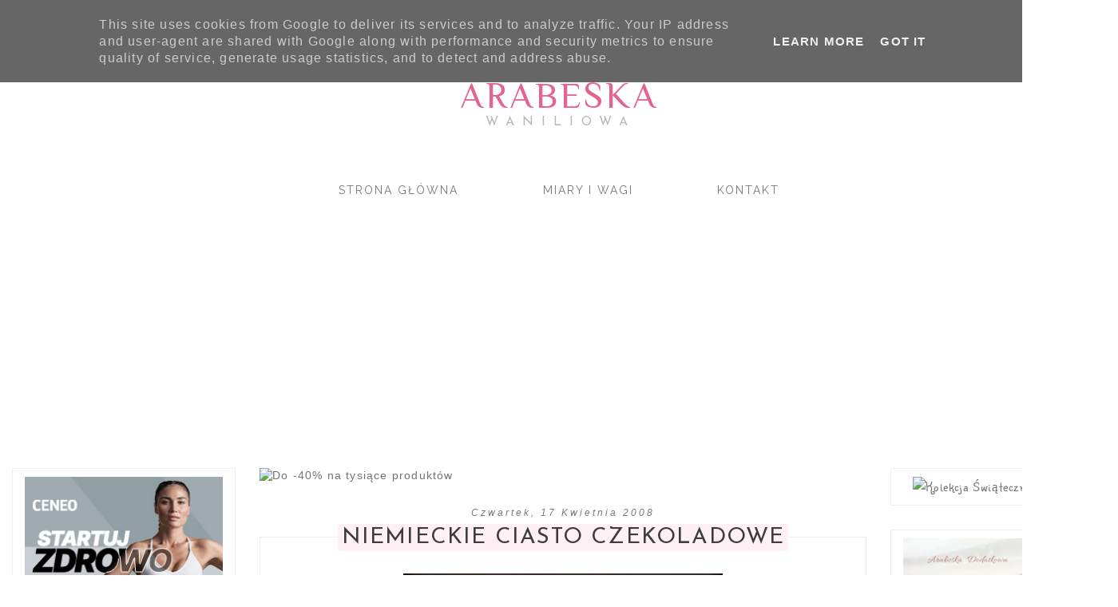

--- FILE ---
content_type: text/html; charset=UTF-8
request_url: https://www.arabeskawaniliowa.pl/2008/04/niemieckie-ciasto-czekoladowe.html?showComment=1393838061828
body_size: 33825
content:
<!DOCTYPE html>
<html class='v2' dir='ltr' xmlns='http://www.w3.org/1999/xhtml' xmlns:b='http://www.google.com/2005/gml/b' xmlns:data='http://www.google.com/2005/gml/data' xmlns:expr='http://www.google.com/2005/gml/expr'>
<head>
<link href='https://www.blogger.com/static/v1/widgets/335934321-css_bundle_v2.css' rel='stylesheet' type='text/css'/>
<link href="//fonts.googleapis.com/css?family=Raleway" rel="stylesheet" type="text/css">
<link href="//fonts.googleapis.com/css?family=Quicksand:300" rel="stylesheet" type="text/css">
<link href="//fonts.googleapis.com/css?family=Questrial" rel="stylesheet" type="text/css">
<meta content='IE=edge,chrome=1' http-equiv='X-UA-Compatible'/>
<meta content='width=device-width, initial-scale=1' name='viewport'/>
<meta content='text/html; charset=UTF-8' http-equiv='Content-Type'/>
<meta content='blogger' name='generator'/>
<link href='https://www.arabeskawaniliowa.pl/favicon.ico' rel='icon' type='image/x-icon'/>
<link href='https://www.arabeskawaniliowa.pl/2008/04/niemieckie-ciasto-czekoladowe.html' rel='canonical'/>
<link rel="alternate" type="application/atom+xml" title="Arabeska  - Atom" href="https://www.arabeskawaniliowa.pl/feeds/posts/default" />
<link rel="alternate" type="application/rss+xml" title="Arabeska  - RSS" href="https://www.arabeskawaniliowa.pl/feeds/posts/default?alt=rss" />
<link rel="service.post" type="application/atom+xml" title="Arabeska  - Atom" href="https://www.blogger.com/feeds/4877966292688590181/posts/default" />

<link rel="alternate" type="application/atom+xml" title="Arabeska  - Atom" href="https://www.arabeskawaniliowa.pl/feeds/3323850893293324944/comments/default" />
<!--Can't find substitution for tag [blog.ieCssRetrofitLinks]-->
<link href='https://blogger.googleusercontent.com/img/b/R29vZ2xl/AVvXsEh2UXk947jqnlbBBRBzdGD5WienOaKCrIEIuL5iBx710FBSm1go6TpetofWMXFxohUeWIjGV17UmfqFzQP1XwbSxXx74LdADdP1ZHGTbsvovW2jubG-R0YTfYXyC3GuHSx8Z-aI1N_zXNU/s400/German+chocolate+cake2.jpg' rel='image_src'/>
<meta content='https://www.arabeskawaniliowa.pl/2008/04/niemieckie-ciasto-czekoladowe.html' property='og:url'/>
<meta content='Niemieckie ciasto czekoladowe' property='og:title'/>
<meta content='przepisy na ciasta, ciastka, chleby, bułeczki i wiele innych' property='og:description'/>
<meta content='https://blogger.googleusercontent.com/img/b/R29vZ2xl/AVvXsEh2UXk947jqnlbBBRBzdGD5WienOaKCrIEIuL5iBx710FBSm1go6TpetofWMXFxohUeWIjGV17UmfqFzQP1XwbSxXx74LdADdP1ZHGTbsvovW2jubG-R0YTfYXyC3GuHSx8Z-aI1N_zXNU/w1200-h630-p-k-no-nu/German+chocolate+cake2.jpg' property='og:image'/>
<title>Arabeska : Niemieckie ciasto czekoladowe</title>
<style type='text/css'>@font-face{font-family:'Josefin Sans';font-style:normal;font-weight:400;font-display:swap;src:url(//fonts.gstatic.com/s/josefinsans/v34/Qw3PZQNVED7rKGKxtqIqX5E-AVSJrOCfjY46_DjQbMlhLybpUVzEEaq2.woff2)format('woff2');unicode-range:U+0102-0103,U+0110-0111,U+0128-0129,U+0168-0169,U+01A0-01A1,U+01AF-01B0,U+0300-0301,U+0303-0304,U+0308-0309,U+0323,U+0329,U+1EA0-1EF9,U+20AB;}@font-face{font-family:'Josefin Sans';font-style:normal;font-weight:400;font-display:swap;src:url(//fonts.gstatic.com/s/josefinsans/v34/Qw3PZQNVED7rKGKxtqIqX5E-AVSJrOCfjY46_DjQbMhhLybpUVzEEaq2.woff2)format('woff2');unicode-range:U+0100-02BA,U+02BD-02C5,U+02C7-02CC,U+02CE-02D7,U+02DD-02FF,U+0304,U+0308,U+0329,U+1D00-1DBF,U+1E00-1E9F,U+1EF2-1EFF,U+2020,U+20A0-20AB,U+20AD-20C0,U+2113,U+2C60-2C7F,U+A720-A7FF;}@font-face{font-family:'Josefin Sans';font-style:normal;font-weight:400;font-display:swap;src:url(//fonts.gstatic.com/s/josefinsans/v34/Qw3PZQNVED7rKGKxtqIqX5E-AVSJrOCfjY46_DjQbMZhLybpUVzEEQ.woff2)format('woff2');unicode-range:U+0000-00FF,U+0131,U+0152-0153,U+02BB-02BC,U+02C6,U+02DA,U+02DC,U+0304,U+0308,U+0329,U+2000-206F,U+20AC,U+2122,U+2191,U+2193,U+2212,U+2215,U+FEFF,U+FFFD;}@font-face{font-family:'Philosopher';font-style:normal;font-weight:400;font-display:swap;src:url(//fonts.gstatic.com/s/philosopher/v21/vEFV2_5QCwIS4_Dhez5jcWBjT0020NqfZ7c.woff2)format('woff2');unicode-range:U+0460-052F,U+1C80-1C8A,U+20B4,U+2DE0-2DFF,U+A640-A69F,U+FE2E-FE2F;}@font-face{font-family:'Philosopher';font-style:normal;font-weight:400;font-display:swap;src:url(//fonts.gstatic.com/s/philosopher/v21/vEFV2_5QCwIS4_Dhez5jcWBqT0020NqfZ7c.woff2)format('woff2');unicode-range:U+0301,U+0400-045F,U+0490-0491,U+04B0-04B1,U+2116;}@font-face{font-family:'Philosopher';font-style:normal;font-weight:400;font-display:swap;src:url(//fonts.gstatic.com/s/philosopher/v21/vEFV2_5QCwIS4_Dhez5jcWBhT0020NqfZ7c.woff2)format('woff2');unicode-range:U+0102-0103,U+0110-0111,U+0128-0129,U+0168-0169,U+01A0-01A1,U+01AF-01B0,U+0300-0301,U+0303-0304,U+0308-0309,U+0323,U+0329,U+1EA0-1EF9,U+20AB;}@font-face{font-family:'Philosopher';font-style:normal;font-weight:400;font-display:swap;src:url(//fonts.gstatic.com/s/philosopher/v21/vEFV2_5QCwIS4_Dhez5jcWBgT0020NqfZ7c.woff2)format('woff2');unicode-range:U+0100-02BA,U+02BD-02C5,U+02C7-02CC,U+02CE-02D7,U+02DD-02FF,U+0304,U+0308,U+0329,U+1D00-1DBF,U+1E00-1E9F,U+1EF2-1EFF,U+2020,U+20A0-20AB,U+20AD-20C0,U+2113,U+2C60-2C7F,U+A720-A7FF;}@font-face{font-family:'Philosopher';font-style:normal;font-weight:400;font-display:swap;src:url(//fonts.gstatic.com/s/philosopher/v21/vEFV2_5QCwIS4_Dhez5jcWBuT0020Nqf.woff2)format('woff2');unicode-range:U+0000-00FF,U+0131,U+0152-0153,U+02BB-02BC,U+02C6,U+02DA,U+02DC,U+0304,U+0308,U+0329,U+2000-206F,U+20AC,U+2122,U+2191,U+2193,U+2212,U+2215,U+FEFF,U+FFFD;}@font-face{font-family:'Sunshiney';font-style:normal;font-weight:400;font-display:swap;src:url(//fonts.gstatic.com/s/sunshiney/v24/LDIwapGTLBwsS-wT4vcQFMOpc-DGkw.woff2)format('woff2');unicode-range:U+0000-00FF,U+0131,U+0152-0153,U+02BB-02BC,U+02C6,U+02DA,U+02DC,U+0304,U+0308,U+0329,U+2000-206F,U+20AC,U+2122,U+2191,U+2193,U+2212,U+2215,U+FEFF,U+FFFD;}</style>
<style id='page-skin-1' type='text/css'><!--
/*
-----------------------------------------------
Blogger Template Style
Name: Simply Wow Blogspot Template
Designer: Filia MyCandyThemes.com
----------------------------------------------- */
/* Variable definitions
====================
<Variable name="keycolor" description="Main Color" type="color" default="#999999"/>
<Group description="Page Text" selector="body">
<Variable name="body.font" description="Font" type="font"
default="normal 15px Verdana,Tahoma"/>
<Variable name="body.text.color" description="Text Color" type="color" default="#7a7a7a"/>
</Group>
<Group description="Backgrounds" selector=".body-fauxcolumns-outer">
<Variable name="body.background.color" description="Outer Background" type="color" default="transparent"/>
<Variable name="content.background.color" description="Main Background" type="color" default="transparent"/>
<Variable name="header.background.color" description="Header Background" type="color" default="transparent"/>
</Group>
<Group description="Links" selector=".main-outer">
<Variable name="link.color" description="Link Color" type="color" default="#7a7a7a"/>
<Variable name="link.visited.color" description="Visited Color" type="color" default="#7a7a7a"/>
<Variable name="link.hover.color" description="Hover Color" type="color" default="#7a7a7a"/>
</Group>
<Group description="Blog Title" selector=".header h1">
<Variable name="header.font" description="Font" type="font"
default="normal 45px Quicksand"/>
<Variable name="header.text.color" description="Title Color" type="color" default="#7a7a7a" />
</Group>
<Group description="Blog Description" selector=".header .description">
<Variable name="description.text.color" description="Description Color" type="color"
default="#111111" />
<Variable name="description.bg.color" description="Description Bg Color" type="color"
default="transparent"/>
</Group>
<Group description="Tabs Text" selector=".tabs-inner .widget li a">
<Variable name="tabs.font" description="Font" type="font"
default="normal 16px arial,Tahoma"/>
<Variable name="tabs.text.color" description="Text Color" type="color" default="#999999"/>
<Variable name="tabs.selected.text.color" description="Selected Color" type="color" default="#e8175d"/>
</Group>
<Group description="Tabs Background" selector=".tabs-outer .PageList">
<Variable name="tabs.background.color" description="Background Color" type="color" default="transparent"/>
<Variable name="tabs.selected.background.color" description="Tabs Selected Bg" type="color" default="transparent"/>
<Variable name="tabs.border.color" description="Tabs Border Color" type="color" default="transparent"/>
<Variable name="tabs.selected.border.color" description="Selected Border" type="color" default="transparent"/>
</Group>
<Group description="Sidebar" selector=".sidebar">
<Variable name="sidebar.bg" description="Sidebar Background" type="color" default="#f7f7f7"/>
<Variable name="sidebar.font" description="Sidebar Font" type="color" default="#7a7a7a"/>
<Variable name="sidebar.border" description="Sidebar Border" type="color" default="#f1f1f1"/>
<Variable name="popular.title" description="Popular Title" type="font"
default="normal 16px Raleway,verdana"/>
</Group>
<Group description="Sidebar Alternative" selector=".sidebar">
<Variable name="sidebar.bg2" description="Sidebar Background 2" type="color" default="#FFF5F5"/>
<Variable name="sidebar.font2" description="Sidebar Font 2" type="color" default="#7a7a7a"/>
<Variable name="sidebar.border2" description="Sidebar Border 2" type="color" default="#f1f1f1"/>
</Group>
<Group description="ReadMore and Label Bg" selector=".jump-link">
<Variable name="jumplink.bg" description="jumplink background" type="color" default="transparent"/>
<Variable name="jumplink.font" description="jumplink font" type="color" default="#7a7a7a"/>
<Variable name="jumplink.border" description="jumplink border" type="color" default="transparent"/>
</Group>
<Group description="Quote" selector="blockquote">
<Variable name="quote.bg" description="quote Background" type="color" default="#fafafa"/>
<Variable name="quote.font" description="quote Font" type="color" default="#7a7a7a"/>
<Variable name="quote.border" description="quote Border" type="color" default="transparent"/>
</Group>
<Group description="Post Title" selector="h2.post-title, .comments h4">
<Variable name="post.title.font" description="Font" type="font"
default="normal 28px bebas_neuebook,verdana"/>
<Variable name="post.title.color" description="Post Title Color" type="color"
default="#444444"/>
<Variable name="post.title.bg" description="Post Title Bg" type="color"
default="#f7f7f7"/>
<Variable name="post.border" description="Post Border" type="color"
default="#f1f1f1"/>
</Group>
<Group description="Date Header" selector=".date-header">
<Variable name="date.header.color" description="Text Color" type="color"
default="#444444"/>
<Variable name="date.header.background.color" description="Background Color" type="color"
default="transparent"/>
</Group>
<Group description="Post Footer" selector=".post-footer">
<Variable name="post.footer.text.color" description="Text Color" type="color" default="#7a7a7a"/>
<Variable name="post.footer.background.color" description="Background Color" type="color"
default="transparent"/>
<Variable name="post.footer.border.color" description="Shadow Color" type="color" default="transparent"/>
</Group>
<Group description="Gadgets" selector="h2">
<Variable name="widget.title.font" description="Title Font" type="font"
default="normal 16px verdana"/>
<Variable name="widget.title.text.color" description="Title Color" type="color" default="#7a7a7a"/>
<Variable name="widget.alternate.text.color" description="Alternate Color" type="color" default="#eeeeee"/>
</Group>
<Group description="Images" selector=".main-inner">
<Variable name="image.background.color" description="Background Color" type="color" default="transparent"/>
<Variable name="image.border.color" description="Border Color" type="color" default="#dddddd"/>
<Variable name="image.text.color" description="Caption Text Color" type="color" default="#444444"/>
</Group>
<Group description="Sidebar HTML" selector=".sidebar .HTML">
<Variable name="sidebar.html.font" description="Sidebar HTML Font" type="font"
default="normal 16px verdana"/>
<Variable name="sidebar.html.color" description="Sidebar HTML Color" type="color" default="#7a7a7a"/>
<Variable name="body.rule.color" description="Separator Line Color" type="color" default="transparent"/>
</Group>
<Variable name="body.background" description="Body Background" type="background"
color="#ffffff" default="$(color) none repeat scroll top center"/>
<Variable name="body.background.override" description="Body Background Override" type="string" default=""/>
<Variable name="body.background.gradient.cap" description="Body Gradient Cap" type="url"
default="url(//www.blogblog.com/1kt/simple/gradients_light.png)"/>
<Variable name="body.background.gradient.tile" description="Body Gradient Tile" type="url"
default="url(//www.blogblog.com/1kt/simple/body_gradient_tile_light.png)"/>
<Variable name="content.background.color.selector" description="Content Background Color Selector" type="string" default=".content-inner"/>
<Variable name="content.padding" description="Content Padding" type="length" default="15px"/>
<Variable name="content.padding.horizontal" description="Content Horizontal Padding" type="length" default="0"/>
<Variable name="content.shadow.spread" description="Content Shadow Spread" type="length" default="40px"/>
<Variable name="content.shadow.spread.webkit" description="Content Shadow Spread (WebKit)" type="length" default="5px"/>
<Variable name="content.shadow.spread.ie" description="Content Shadow Spread (IE)" type="length" default="15px"/>
<Variable name="main.border.width" description="Main Border Width" type="length" default="0"/>
<Variable name="header.background.gradient" description="Header Gradient" type="url" default="none"/>
<Variable name="header.shadow.offset.left" description="Header Shadow Offset Left" type="length" default="-1px"/>
<Variable name="header.shadow.offset.top" description="Header Shadow Offset Top" type="length" default="-1px"/>
<Variable name="header.shadow.spread" description="Header Shadow Spread" type="length" default="1px"/>
<Variable name="header.padding" description="Header Padding" type="length" default="30px"/>
<Variable name="header.border.size" description="Header Border Size" type="length" default="1px"/>
<Variable name="header.bottom.border.size" description="Header Bottom Border Size" type="length" default="1px"/>
<Variable name="header.border.horizontalsize" description="Header Horizontal Border Size" type="length" default="0"/>
<Variable name="description.text.size" description="Description Text Size" type="string" default="14px"/>
<Variable name="tabs.margin.top" description="Tabs Margin Top" type="length" default="0" />
<Variable name="tabs.margin.side" description="Tabs Side Margin" type="length" default="30px" />
<Variable name="tabs.background.gradient" description="Tabs Background Gradient" type="url"
default="url(//www.blogblog.com/1kt/simple/gradients_light.png)"/>
<Variable name="tabs.border.width" description="Tabs Border Width" type="length" default="1px"/>
<Variable name="tabs.bevel.border.width" description="Tabs Bevel Border Width" type="length" default="1px"/>
<Variable name="date.header.padding" description="Date Header Padding" type="string" default="inherit"/>
<Variable name="date.header.letterspacing" description="Date Header Letter Spacing" type="string" default="inherit"/>
<Variable name="date.header.margin" description="Date Header Margin" type="string" default="inherit"/>
<Variable name="post.margin.bottom" description="Post Bottom Margin" type="length" default="25px"/>
<Variable name="image.border.small.size" description="Image Border Small Size" type="length" default="2px"/>
<Variable name="image.border.large.size" description="Image Border Large Size" type="length" default="5px"/>
<Variable name="page.width.selector" description="Page Width Selector" type="string" default=".region-inner"/>
<Variable name="page.width" description="Page Width" type="string" default="auto"/>
<Variable name="main.section.margin" description="Main Section Margin" type="length" default="15px"/>
<Variable name="main.padding" description="Main Padding" type="length" default="15px"/>
<Variable name="main.padding.top" description="Main Padding Top" type="length" default="15px"/>
<Variable name="main.padding.bottom" description="Main Padding Bottom" type="length" default="15px"/>
<Variable name="paging.background"
color="transparent"
description="Background of blog paging area" type="background"
default="transparent none no-repeat scroll top center"/>
<Variable name="footer.bevel" description="Bevel border length of footer" type="length" default="0"/>
<Variable name="mobile.background.overlay" description="Mobile Background Overlay" type="string"
default="transparent none repeat scroll top left"/>
<Variable name="mobile.background.size" description="Mobile Background Size" type="string" default="auto"/>
<Variable name="mobile.button.color" description="Mobile Button Color" type="color" default="#7a7a7a" />
<Variable name="startSide" description="Side where text starts in blog language" type="automatic" default="left"/>
<Variable name="endSide" description="Side where text ends in blog language" type="automatic" default="right"/>
*/
/* Content
----------------------------------------------- */
html {}
body {
font: normal normal 15px Verdana, Geneva, sans-serif;
color: #444444;
padding: 0 0 0 0;
padding: 0 !important;
margin: 0 !important;
letter-spacing: 1.2px;
background: #ffffff none repeat scroll top left;
}
.header { background: none; }
html body .region-inner {
min-width: 0;
max-width: 100%;
width: auto;
}
#navbar-iframe, .feed-links, .status-msg-wrap,body .navbar,#navbar {
display:none;
}
a:link {
text-decoration:none;
color: #747474;
}
a:visited {
text-decoration:none;
color: #747474;
}
a:hover {
text-decoration:underline;
color: #444444;
}
.body-fauxcolumn-outer .fauxcolumn-inner {
background: transparent none repeat scroll top center;
_background-image: none;
}
.body-fauxcolumn-outer .cap-top {
position: relative !important;
z-index: 1;
width: 100%;
background: #ffffff none repeat scroll top left;
}
.body-fauxcolumn-outer .cap-top .cap-left {
width: 100%;
background: transparent none repeat-x scroll top left;
_background-image: none;
}
.content-outer {
-moz-box-shadow: 0 0 0 rgba(0, 0, 0, .15);
-webkit-box-shadow: 0 0 0 rgba(0, 0, 0, .15);
-goog-ms-box-shadow: 0 0 0 #333333;
box-shadow: 0 0 0 rgba(0, 0, 0, .15);
margin-bottom: 1px;
}
.content-inner {
padding: 0 0;
background-color: transparent;
}
/* Header
----------------------------------------------- */
.header-outer {
background: transparent none repeat-x scroll 0 -400px;
background-image: none;
}
.Header h1 {
margin: 0;
line-height: 40px !important;
text-transform:uppercase;
font: normal normal 45px Philosopher;
color: #e3648f;
letter-spacing: 3px;
/*text-shadow: 0 0 0 rgba(0, 0, 0, .2);*/
}
.content {background:url(https://blogger.googleusercontent.com/img/b/R29vZ2xl/AVvXsEhDJwmB_stiRUdgdGGTd2rdybrgaggdtDfRJjIHrghgb14BKAKLRZ_yyrobzw21yJLEJ9FxgFctOYcKHuov3sUqSVW29fOFkFDb-JnHZ_XlNcJixB9Fs8SIs5KIxNoMWHZOS13pxnyz81kV/s1600/header-simply.png) top center repeat-x;}
.content-fauxcolumns {background:url(https://blogger.googleusercontent.com/img/b/R29vZ2xl/AVvXsEhp4ElJ_M-WVyHl4aJ3HIEAnMXgP5kzkCpneviHNxwF2OaR1l9E8-OMqIyqx5LVQKaHMGyJeDivsxwHNR0QLGe5ufnhhCnq05vQQEpGpcjA8BpdDd310FRp2OUL1k9AjGLnA3Juwrgs6wVI/s1600/footer-simply.png) bottom center repeat-x;}
.header-inner .Header #header-inner {
/*padding: 70px 10px;*/
text-align: center;
/*margin: 0 auto 45px;*/
padding: 100px 0px 50px;
margin: 0 auto;
}
.header-inner .Header #header-inner a img {
padding: 0px;
margin: 0 auto !important;
}
.Header h1 a {
color: #e3648f;
}
.Header .description {
font: normal normal 16px Josefin Sans;
color: #b7b7b7;
letter-spacing: 10px;
text-transform: uppercase;
margin: 5px auto;
}
.Header .description span {
background: rgba(0, 0, 0, 0);
padding: 5px;
}
.header-inner .Header .descriptionwrapper {
padding: 0;
margin-bottom: 0px;
}
.header-inner .Header .titlewrapper {
padding: 0px;
}
.header-outer { background-image: url(https://blogger.googleusercontent.com/img/b/R29vZ2xl/AVvXsEgBfPLi-aRJSCSf-b89Ld3wnDaRxoRrqC8bTvsf8v0tCUdmD-vvmtkrdLk93q7jPCqfwgCD0Yy-ZHqmCXUs5V4kyMIVxcHR2hzvXAzovCWyrc_wR5UwsHQyA_cpaoqwLB-6QDpSaYIdl6E/s1600/bgtitle.png) no-repeat center; }
.Header .title { width: 100%; text-align: center; }
.Header .description { width: 100%; text-align: center; }
/* Tabs
----------------------------------------------- */
.tabs-outer { z-index:999;
background-color: rgba(255,255,255,0.9);
}
.tabs-inner { padding:0px; }
.tabs-inner .section:first-child {
}
.tabs-inner .section:first-child ul {
margin-top: -1px;
}
.tabs-inner .widget ul {
/*  -moz-box-shadow:    inset  0  8px 8px -8px rgba(0, 0, 0, .2),
inset  0 -8px 8px -8px rgba(0, 0, 0, .2);
-webkit-box-shadow: inset  0  8px 8px -8px rgba(0, 0, 0, .2),
inset  0 -8px 8px -8px rgba(0, 0, 0, .2);
box-shadow:        inset  0  8px 8px -8px rgba(0, 0, 0, .2),
inset  0 -8px 8px -8px rgba(0, 0, 0, .2);*/
margin-top: 0;
/*	margin-left: -15px;
margin-right: -15px;*/
/*margin-left: 13px;*/
}
.widget ul { padding: 0px;
list-style-type: none !important; }
.widget li { line-height: 1.4 !important; }
/*  centering menu */
.PageList {text-align: center !important;}
.PageList li {display:inline !important; }
.tabs .widget li {float: none !important; }
.tabs-inner .widget li a {
display: inline-block;
padding: 15px 5px;
margin: 0 45px;
font: normal 14px Raleway,verdana;
color: #7a7a7a;
text-transform: uppercase;
text-decoration: none;
letter-spacing: 2px;
border-bottom: solid 1px rgba(0, 0, 0, 0);
}
#footer-3 .Attribution {margin:0px 10px!important;}
.tabs-inner .widget li:first-child a {
/* border-left: none; */
}
.tabs-inner .widget li.selected a, .tabs-inner .widget li a:hover {
color: #1d1d1d;
background-color: rgba(0, 0, 0, 0);
text-decoration: none;
border-bottom: solid 1px #ffd0d0;
}
.tabs .widget { margin: 0px!important; }
/* social */
.interwebz {
list-style:none;
margin:0;
padding: 7px 0;
width:auto;
overflow:hidden;
text-align: center;
/*z-index: 9999;   margin-right: 0px;
float: right;*/
}
.interwebz li {
display: inline-block;
margin-right: 0px;
border: none;
}
.interwebz li:last-child {margin:0}
.i-facebook a, .i-twitter a, .i-google a, .i-pinterest a, .i-tumblr a, .i-youtube a, .i-soundcloud a, .i-instagram a, .i-rssfeed a {
float:right;
background:url(https://blogger.googleusercontent.com/img/b/R29vZ2xl/AVvXsEjyPHB6hls0woc-4ZIhjktmsuTLKyfWICBO2urZsOm4QaOm5xs9vc3tgb4RmblKE06IIdfvEK2upwJzHzJ6kEZlAMdEhBgYGPPWw0GOfjEV1CzdAimnaKGqyCNlj6P_q_ofy92RJlfPDfiL/s1600/social-btn-new.png) no-repeat left top;
text-indent:-9999px;
width:32px;
height:32px;
-o-transition: all 0.3s;
-moz-transition: all 0.3s;
-webkit-transition: all 0.3s;
padding: 0px!important;
}
.i-facebook a:hover, .i-twitter a:hover, .i-google a:hover, .i-pinterest a:hover, .i-tumblr a:hover, .i-youtube a:hover, .i-soundcloud a:hover, .i-instagram a:hover, .i-rssfeed a:hover {
background:url(https://blogger.googleusercontent.com/img/b/R29vZ2xl/AVvXsEjyPHB6hls0woc-4ZIhjktmsuTLKyfWICBO2urZsOm4QaOm5xs9vc3tgb4RmblKE06IIdfvEK2upwJzHzJ6kEZlAMdEhBgYGPPWw0GOfjEV1CzdAimnaKGqyCNlj6P_q_ofy92RJlfPDfiL/s1600/social-btn-new.png) no-repeat left bottom;
-o-transition: all 0.3s;
-moz-transition: all 0.3s;
-webkit-transition: all 0.3s;
}
.i-twitter, .i-twitter a {
background-position:-32px top;
}
.i-twitter:hover, .i-twitter a:hover {
background-position:-32px bottom;
}
.i-google, .i-google a {
background-position:-64px top;
}
.i-google:hover, .i-google a:hover {
background-position:-64px bottom;
}
.i-pinterest, .i-pinterest a {
background-position:-96px top;
}
.i-pinterest:hover, .i-pinterest a:hover {
background-position:-96px bottom;
}
.i-tumblr, .i-tumblr a {
background-position:-128px top;
}
.i-tumblr:hover, .i-tumblr a:hover {
background-position:-128px bottom;
}
.i-youtube, .i-youtube a {
background-position:-160px top;
}
.i-youtube:hover, .i-youtube a:hover {
background-position:-160px bottom;
}
.i-soundcloud, .i-soundcloud a {
background-position:-192px top;
}
.i-soundcloud:hover, .i-soundcloud a:hover {
background-position:-192px bottom;
}
.i-instagram, .i-instagram a {
background-position:-224px top;
}
.i-instagram:hover, .i-instagram a:hover {
background-position:-224px bottom;
}
.i-rssfeed, .i-rssfeed a {
background-position:-256px top;
}
.i-rssfeed:hover, .i-rssfeed a:hover {
background-position:-256px bottom;
}
.Profile h2 {
padding: 5px !important;
margin: 0px !important;
text-align: center; }
#copyright {text-align:center;padding-bottom:30px;font-size:80%;}
/* Columns
----------------------------------------------- */
.main-outer {
/* margin: 0px auto !important; */ }
.fauxcolumn-left-outer .fauxcolumn-inner {
border-right: 1px solid transparent;
}
.fauxcolumn-right-outer .fauxcolumn-inner {
border-left: 1px solid transparent;
}
/* Headings
----------------------------------------------- */
h2 {
font: normal normal 16px Josefin Sans;
color: #7a7a7a;
text-transform: capitalize;
margin: 0px;
line-height: 1.4em;
padding-bottom: 10px;
text-transform: uppercase;
}
.widget h2 {
margin: 0 0 10px;
padding: 0px;
}
.jump-link a:hover {
text-decoration: none;
}
div.jump-link { padding-top: 20px; }
.blog-pager-older-link,
.home-link,
.blog-pager-newer-link {
text-transform: uppercase;
margin: 0px !important;
padding: 5px;
background: none;
font: normal normal 16px Josefin Sans;
}
.jump-link a {
text-transform: uppercase;
margin: 0px !important;
padding: 5px;
border: solid 1px #dbdbdb;
background: rgba(0, 0, 0, 0);
color: #e3648f;
font: normal normal 16px Josefin Sans;
}
#blog-pager { margin: 0px; padding-top: 10px; min-height: 30px!important; }
.comments .continue { border: 0px !important; }
blockquote {
border: 1px solid rgba(0, 0, 0, 0);
background: rgba(0, 0, 0, 0);
color: #7a7a7a;
padding: 20px;
margin: 15px auto;
line-height: 1.7em;
font-weight: bold;
width: 80%;
}
.cloud-label-widget-content .label-size {font-size: 90% !important; line-height: 12px;
margin: 0 2px 2px 0; padding: 5px 15px;border: solid 1px #dbdbdb;color: #e3648f;background: rgba(0, 0, 0, 0); float: left;}
.cloud-label-widget-content .label-count,.cloud-label-widget-content .label-size a,.cloud-label-widget-content .label-size {color: #e3648f;}
h2.post-title {/*background: none; text-align: left !important;*/}
.column-right-inner .section:first-child .widget:first-child h2,.column-left-inner .section:first-child .widget:first-child h2 {
margin-top: 0px; text-align: center;
}
.list-label-widget-content {text-align: center;}
.list-label-widget-content ul li {border-bottom: solid 1px #efefef;}
.column-right-inner .section:first-child .widget,.column-left-inner .section:first-child .widget {
margin-bottom: 0px !important;
}
.Profile { margin-top: 5px !important; }
h3 {
margin: 0 0 0.6em 0;
font: normal normal 16px Josefin Sans;
color: #7a7a7a;
text-transform: capitalize;
}
h5 {
margin: 0 0 10px 0;
font: normal 18px arial;
color: #7a7a7a;
text-transform: capitalize;
}
h5.date-header,
#backlinks-container h4 {
font: normal normal 15px Verdana, Geneva, sans-serif;
color: #ececec;
font-style: italic;
text-transform: capitalize;
text-align: left;
letter-spacing: 0.6px;
font-size: 12px;
}
.blog-pager { background: none !important; }
/* Widgets
----------------------------------------------- */
.widget .zippy {
color: #ececec;
text-shadow: 2px 2px 1px rgba(0, 0, 0, .1);
}
.widget .popular-posts ul {
list-style: none;
}
/* Posts
----------------------------------------------- */
img {max-width: 100%; height: auto;}
.date-header span {
/*background-color: rgba(0, 0, 0, 0);*/
color: #7a7a7a;
padding: 0px;
letter-spacing: 3px;
margin: 0px;
}
.main-inner {
padding-top: 50px;
padding-bottom: 15px;
}
.main-inner .column-center-inner {
padding: 0 0;
}
.main-inner .column-center-inner .section {
margin: 0 1em;
}
.post {
margin: 0 0 30px 0;
}
h2.post-title a,h2.post-title,h2.entry-title {
font: normal normal 28px Josefin Sans;
color: #7a7a7a;
text-decoration: none;
margin: 0 !important;
padding-bottom: 10px;
text-align: center;
z-index:999;
}
h2.post-title a, h2.post-title span {
padding: 3px 5px;
background: #fff0f5;
color: #3d3d3d;
}
h5.date-header {
/*	text-align: right; float: right; */
text-align: center;
padding: 0px;
}
h2.post-title {
-moz-box-shadow: none;
-webkit-box-shadow: none;
box-shadow: none;
}
.item-title, .item-title h5 {
font: normal normal 14px Josefin Sans;
letter-spacing: -0.2px;
}
.comments h4 {
font: normal normal 28px Josefin Sans;
/* margin: .75em 0 0; */
margin: .15em 0 0;
font-size: 16px;
}
.post-outer{ background:none; }
.post-body {
line-height: 150%;
position: relative;
border: 1px solid #efefef;
padding: 45px 20px 20px;
margin-top: -45px;
-webkit-box-sizing: border-box;
-moz-box-sizing: border-box;
box-sizing: border-box;
}
.post-body img, .post-body .tr-caption-container, .Profile img, .Image img,
.BlogList .item-thumbnail img {
padding: 2px;
background: rgba(0, 0, 0, 0);
-moz-box-shadow: 1px 1px 5px rgba(0, 0, 0, .1);
-webkit-box-shadow: 1px 1px 5px rgba(0, 0, 0, .1);
box-shadow: 1px 1px 5px rgba(0, 0, 0, .1);
}
.post-body img, .post-body .tr-caption-container {
padding: 5px;
}
.post-body .tr-caption-container {
color: #7a7a7a;
}
.post-body .tr-caption-container img {
padding: 0;
background: transparent;
border: none;
-moz-box-shadow: 0 0 0 rgba(0, 0, 0, .1);
-webkit-box-shadow: 0 0 0 rgba(0, 0, 0, .1);
box-shadow: 0 0 0 rgba(0, 0, 0, .1);
}
.post-header {
margin: 0 0 1.5em;
line-height: 1.6;
font-size: 90%;
}
.post-footer {
margin: 10px -2px 0;
padding: 5px 10px;
padding-left: 0px !important;
color: #747474;
background-color: rgba(0, 0, 0, 0);
border-top: 1px solid transparent;
line-height: 1.6;
font-size: 90%;
}
.post-footer .post-footer-line span {margin: auto;}
aside { background: none; }
#comments .comment-author {
padding-top: 1.5em;
border-top: 1px solid transparent;
background-position: 0 1.5em;
}
#comments .comment-author:first-child {
padding-top: 0;
border-top: none;
}
.avatar-image-container {
margin: .2em 0 0;
}
#comments .avatar-image-container img {
border: 1px solid #dbdbdb;
}
/* Comments
----------------------------------------------- */
.comments .comments-content .icon.blog-author {
background-repeat: no-repeat;
background-image: url([data-uri]);
}
.comments .comments-content .loadmore a {
border-top: 1px solid #ececec;
border-bottom: 1px solid #ececec;
}
.comments .comment-thread.inline-thread {
background-color: rgba(0, 0, 0, 0);
}
.comments .continue {
border-top: 2px solid #ececec;
}
/* Accents
---------------------------------------------- */
.section-columns td.columns-cell {
border-left: 1px solid transparent;
}
.blog-pager {
background: transparent url(//www.blogblog.com/1kt/simple/paging_dot.png) repeat-x scroll top center;
}
.widget-content { font-size: 95%; }
.Profile .widget-content {text-align: center;}
img.profile-img {
display: none;
}
.post-body img,
.post-body .tr-caption-container,
.BlogList .item-thumbnail img {
-moz-box-shadow: none !important;
-webkit-box-shadow: none !important;
box-shadow: none !important;
padding: 0px;
max-width: 100%;
}
.sidebar .Image img {
-moz-box-shadow: none !important;
-webkit-box-shadow: none !important;
box-shadow: none !important;
padding: 0px;
height: auto;
}
.sidebar .widget,#footer-1 .widget { border: solid 1px #efefef;}
.sidebar .HTML {text-align: center; border: solid 1px #f1f1f1;
line-height: 140%!important; font:normal normal 18px Sunshiney; color:#b7b7b7;}
.sidebar .widget-content {padding: 10px 15px;}
.sidebar .Image .widget-content {text-align: center;}
.sidebar .widget h2,#footer-1 .widget h2 {
padding: 3px 5px;
background: #f5f5f5;
color: #3d3d3d;
width: 150px;
margin: 0 auto;
text-align: center;
margin-top: -9px;
letter-spacing: .2em;
}
.sidebar .HTML h2 {
padding: 3px 5px;
background: #FFF5F5;
color: #7a7a7a;
width: 150px;
margin: 0 auto;
text-align: center;
margin-top: -9px;
letter-spacing: .2em;
}
.popular-posts ul {
padding: 0px !important; }
.popular-posts ul {
padding-left: 0px;
}
.popular-posts ul li:before {
list-style-type: none;
margin-right: 5px;
position: relative;
}
.PopularPosts .item-thumbnail a {
clip: auto;
display: block;
margin: 0 0px 5px;
overflow: hidden;
width: 100px;
}
.PopularPosts .item-thumbnail img {
position: relative;
transition:all .2s linear;
-o-transition:all .5s linear;
-moz-transition:all .2s linear;
-webkit-transition:all .2s linear;
width: 100px!important;
height:auto;
}
.PopularPosts .item-thumbnail {
float: right;
margin: 0 0px 0px 7px;
}
.PopularPosts .item-thumbnail img:hover{
opacity:.6;
filter:alpha(opacity=60)
}
.PopularPosts .widget-content ul li {
margin-bottom: 5px;
}
.PopularPosts .item-title {
text-transform: uppercase;
}
.PopularPosts .item-snippet {
/*display: none;*/
}
/* div.item-thumbnail img { border-radius: 72px !important; } */
.profile-datablock,
.profile-textblock,
.profile-data {
text-align: center;
}
a.profile-link {
display: none; }
.footer-outer {
background: none;
padding-bottom: 30px;
}
.footer-inner {
/* border-top: 3px solid #efefef;
-moz-box-shadow: 0 0 5px #efefef;
-webkit-box-shadow: 0 0 5px #efefef;
box-shadow: 0px 0px 5px #efefef;
margin-bottom: 50px!important; */
}
#related-posts {
float:center;
text-transform:none;
height:100%;
min-height:100%;
padding-top:30px;
padding-left: 0px;
}
#related-posts a{
color:#444444;
}
#related-posts a:hover{
}
#related-posts a img {
border-radius: 50%;
-moz-border-radius: 50%;
-webkit-border-radius: 50%;
border-radius: 50%; }
:focus {
outline:none;border:1px solid #7a7a7a;}
#wc-searchexpandbox1 {
padding:10px;
}
#wc-searchexpandsubmit1 {
border:1px solid #111111;
background: #111111;
padding:5px;
color:#ffffff;
font:14px verdana;
}
#wc-searchexpandinput1 {
border:1px solid #dcdcdc;
background:#ffffff;
padding:5px;
color:#888888;
font:14px verdana;
transition: width 2s;
-webkit-transition: width 2s; /* Safari */
-o-transition: width 2s; /* Opera*/
-moz-transition: width 2s; /* firefox*/
width:125px;
}
#wc-searchexpandinput1:hover {
width:200px;
}
.gsc-search-button input{font-size:80%;background:transparent;color:#444444!important;border:solid 1px #efefef;height: 28px;}
input.gsc-input{height: 24px;border:solid 1px #efefef!important;}
.follow-by-email-address,.FollowByEmail .follow-by-email-inner .follow-by-email-submit{color: #444444;
font: normal normal 15px Verdana, Geneva, sans-serif;font-size: 80%;border-radius:0;-moz-border-radius:0; -webkit-border-radius:0; border-radius:0;
background: transparent;border:1px solid #efefef!important;}
.follow-by-email-address{padding-left: 5px;}
.Image h2 {display: none;}
/* PINTEREST */
.rssFeed a {
color: #444;
text-decoration: none;
}
.rssBody ul {
list-style: none;
}
.rssBody ul, .rssRow, .rssRow h4, .rssRow p {
margin: 0;
padding: 0;
}
.rssBody li {
position: relative;
color: transparent;
width: 100px;
height: 100px;
overflow: hidden;
padding: 6px;
float: left;
z-index: 1;
border-top: none !important;
}
.rssBody li:hover {
font-size: 1px;
overflow: visible;
z-index: 1000;
-ms-transform: translate(-60px,-10px);
-webkit-transform: translate(-60px,-10px);
-o-transform: translate(-60px,-10px);
-moz-transform: translate(-60px,-10px);
transform: translate(-60px, -10px);
}
.rssRow {
padding: 3px;
}
.rssRow h4 {
display: none;
}
.rssRow div {
color: #666;
margin: 0.2em 0 0.4em 0;
}
.section { margin: 0px; }
.foot { margin-left: 15px; }
.profile-textblock, .PopularPosts .widget-content ul li{ font-size: 13px; line-height: 1.8; }
.post-footer-line > span:first-child {margin-right: 0px;}
/* Mobile
----------------------------------------------- */
body.mobile  {
background-size: auto;cursor:default;
}
.mobile .body-fauxcolumn-outer {
background: transparent none repeat scroll top center;
}
.mobile .body-fauxcolumn-outer .cap-top {
background-size: 100% auto;
}
.mobile .content-outer {
-webkit-box-shadow: 0 0 3px rgba(0, 0, 0, .15);
box-shadow: 0 0 3px rgba(0, 0, 0, .15);
padding: 0 0;
}
body.mobile .AdSense {
margin: 0 -0;
}
.mobile .tabs-inner .widget ul {
margin-left: 0;
margin-right: 0;
}
.mobile .post {
margin: 0;
}
.mobile .main-inner .column-center-inner .section {
margin: 0;
}
.mobile .date-header span {
padding: 0.1em 10px;
margin: 0 -10px;
}
.mobile h3.post-title {
margin: 0;
}
.mobile .blog-pager {
background: transparent none no-repeat scroll top center;
}
.mobile .footer-outer {
border-top: none;
}
.mobile .main-inner, .mobile .footer-inner {
background-color: transparent;
}
.mobile-index-contents {
color: #444444;
}
.mobile-link-button {
background-color: #747474;
}
.mobile-link-button a:link, .mobile-link-button a:visited {
color: #7a7a7a;
}
.mobile .tabs-inner .section:first-child {
border-top: none;
}
.mobile .tabs-inner .PageList .widget-content {
background-color: rgba(0, 0, 0, 0);
color: #1d1d1d;
border-top: 1px solid rgba(0, 0, 0, 0);
border-bottom: 1px solid rgba(0, 0, 0, 0);
}
.mobile .tabs-inner .PageList .widget-content .pagelist-arrow {
border-left: 1px solid rgba(0, 0, 0, 0);
}

--></style>
<style id='template-skin-1' type='text/css'><!--
body {
min-width: 1400px;
}
.content-outer, .content-fauxcolumn-outer, .region-inner,.tabs-outer .tabs-inner {
min-width: 1400px;
max-width: 1400px;
_width: 1400px;
margin: 0 auto!important;
}
/* header,.tabs-outer { display: block; padding-right: 300px; } */
.main-inner .columns {
padding-left: 310px;
padding-right: 300px;
}
.main-inner .fauxcolumn-center-outer {
left: 310px;
right: 300px;
/* IE6 does not respect left and right together */
_width: expression(this.parentNode.offsetWidth -
parseInt("310px") -
parseInt("300px") + 'px');
}
.main-inner .fauxcolumn-left-outer {
width: 310px;
}
.main-inner .fauxcolumn-right-outer {
width: 300px;
}
.main-inner .column-left-outer {
width: 310px;
right: 100%;
margin-left: -310px;
}
.main-inner .column-right-outer {
width: 300px;
margin-right: -300px;
}
#layout {
min-width: 0;
}
#layout .content-outer {
min-width: 0;
width: 800px;
}
#layout .region-inner {
min-width: 0;
width: auto;
}
.A8 {color: #7a7a7a;}
--></style>
<script type='text/javascript'>
        (function(i,s,o,g,r,a,m){i['GoogleAnalyticsObject']=r;i[r]=i[r]||function(){
        (i[r].q=i[r].q||[]).push(arguments)},i[r].l=1*new Date();a=s.createElement(o),
        m=s.getElementsByTagName(o)[0];a.async=1;a.src=g;m.parentNode.insertBefore(a,m)
        })(window,document,'script','https://www.google-analytics.com/analytics.js','ga');
        ga('create', 'UA-90643630-1', 'auto', 'blogger');
        ga('blogger.send', 'pageview');
      </script>
<link href='https://www.blogger.com/dyn-css/authorization.css?targetBlogID=4877966292688590181&amp;zx=fc2854fd-623d-40d9-a675-afe8870a0551' media='none' onload='if(media!=&#39;all&#39;)media=&#39;all&#39;' rel='stylesheet'/><noscript><link href='https://www.blogger.com/dyn-css/authorization.css?targetBlogID=4877966292688590181&amp;zx=fc2854fd-623d-40d9-a675-afe8870a0551' rel='stylesheet'/></noscript>
<meta name='google-adsense-platform-account' content='ca-host-pub-1556223355139109'/>
<meta name='google-adsense-platform-domain' content='blogspot.com'/>

<!-- data-ad-client=ca-pub-0149629920876400 -->

<script type="text/javascript" language="javascript">
  // Supply ads personalization default for EEA readers
  // See https://www.blogger.com/go/adspersonalization
  adsbygoogle = window.adsbygoogle || [];
  if (typeof adsbygoogle.requestNonPersonalizedAds === 'undefined') {
    adsbygoogle.requestNonPersonalizedAds = 1;
  }
</script>


</head>
<body class='loading'>
<div class='navbar section' id='navbar'><div class='widget Navbar' data-version='1' id='Navbar1'><script type="text/javascript">
    function setAttributeOnload(object, attribute, val) {
      if(window.addEventListener) {
        window.addEventListener('load',
          function(){ object[attribute] = val; }, false);
      } else {
        window.attachEvent('onload', function(){ object[attribute] = val; });
      }
    }
  </script>
<div id="navbar-iframe-container"></div>
<script type="text/javascript" src="https://apis.google.com/js/platform.js"></script>
<script type="text/javascript">
      gapi.load("gapi.iframes:gapi.iframes.style.bubble", function() {
        if (gapi.iframes && gapi.iframes.getContext) {
          gapi.iframes.getContext().openChild({
              url: 'https://www.blogger.com/navbar/4877966292688590181?po\x3d3323850893293324944\x26origin\x3dhttps://www.arabeskawaniliowa.pl',
              where: document.getElementById("navbar-iframe-container"),
              id: "navbar-iframe"
          });
        }
      });
    </script><script type="text/javascript">
(function() {
var script = document.createElement('script');
script.type = 'text/javascript';
script.src = '//pagead2.googlesyndication.com/pagead/js/google_top_exp.js';
var head = document.getElementsByTagName('head')[0];
if (head) {
head.appendChild(script);
}})();
</script>
</div></div>
<div class='body-fauxcolumns'>
<div class='fauxcolumn-outer body-fauxcolumn-outer'>
<div class='cap-top'>
<div class='cap-left'></div>
<div class='cap-right'></div>
</div>
<div class='fauxborder-left'>
<div class='fauxborder-right'></div>
<div class='fauxcolumn-inner'>
</div>
</div>
<div class='cap-bottom'>
<div class='cap-left'></div>
<div class='cap-right'></div>
</div>
</div>
</div>
<div class='content'>
<div class='content-fauxcolumns'>
<div class='fauxcolumn-outer content-fauxcolumn-outer'>
<div class='cap-top'>
<div class='cap-left'></div>
<div class='cap-right'></div>
</div>
<div class='fauxborder-left'>
<div class='fauxborder-right'></div>
<div class='fauxcolumn-inner'>
</div>
</div>
<div class='cap-bottom'>
<div class='cap-left'></div>
<div class='cap-right'></div>
</div>
</div>
</div>
<div class='content-outer'>
<div class='content-cap-top cap-top'>
<div class='cap-left'></div>
<div class='cap-right'></div>
</div>
<div class='fauxborder-left content-fauxborder-left'>
<div class='fauxborder-right content-fauxborder-right'></div>
<div class='content-inner'>
<header>
<div class='header-outer'>
<div class='header-cap-top cap-top'>
<div class='cap-left'></div>
<div class='cap-right'></div>
</div>
<div class='fauxborder-left header-fauxborder-left'>
<div class='fauxborder-right header-fauxborder-right'></div>
<div class='region-inner header-inner'>
<div class='header section' id='header'><div class='widget Header' data-version='1' id='Header1'>
<div id='header-inner'>
<div class='titlewrapper'>
<h1 class='title'>
<a href='https://www.arabeskawaniliowa.pl/'>
Arabeska 
</a>
</h1>
</div>
<div class='descriptionwrapper'>
<p class='description'><span>Waniliowa</span></p>
</div>
</div>
</div></div>
</div>
</div>
<div class='header-cap-bottom cap-bottom'>
<div class='cap-left'></div>
<div class='cap-right'></div>
</div>
</div>
</header>
<div class='tabs-outer'>
<div class='tabs-cap-top cap-top'>
<div class='cap-left'></div>
<div class='cap-right'></div>
</div>
<div class='fauxborder-left tabs-fauxborder-left'>
<div class='fauxborder-right tabs-fauxborder-right'></div>
<div class='region-inner tabs-inner'>
<div class='tabs section' id='crosscol'><div class='widget PageList' data-version='1' id='PageList1'>
<h2>Pages</h2>
<div class='widget-content'>
<ul>
<li>
<a href='https://www.arabeskawaniliowa.pl/'>Strona główna</a>
</li>
<li>
<a href='http://arabeskawaniliowa.blogspot.com/p/blog-page.html'>Miary i wagi</a>
</li>
<li>
<a href='https://arabeskawaniliowa.blogspot.com/p/kontakt.html'>Kontakt</a>
</li>
</ul>
<div class='clear'></div>
</div>
</div><div class='widget HTML' data-version='1' id='HTML3'>
<div class='widget-content'>
<script async src="//pagead2.googlesyndication.com/pagead/js/adsbygoogle.js"></script>
<!-- pbad -->
<ins class="adsbygoogle"
     style="display:block"
     data-ad-client="ca-pub-2808661348136419"
     data-ad-slot="7331309628"
     data-matched-content-ui-type="image_stacked"
     data-matched-content-rows-num="1"
     data-matched-content-columns-num="4"
     data-ad-format="autorelaxed"></ins>
<script>
(adsbygoogle = window.adsbygoogle || []).push({});
</script>
</div>
<div class='clear'></div>
</div></div>
<div class='tabs no-items section' id='crosscol-overflow'></div>
</div>
</div>
<div class='tabs-cap-bottom cap-bottom'>
<div class='cap-left'></div>
<div class='cap-right'></div>
</div>
</div>
<div class='main-outer'>
<div class='main-cap-top cap-top'>
<div class='cap-left'></div>
<div class='cap-right'></div>
</div>
<div class='fauxborder-left main-fauxborder-left'>
<div class='fauxborder-right main-fauxborder-right'></div>
<div class='region-inner main-inner'>
<div class='columns fauxcolumns'>
<div class='fauxcolumn-outer fauxcolumn-center-outer'>
<div class='cap-top'>
<div class='cap-left'></div>
<div class='cap-right'></div>
</div>
<div class='fauxborder-left'>
<div class='fauxborder-right'></div>
<div class='fauxcolumn-inner'>
</div>
</div>
<div class='cap-bottom'>
<div class='cap-left'></div>
<div class='cap-right'></div>
</div>
</div>
<div class='fauxcolumn-outer fauxcolumn-left-outer'>
<div class='cap-top'>
<div class='cap-left'></div>
<div class='cap-right'></div>
</div>
<div class='fauxborder-left'>
<div class='fauxborder-right'></div>
<div class='fauxcolumn-inner'>
</div>
</div>
<div class='cap-bottom'>
<div class='cap-left'></div>
<div class='cap-right'></div>
</div>
</div>
<div class='fauxcolumn-outer fauxcolumn-right-outer'>
<div class='cap-top'>
<div class='cap-left'></div>
<div class='cap-right'></div>
</div>
<div class='fauxborder-left'>
<div class='fauxborder-right'></div>
<div class='fauxcolumn-inner'>
</div>
</div>
<div class='cap-bottom'>
<div class='cap-left'></div>
<div class='cap-right'></div>
</div>
</div>
<!-- corrects IE6 width calculation -->
<div class='columns-inner'>
<div class='column-center-outer'>
<div class='column-center-inner'>
<div class='main section' id='main'><div class='widget HTML' data-version='1' id='HTML5'>
<div class='widget-content'>
<a href="https://tc.tradetracker.net/?c=29787&m=2521303&a=269982&r=&u=" target="_blank" rel="sponsored nofollow"><img src="https://ti.tradetracker.net/?c=29787&m=2521303&a=269982&r=&t=html" width="728" height="90" border="0" alt="Do -40% na tysiące produktów" /></a>
</div>
<div class='clear'></div>
</div><div class='widget Blog' data-version='1' id='Blog1'>
<div class='blog-posts hfeed'>

          <div class="date-outer">
        
<h5 class='date-header'><span>czwartek, 17 kwietnia 2008</span></h5>

          <div class="date-posts">
        
<div class='post-outer'>
<div class='post hentry uncustomized-post-template' itemprop='blogPost' itemscope='itemscope' itemtype='http://schema.org/BlogPosting'>
<meta content='https://blogger.googleusercontent.com/img/b/R29vZ2xl/AVvXsEh2UXk947jqnlbBBRBzdGD5WienOaKCrIEIuL5iBx710FBSm1go6TpetofWMXFxohUeWIjGV17UmfqFzQP1XwbSxXx74LdADdP1ZHGTbsvovW2jubG-R0YTfYXyC3GuHSx8Z-aI1N_zXNU/s400/German+chocolate+cake2.jpg' itemprop='image_url'/>
<meta content='4877966292688590181' itemprop='blogId'/>
<meta content='3323850893293324944' itemprop='postId'/>
<a name='3323850893293324944'></a>
<h2 class='post-title entry-title' itemprop='name'>
<span>Niemieckie ciasto czekoladowe</span>
</h2>
<div class='post-header'>
<div class='post-header-line-1'></div>
</div>
<div class='post-body entry-content' id='post-body-3323850893293324944' itemprop='description articleBody'>
<a href="https://blogger.googleusercontent.com/img/b/R29vZ2xl/AVvXsEh2UXk947jqnlbBBRBzdGD5WienOaKCrIEIuL5iBx710FBSm1go6TpetofWMXFxohUeWIjGV17UmfqFzQP1XwbSxXx74LdADdP1ZHGTbsvovW2jubG-R0YTfYXyC3GuHSx8Z-aI1N_zXNU/s1600-h/German+chocolate+cake2.jpg" onblur="try {parent.deselectBloggerImageGracefully();} catch(e) {}"><img alt="" border="0" id="BLOGGER_PHOTO_ID_5190263043332618930" loading="lazy" src="https://blogger.googleusercontent.com/img/b/R29vZ2xl/AVvXsEh2UXk947jqnlbBBRBzdGD5WienOaKCrIEIuL5iBx710FBSm1go6TpetofWMXFxohUeWIjGV17UmfqFzQP1XwbSxXx74LdADdP1ZHGTbsvovW2jubG-R0YTfYXyC3GuHSx8Z-aI1N_zXNU/s400/German+chocolate+cake2.jpg" style="cursor: pointer; display: block; margin: 0px auto 10px; text-align: center;" /></a><span style="color: #999999;"><i>&nbsp;</i></span><br />
<div style="text-align: justify;">
<span style="color: #999999;"><i>To jedno z lepszych ciast, które mogłam kupić w sklepie. Jednak już dawno żadnych nie kupowałam, a, że ten smak chodził za mną od jakiegoś czasu, więc postanowiłam poszukać przepisu w kopalni informacji, zwanej internetem ;-) Z pomocą przyszła mi "czekoladowa" strona Hershey's - znalazłam tam odpowiednią recepturę i nie zwlekając zabrałam się za pieczenie. Ciasto smakowało dokładnie tak, jak oryginał - czekoladowe (choć bez dodatku czekolady) z orzechami i kokosem zatopionymi w delikatnej masie toffi. Pycha ! :-)</i></span></div>
<a name="more"></a><br />
<span style="color: rgb(51 , 0 , 0); font-style: italic;"><br /></span><a href="https://blogger.googleusercontent.com/img/b/R29vZ2xl/AVvXsEh3pAqsJHAu9yy_qwuZKUgJG07IN4Kn95tCADbahKv5EZbz6tWYYTyTG8_ZgTN54qEmduVPAF-qVLVQesOpUjdjgfkLr3YkflV7lXA-yiYQsA51CjMyHisEfiPjevFw8_IeHgdr7mEm6hg/s1600-h/German+chocolate+cake4.jpg" onblur="try {parent.deselectBloggerImageGracefully();} catch(e) {}"><img alt="" border="0" id="BLOGGER_PHOTO_ID_5190263051922553570" loading="lazy" src="https://blogger.googleusercontent.com/img/b/R29vZ2xl/AVvXsEh3pAqsJHAu9yy_qwuZKUgJG07IN4Kn95tCADbahKv5EZbz6tWYYTyTG8_ZgTN54qEmduVPAF-qVLVQesOpUjdjgfkLr3YkflV7lXA-yiYQsA51CjMyHisEfiPjevFw8_IeHgdr7mEm6hg/+chocolate+cake4.jpg" style="cursor: pointer; display: block; margin: 0px auto 10px; text-align: center;" /></a><a href="https://blogger.googleusercontent.com/img/b/R29vZ2xl/AVvXsEh-uS7qNZiyrYGPFzb5-DFwKvrQEP8xuv6tQwCh1cxPgl799Gagv99Z52QIuu0xilv7xHwSdEDpgK46uxw1Qveh-RcDfF7xVoRPm87H1wvh_fpC2MWO-R9gVo5ac4LBZ-DUz793ddnBjKU/s1600-h/German+chocolate+cake3.jpg" onblur="try {parent.deselectBloggerImageGracefully();} catch(e) {}"><img alt="" border="0" id="BLOGGER_PHOTO_ID_5190263047627586242" loading="lazy" src="https://blogger.googleusercontent.com/img/b/R29vZ2xl/AVvXsEh-uS7qNZiyrYGPFzb5-DFwKvrQEP8xuv6tQwCh1cxPgl799Gagv99Z52QIuu0xilv7xHwSdEDpgK46uxw1Qveh-RcDfF7xVoRPm87H1wvh_fpC2MWO-R9gVo5ac4LBZ-DUz793ddnBjKU/+chocolate+cake3.jpg" style="cursor: pointer; display: block; margin: 0px auto 10px; text-align: center;" /></a><br />
<br />
<b>Ciasto:</b><br />
<br />
- 1/4 szkl. kakao<br />
<br />
- 1/2 szkl. gorącej wody<br />
<br />
- 25 dag masła lub margaryny<br />
<br />
- 2 i 1/4 szkl. cukru (dałam troszkę mniej)<br />
<br />
- 1 łyżeczka ekstraktu waniliowego<br />
<br />
- 4 jajka<br />
<br />
- 2 szkl. mąki<br />
<br />
- 1 łyżeczka sody<br />
<br />
- szczypta soli<br />
<br />
- 1 szkl. maślanki lub kwaśnego mleka<br />
<br />
<br />
Kakao wymieszać z wodą, odstawić do ostygnięcia. Miękkie masło utrzeć z cukrem, solą i wanilią na puszystą masę, dodawać po jednym jajku (dobrze ubić po dodaniu każdego jajka). Mąkę wymieszać z sodą, dodawać do utartej masy na przemian z rozpuszczonym kakao (może być ciepłe - łatwiej połączy się z masą) oraz maślanką ogrzaną do temp. pokojowej. Ubijać tak długo, aż składniki dobrze się połączą. Gotowe ciasto podzielić na 3 części, każdą z nich upiec osobno w okrągłej formie o średnicy ok. 23 cm, wysmarowanej tłuszczem oraz posypanej mąką (dla pewności można po prostu wyścielić pergaminem). Piec 25-30 minut w temp. ok. 180 st.C. Wyjąć z piekarnika i pozostawić w formie na jakieś 5 minut, a następnie wyłożyć, najlepiej na kratkę kuchenną (nie na ściereczkę, bo może się przykleić - już to sprawdziłam, ale papierowy ręcznik nadaje się ;-)). <br />
<br />
<br />
<b>Masa:</b><br />
<br />
- 1 puszka słodzonego mleka skondensowanego <br />
<br />
- 3 żółtka<br />
<br />
- 12 dag masła lub margaryny<br />
<br />
- 1 łyżeczka ekstraktu waniliowego<br />
<br />
- 1 i 1/3 szkl. wiórków kokosowych <br />
<br />
- 1 szkl. siekanych orzechów 'pecan'<br />
<br />
<br />
<b>Dodatkowo:</b><br />
<br />
- połówki 'pecanów' do dekoracji <br />
<br />
<br />
W garnuszku wymieszać skondensowane mleko, roztrzepane żółtka i masło. Podgrzewać na małym ogniu, ciągle mieszając, aż masa zgęstnieje (od momentu zagotowania trwa to tylko chwilę). Zdjąć z ognia, dodać wanilię, wiórki kokosowe i posiekane orzechy, wymieszać. Lekko przestudzić i przekładać placki - powinny być posmarowane 3 warstwy (łącznie z wierzchem ciasta). Całość udekorować orzechami.<br />
<br />
<a href="https://blogger.googleusercontent.com/img/b/R29vZ2xl/AVvXsEiL1FYKNdo-pObqQtjVeEYOEXDg1KCZK6dc8SpxcgSQWYOGWzd00IDujkPLReUxE97qPPhyphenhyphenLNBvQVX8mbzma5zjPCV9ihWVUsx4T9h1EiwC7PpTZmlnPghKfQOm5zlqIiW9Ihc67vGNVBM/s1600-h/German+chocolate+cake1.jpg" onblur="try {parent.deselectBloggerImageGracefully();} catch(e) {}"><img alt="" border="0" id="BLOGGER_PHOTO_ID_5190263039037651618" loading="lazy" src="https://blogger.googleusercontent.com/img/b/R29vZ2xl/AVvXsEiL1FYKNdo-pObqQtjVeEYOEXDg1KCZK6dc8SpxcgSQWYOGWzd00IDujkPLReUxE97qPPhyphenhyphenLNBvQVX8mbzma5zjPCV9ihWVUsx4T9h1EiwC7PpTZmlnPghKfQOm5zlqIiW9Ihc67vGNVBM/s400/German+chocolate+cake1.jpg" style="cursor: pointer; display: block; margin: 0px auto 10px; text-align: center;" /></a>
<div style='clear: both;'></div>
</div>
<div class='post-footer'>
<script>
var linkwithin_site_id = 2535028;
var linkwithin_text = 'Zobacz także:';
</script>
<script src="//www.linkwithin.com/widget.js"></script>
<div class='post-footer-line post-footer-line-1'>
<span class='post-author vcard'>
Posted by
<span class='fn' itemprop='author' itemscope='itemscope' itemtype='http://schema.org/Person'>
<meta content='https://www.blogger.com/profile/16875121038191921775' itemprop='url'/>
<a class='g-profile' href='https://www.blogger.com/profile/16875121038191921775' rel='author' title='author profile'>
<span itemprop='name'>Arabeska </span>
</a>
</span>
</span>
<span class='post-timestamp'>
at
<meta content='https://www.arabeskawaniliowa.pl/2008/04/niemieckie-ciasto-czekoladowe.html' itemprop='url'/>
<a class='timestamp-link' href='https://www.arabeskawaniliowa.pl/2008/04/niemieckie-ciasto-czekoladowe.html' rel='bookmark' title='permanent link'><abbr class='published' itemprop='datePublished' title='2008-04-17T14:50:00+02:00'>14:50</abbr></a>
</span>
<span class='reaction-buttons'>
</span>
<span class='post-comment-link'>
</span>
<span class='post-backlinks post-comment-link'>
</span>
<span class='post-icons'>
</span>
<div class='post-share-buttons goog-inline-block'>
<a class='goog-inline-block share-button sb-email' href='https://www.blogger.com/share-post.g?blogID=4877966292688590181&postID=3323850893293324944&target=email' target='_blank' title='Wyślij pocztą e-mail'><span class='share-button-link-text'>Wyślij pocztą e-mail</span></a><a class='goog-inline-block share-button sb-blog' href='https://www.blogger.com/share-post.g?blogID=4877966292688590181&postID=3323850893293324944&target=blog' onclick='window.open(this.href, "_blank", "height=270,width=475"); return false;' target='_blank' title='Wrzuć na bloga'><span class='share-button-link-text'>Wrzuć na bloga</span></a><a class='goog-inline-block share-button sb-twitter' href='https://www.blogger.com/share-post.g?blogID=4877966292688590181&postID=3323850893293324944&target=twitter' target='_blank' title='Udostępnij w X'><span class='share-button-link-text'>Udostępnij w X</span></a><a class='goog-inline-block share-button sb-facebook' href='https://www.blogger.com/share-post.g?blogID=4877966292688590181&postID=3323850893293324944&target=facebook' onclick='window.open(this.href, "_blank", "height=430,width=640"); return false;' target='_blank' title='Udostępnij w usłudze Facebook'><span class='share-button-link-text'>Udostępnij w usłudze Facebook</span></a><a class='goog-inline-block share-button sb-pinterest' href='https://www.blogger.com/share-post.g?blogID=4877966292688590181&postID=3323850893293324944&target=pinterest' target='_blank' title='Udostępnij w serwisie Pinterest'><span class='share-button-link-text'>Udostępnij w serwisie Pinterest</span></a>
</div>
</div>
<div class='post-footer-line post-footer-line-2'>
<span class='post-labels'>
</span>
</div>
<div class='post-footer-line post-footer-line-3'>
<span class='post-location'>
</span>
</div>
</div>
</div>
<div class='comments' id='comments'>
<a name='comments'></a>
<h4>44 komentarze:</h4>
<div class='comments-content'>
<script async='async' src='' type='text/javascript'></script>
<script type='text/javascript'>
    (function() {
      var items = null;
      var msgs = null;
      var config = {};

// <![CDATA[
      var cursor = null;
      if (items && items.length > 0) {
        cursor = parseInt(items[items.length - 1].timestamp) + 1;
      }

      var bodyFromEntry = function(entry) {
        var text = (entry &&
                    ((entry.content && entry.content.$t) ||
                     (entry.summary && entry.summary.$t))) ||
            '';
        if (entry && entry.gd$extendedProperty) {
          for (var k in entry.gd$extendedProperty) {
            if (entry.gd$extendedProperty[k].name == 'blogger.contentRemoved') {
              return '<span class="deleted-comment">' + text + '</span>';
            }
          }
        }
        return text;
      }

      var parse = function(data) {
        cursor = null;
        var comments = [];
        if (data && data.feed && data.feed.entry) {
          for (var i = 0, entry; entry = data.feed.entry[i]; i++) {
            var comment = {};
            // comment ID, parsed out of the original id format
            var id = /blog-(\d+).post-(\d+)/.exec(entry.id.$t);
            comment.id = id ? id[2] : null;
            comment.body = bodyFromEntry(entry);
            comment.timestamp = Date.parse(entry.published.$t) + '';
            if (entry.author && entry.author.constructor === Array) {
              var auth = entry.author[0];
              if (auth) {
                comment.author = {
                  name: (auth.name ? auth.name.$t : undefined),
                  profileUrl: (auth.uri ? auth.uri.$t : undefined),
                  avatarUrl: (auth.gd$image ? auth.gd$image.src : undefined)
                };
              }
            }
            if (entry.link) {
              if (entry.link[2]) {
                comment.link = comment.permalink = entry.link[2].href;
              }
              if (entry.link[3]) {
                var pid = /.*comments\/default\/(\d+)\?.*/.exec(entry.link[3].href);
                if (pid && pid[1]) {
                  comment.parentId = pid[1];
                }
              }
            }
            comment.deleteclass = 'item-control blog-admin';
            if (entry.gd$extendedProperty) {
              for (var k in entry.gd$extendedProperty) {
                if (entry.gd$extendedProperty[k].name == 'blogger.itemClass') {
                  comment.deleteclass += ' ' + entry.gd$extendedProperty[k].value;
                } else if (entry.gd$extendedProperty[k].name == 'blogger.displayTime') {
                  comment.displayTime = entry.gd$extendedProperty[k].value;
                }
              }
            }
            comments.push(comment);
          }
        }
        return comments;
      };

      var paginator = function(callback) {
        if (hasMore()) {
          var url = config.feed + '?alt=json&v=2&orderby=published&reverse=false&max-results=50';
          if (cursor) {
            url += '&published-min=' + new Date(cursor).toISOString();
          }
          window.bloggercomments = function(data) {
            var parsed = parse(data);
            cursor = parsed.length < 50 ? null
                : parseInt(parsed[parsed.length - 1].timestamp) + 1
            callback(parsed);
            window.bloggercomments = null;
          }
          url += '&callback=bloggercomments';
          var script = document.createElement('script');
          script.type = 'text/javascript';
          script.src = url;
          document.getElementsByTagName('head')[0].appendChild(script);
        }
      };
      var hasMore = function() {
        return !!cursor;
      };
      var getMeta = function(key, comment) {
        if ('iswriter' == key) {
          var matches = !!comment.author
              && comment.author.name == config.authorName
              && comment.author.profileUrl == config.authorUrl;
          return matches ? 'true' : '';
        } else if ('deletelink' == key) {
          return config.baseUri + '/comment/delete/'
               + config.blogId + '/' + comment.id;
        } else if ('deleteclass' == key) {
          return comment.deleteclass;
        }
        return '';
      };

      var replybox = null;
      var replyUrlParts = null;
      var replyParent = undefined;

      var onReply = function(commentId, domId) {
        if (replybox == null) {
          // lazily cache replybox, and adjust to suit this style:
          replybox = document.getElementById('comment-editor');
          if (replybox != null) {
            replybox.height = '250px';
            replybox.style.display = 'block';
            replyUrlParts = replybox.src.split('#');
          }
        }
        if (replybox && (commentId !== replyParent)) {
          replybox.src = '';
          document.getElementById(domId).insertBefore(replybox, null);
          replybox.src = replyUrlParts[0]
              + (commentId ? '&parentID=' + commentId : '')
              + '#' + replyUrlParts[1];
          replyParent = commentId;
        }
      };

      var hash = (window.location.hash || '#').substring(1);
      var startThread, targetComment;
      if (/^comment-form_/.test(hash)) {
        startThread = hash.substring('comment-form_'.length);
      } else if (/^c[0-9]+$/.test(hash)) {
        targetComment = hash.substring(1);
      }

      // Configure commenting API:
      var configJso = {
        'maxDepth': config.maxThreadDepth
      };
      var provider = {
        'id': config.postId,
        'data': items,
        'loadNext': paginator,
        'hasMore': hasMore,
        'getMeta': getMeta,
        'onReply': onReply,
        'rendered': true,
        'initComment': targetComment,
        'initReplyThread': startThread,
        'config': configJso,
        'messages': msgs
      };

      var render = function() {
        if (window.goog && window.goog.comments) {
          var holder = document.getElementById('comment-holder');
          window.goog.comments.render(holder, provider);
        }
      };

      // render now, or queue to render when library loads:
      if (window.goog && window.goog.comments) {
        render();
      } else {
        window.goog = window.goog || {};
        window.goog.comments = window.goog.comments || {};
        window.goog.comments.loadQueue = window.goog.comments.loadQueue || [];
        window.goog.comments.loadQueue.push(render);
      }
    })();
// ]]>
  </script>
<div id='comment-holder'>
<div class="comment-thread toplevel-thread"><ol id="top-ra"><li class="comment" id="c6155371721482071156"><div class="avatar-image-container"><img src="//blogger.googleusercontent.com/img/b/R29vZ2xl/AVvXsEjY-T_X8Qk8jD0UxupfYI0FXahLkkjHHQvWCOQ5T3BoCDaHz2R7BUltuTbZYkQAWOkf27vQRAXG0m_oEhyHPP2eMllKtcgjhsDXD6GY_1GiAO1jBUMRSe8a8wJHj9U34w/s45-c/iwona.jpg" alt=""/></div><div class="comment-block"><div class="comment-header"><cite class="user"><a href="https://www.blogger.com/profile/10898606302411790388" rel="nofollow">iis111</a></cite><span class="icon user "></span><span class="datetime secondary-text"><a rel="nofollow" href="https://www.arabeskawaniliowa.pl/2008/04/niemieckie-ciasto-czekoladowe.html?showComment=1208459700000#c6155371721482071156">17 kwietnia 2008 21:15</a></span></div><p class="comment-content">Wyglada przepysznie!</p><span class="comment-actions secondary-text"><a class="comment-reply" target="_self" data-comment-id="6155371721482071156">Odpowiedz</a><span class="item-control blog-admin blog-admin pid-1440992525"><a target="_self" href="https://www.blogger.com/comment/delete/4877966292688590181/6155371721482071156">Usuń</a></span></span></div><div class="comment-replies"><div id="c6155371721482071156-rt" class="comment-thread inline-thread hidden"><span class="thread-toggle thread-expanded"><span class="thread-arrow"></span><span class="thread-count"><a target="_self">Odpowiedzi</a></span></span><ol id="c6155371721482071156-ra" class="thread-chrome thread-expanded"><div></div><div id="c6155371721482071156-continue" class="continue"><a class="comment-reply" target="_self" data-comment-id="6155371721482071156">Odpowiedz</a></div></ol></div></div><div class="comment-replybox-single" id="c6155371721482071156-ce"></div></li><li class="comment" id="c5284207154705196521"><div class="avatar-image-container"><img src="//blogger.googleusercontent.com/img/b/R29vZ2xl/AVvXsEhlWnes16W20V0Zgwn6uWd8_VhbzWkw8zs9DOXXgcRgOKGMfOeGMhZ1D-g4W2AmXWtVx3-ffQ1uO9pIR10sjXIvQtaSdtH9UwuawVpICjj1F5UqURzsFHttUOgksygw-_A/s45-c/favi.jpg" alt=""/></div><div class="comment-block"><div class="comment-header"><cite class="user"><a href="https://www.blogger.com/profile/16875121038191921775" rel="nofollow">Arabeska </a></cite><span class="icon user blog-author"></span><span class="datetime secondary-text"><a rel="nofollow" href="https://www.arabeskawaniliowa.pl/2008/04/niemieckie-ciasto-czekoladowe.html?showComment=1208480160000#c5284207154705196521">18 kwietnia 2008 02:56</a></span></div><p class="comment-content">I smakuje też nie najgorzej ;-)</p><span class="comment-actions secondary-text"><a class="comment-reply" target="_self" data-comment-id="5284207154705196521">Odpowiedz</a><span class="item-control blog-admin blog-admin pid-866337284"><a target="_self" href="https://www.blogger.com/comment/delete/4877966292688590181/5284207154705196521">Usuń</a></span></span></div><div class="comment-replies"><div id="c5284207154705196521-rt" class="comment-thread inline-thread hidden"><span class="thread-toggle thread-expanded"><span class="thread-arrow"></span><span class="thread-count"><a target="_self">Odpowiedzi</a></span></span><ol id="c5284207154705196521-ra" class="thread-chrome thread-expanded"><div></div><div id="c5284207154705196521-continue" class="continue"><a class="comment-reply" target="_self" data-comment-id="5284207154705196521">Odpowiedz</a></div></ol></div></div><div class="comment-replybox-single" id="c5284207154705196521-ce"></div></li><li class="comment" id="c2594577754681045929"><div class="avatar-image-container"><img src="//blogger.googleusercontent.com/img/b/R29vZ2xl/AVvXsEjEDoOgDyy3l08uYQBtgi9kHFdgWyWDwz1e1zL9gVAYY8t3w4pRWY8Fni7Em3AawL4rrCMKvwNkRKG8kqKdax0pRwZf6HxQrBcW8mBOvzNLzeLEQaOXfVM6b1m20x3Z3Ao/s45-c/18699635_10207513913966124_6136149977530965654_o.jpg" alt=""/></div><div class="comment-block"><div class="comment-header"><cite class="user"><a href="https://www.blogger.com/profile/12478605645881880880" rel="nofollow">Majana</a></cite><span class="icon user "></span><span class="datetime secondary-text"><a rel="nofollow" href="https://www.arabeskawaniliowa.pl/2008/04/niemieckie-ciasto-czekoladowe.html?showComment=1208499600000#c2594577754681045929">18 kwietnia 2008 08:20</a></span></div><p class="comment-content">Ojej Evenko u Ciebie tak czekoladowo, u mnie brownies, he he :) Podobnie :)<br>Kochana, ja ten przepis biore i musze go wyprobowac koniecznie.<br>Czy my znowu jakos sie telepatycznie porozumialysmy ? hi hi ;)<br>Bo u Ciebie czekoladowo i u mnie , poprzednio muffinkowo truskawkowo hi hi :D<br>Pozdrawiam.</p><span class="comment-actions secondary-text"><a class="comment-reply" target="_self" data-comment-id="2594577754681045929">Odpowiedz</a><span class="item-control blog-admin blog-admin pid-794061079"><a target="_self" href="https://www.blogger.com/comment/delete/4877966292688590181/2594577754681045929">Usuń</a></span></span></div><div class="comment-replies"><div id="c2594577754681045929-rt" class="comment-thread inline-thread hidden"><span class="thread-toggle thread-expanded"><span class="thread-arrow"></span><span class="thread-count"><a target="_self">Odpowiedzi</a></span></span><ol id="c2594577754681045929-ra" class="thread-chrome thread-expanded"><div></div><div id="c2594577754681045929-continue" class="continue"><a class="comment-reply" target="_self" data-comment-id="2594577754681045929">Odpowiedz</a></div></ol></div></div><div class="comment-replybox-single" id="c2594577754681045929-ce"></div></li><li class="comment" id="c3683741036084631211"><div class="avatar-image-container"><img src="//resources.blogblog.com/img/blank.gif" alt=""/></div><div class="comment-block"><div class="comment-header"><cite class="user">Anonimowy</cite><span class="icon user "></span><span class="datetime secondary-text"><a rel="nofollow" href="https://www.arabeskawaniliowa.pl/2008/04/niemieckie-ciasto-czekoladowe.html?showComment=1208515380000#c3683741036084631211">18 kwietnia 2008 12:43</a></span></div><p class="comment-content">piękne! a Twój opis jeszcze bardziej zachęca do spróbowania...</p><span class="comment-actions secondary-text"><a class="comment-reply" target="_self" data-comment-id="3683741036084631211">Odpowiedz</a><span class="item-control blog-admin blog-admin pid-1614724642"><a target="_self" href="https://www.blogger.com/comment/delete/4877966292688590181/3683741036084631211">Usuń</a></span></span></div><div class="comment-replies"><div id="c3683741036084631211-rt" class="comment-thread inline-thread hidden"><span class="thread-toggle thread-expanded"><span class="thread-arrow"></span><span class="thread-count"><a target="_self">Odpowiedzi</a></span></span><ol id="c3683741036084631211-ra" class="thread-chrome thread-expanded"><div></div><div id="c3683741036084631211-continue" class="continue"><a class="comment-reply" target="_self" data-comment-id="3683741036084631211">Odpowiedz</a></div></ol></div></div><div class="comment-replybox-single" id="c3683741036084631211-ce"></div></li><li class="comment" id="c7891047780162213276"><div class="avatar-image-container"><img src="//blogger.googleusercontent.com/img/b/R29vZ2xl/AVvXsEhlWnes16W20V0Zgwn6uWd8_VhbzWkw8zs9DOXXgcRgOKGMfOeGMhZ1D-g4W2AmXWtVx3-ffQ1uO9pIR10sjXIvQtaSdtH9UwuawVpICjj1F5UqURzsFHttUOgksygw-_A/s45-c/favi.jpg" alt=""/></div><div class="comment-block"><div class="comment-header"><cite class="user"><a href="https://www.blogger.com/profile/16875121038191921775" rel="nofollow">Arabeska </a></cite><span class="icon user blog-author"></span><span class="datetime secondary-text"><a rel="nofollow" href="https://www.arabeskawaniliowa.pl/2008/04/niemieckie-ciasto-czekoladowe.html?showComment=1208518740000#c7891047780162213276">18 kwietnia 2008 13:39</a></span></div><p class="comment-content">Majanko , no faktycznie , znowu podobnie - umiesz czytać w myślach ? , bo ja takich zdolności raczej nie posiadam ;-)) <br>A przepis polecam do wypróbowania :-)<br><br>Casiu , dziękuję :-) Może się skusisz ? ;-)</p><span class="comment-actions secondary-text"><a class="comment-reply" target="_self" data-comment-id="7891047780162213276">Odpowiedz</a><span class="item-control blog-admin blog-admin pid-866337284"><a target="_self" href="https://www.blogger.com/comment/delete/4877966292688590181/7891047780162213276">Usuń</a></span></span></div><div class="comment-replies"><div id="c7891047780162213276-rt" class="comment-thread inline-thread hidden"><span class="thread-toggle thread-expanded"><span class="thread-arrow"></span><span class="thread-count"><a target="_self">Odpowiedzi</a></span></span><ol id="c7891047780162213276-ra" class="thread-chrome thread-expanded"><div></div><div id="c7891047780162213276-continue" class="continue"><a class="comment-reply" target="_self" data-comment-id="7891047780162213276">Odpowiedz</a></div></ol></div></div><div class="comment-replybox-single" id="c7891047780162213276-ce"></div></li><li class="comment" id="c2507708152764340781"><div class="avatar-image-container"><img src="//www.blogger.com/img/blogger_logo_round_35.png" alt=""/></div><div class="comment-block"><div class="comment-header"><cite class="user"><a href="https://www.blogger.com/profile/14506300931525098450" rel="nofollow">margot</a></cite><span class="icon user "></span><span class="datetime secondary-text"><a rel="nofollow" href="https://www.arabeskawaniliowa.pl/2008/04/niemieckie-ciasto-czekoladowe.html?showComment=1208552400000#c2507708152764340781">18 kwietnia 2008 23:00</a></span></div><p class="comment-content">Śliczne ciasto na jakąś większą okazję!<br>ps blondasa muszę piec po raz drugi<br>na niedzielę z podwójnej porcji<br>Bardzo nam smakował</p><span class="comment-actions secondary-text"><a class="comment-reply" target="_self" data-comment-id="2507708152764340781">Odpowiedz</a><span class="item-control blog-admin blog-admin pid-1473490180"><a target="_self" href="https://www.blogger.com/comment/delete/4877966292688590181/2507708152764340781">Usuń</a></span></span></div><div class="comment-replies"><div id="c2507708152764340781-rt" class="comment-thread inline-thread hidden"><span class="thread-toggle thread-expanded"><span class="thread-arrow"></span><span class="thread-count"><a target="_self">Odpowiedzi</a></span></span><ol id="c2507708152764340781-ra" class="thread-chrome thread-expanded"><div></div><div id="c2507708152764340781-continue" class="continue"><a class="comment-reply" target="_self" data-comment-id="2507708152764340781">Odpowiedz</a></div></ol></div></div><div class="comment-replybox-single" id="c2507708152764340781-ce"></div></li><li class="comment" id="c3286431610306113381"><div class="avatar-image-container"><img src="//blogger.googleusercontent.com/img/b/R29vZ2xl/AVvXsEhlWnes16W20V0Zgwn6uWd8_VhbzWkw8zs9DOXXgcRgOKGMfOeGMhZ1D-g4W2AmXWtVx3-ffQ1uO9pIR10sjXIvQtaSdtH9UwuawVpICjj1F5UqURzsFHttUOgksygw-_A/s45-c/favi.jpg" alt=""/></div><div class="comment-block"><div class="comment-header"><cite class="user"><a href="https://www.blogger.com/profile/16875121038191921775" rel="nofollow">Arabeska </a></cite><span class="icon user blog-author"></span><span class="datetime secondary-text"><a rel="nofollow" href="https://www.arabeskawaniliowa.pl/2008/04/niemieckie-ciasto-czekoladowe.html?showComment=1208565660000#c3286431610306113381">19 kwietnia 2008 02:41</a></span></div><p class="comment-content">Dziękuję Margot i cieszę się , że "blondas" smakował - ja też myślę , że jedna porcja to za mało :-)</p><span class="comment-actions secondary-text"><a class="comment-reply" target="_self" data-comment-id="3286431610306113381">Odpowiedz</a><span class="item-control blog-admin blog-admin pid-866337284"><a target="_self" href="https://www.blogger.com/comment/delete/4877966292688590181/3286431610306113381">Usuń</a></span></span></div><div class="comment-replies"><div id="c3286431610306113381-rt" class="comment-thread inline-thread hidden"><span class="thread-toggle thread-expanded"><span class="thread-arrow"></span><span class="thread-count"><a target="_self">Odpowiedzi</a></span></span><ol id="c3286431610306113381-ra" class="thread-chrome thread-expanded"><div></div><div id="c3286431610306113381-continue" class="continue"><a class="comment-reply" target="_self" data-comment-id="3286431610306113381">Odpowiedz</a></div></ol></div></div><div class="comment-replybox-single" id="c3286431610306113381-ce"></div></li><li class="comment" id="c3975525578928661409"><div class="avatar-image-container"><img src="//blogger.googleusercontent.com/img/b/R29vZ2xl/AVvXsEhay08a_bHfGh583mSgAPUqbLDAZfg357mN_JeTNBdwpdy1xeufUrKiyJWDTK43W--8KXbX8ovqQM-TJs-N2K__--3YkU2Hb0sgYLt_h1J1EZWEDmhFas9rmiNLBQPYu8Y/s45-c/ciacho.png" alt=""/></div><div class="comment-block"><div class="comment-header"><cite class="user"><a href="https://www.blogger.com/profile/10178862146323862570" rel="nofollow">jstnk</a></cite><span class="icon user "></span><span class="datetime secondary-text"><a rel="nofollow" href="https://www.arabeskawaniliowa.pl/2008/04/niemieckie-ciasto-czekoladowe.html?showComment=1208603040000#c3975525578928661409">19 kwietnia 2008 13:04</a></span></div><p class="comment-content">Uwielbiam czekoladę ( u mnie już jakiś czas dość czekoladowo na blogu;)), więc ten przepis zapisuję do ulubionych! Wygląda bardzo zachęcająco:)</p><span class="comment-actions secondary-text"><a class="comment-reply" target="_self" data-comment-id="3975525578928661409">Odpowiedz</a><span class="item-control blog-admin blog-admin pid-2046287572"><a target="_self" href="https://www.blogger.com/comment/delete/4877966292688590181/3975525578928661409">Usuń</a></span></span></div><div class="comment-replies"><div id="c3975525578928661409-rt" class="comment-thread inline-thread hidden"><span class="thread-toggle thread-expanded"><span class="thread-arrow"></span><span class="thread-count"><a target="_self">Odpowiedzi</a></span></span><ol id="c3975525578928661409-ra" class="thread-chrome thread-expanded"><div></div><div id="c3975525578928661409-continue" class="continue"><a class="comment-reply" target="_self" data-comment-id="3975525578928661409">Odpowiedz</a></div></ol></div></div><div class="comment-replybox-single" id="c3975525578928661409-ce"></div></li><li class="comment" id="c4749013523229490492"><div class="avatar-image-container"><img src="//blogger.googleusercontent.com/img/b/R29vZ2xl/AVvXsEhlWnes16W20V0Zgwn6uWd8_VhbzWkw8zs9DOXXgcRgOKGMfOeGMhZ1D-g4W2AmXWtVx3-ffQ1uO9pIR10sjXIvQtaSdtH9UwuawVpICjj1F5UqURzsFHttUOgksygw-_A/s45-c/favi.jpg" alt=""/></div><div class="comment-block"><div class="comment-header"><cite class="user"><a href="https://www.blogger.com/profile/16875121038191921775" rel="nofollow">Arabeska </a></cite><span class="icon user blog-author"></span><span class="datetime secondary-text"><a rel="nofollow" href="https://www.arabeskawaniliowa.pl/2008/04/niemieckie-ciasto-czekoladowe.html?showComment=1208604720000#c4749013523229490492">19 kwietnia 2008 13:32</a></span></div><p class="comment-content">Niektórym przepisom wprost nie sposób się oprzeć ;-) Czekam na relację :-)</p><span class="comment-actions secondary-text"><a class="comment-reply" target="_self" data-comment-id="4749013523229490492">Odpowiedz</a><span class="item-control blog-admin blog-admin pid-866337284"><a target="_self" href="https://www.blogger.com/comment/delete/4877966292688590181/4749013523229490492">Usuń</a></span></span></div><div class="comment-replies"><div id="c4749013523229490492-rt" class="comment-thread inline-thread hidden"><span class="thread-toggle thread-expanded"><span class="thread-arrow"></span><span class="thread-count"><a target="_self">Odpowiedzi</a></span></span><ol id="c4749013523229490492-ra" class="thread-chrome thread-expanded"><div></div><div id="c4749013523229490492-continue" class="continue"><a class="comment-reply" target="_self" data-comment-id="4749013523229490492">Odpowiedz</a></div></ol></div></div><div class="comment-replybox-single" id="c4749013523229490492-ce"></div></li><li class="comment" id="c4243674092567404180"><div class="avatar-image-container"><img src="//resources.blogblog.com/img/blank.gif" alt=""/></div><div class="comment-block"><div class="comment-header"><cite class="user">Anonimowy</cite><span class="icon user "></span><span class="datetime secondary-text"><a rel="nofollow" href="https://www.arabeskawaniliowa.pl/2008/04/niemieckie-ciasto-czekoladowe.html?showComment=1208636580000#c4243674092567404180">19 kwietnia 2008 22:23</a></span></div><p class="comment-content">O jakie cudne ciasto! bardzo lubię takie smakołyki, skład akurat dla mnie, zapisuję do wypróbowania ;)<br>pozdrawiam.</p><span class="comment-actions secondary-text"><a class="comment-reply" target="_self" data-comment-id="4243674092567404180">Odpowiedz</a><span class="item-control blog-admin blog-admin pid-1614724642"><a target="_self" href="https://www.blogger.com/comment/delete/4877966292688590181/4243674092567404180">Usuń</a></span></span></div><div class="comment-replies"><div id="c4243674092567404180-rt" class="comment-thread inline-thread hidden"><span class="thread-toggle thread-expanded"><span class="thread-arrow"></span><span class="thread-count"><a target="_self">Odpowiedzi</a></span></span><ol id="c4243674092567404180-ra" class="thread-chrome thread-expanded"><div></div><div id="c4243674092567404180-continue" class="continue"><a class="comment-reply" target="_self" data-comment-id="4243674092567404180">Odpowiedz</a></div></ol></div></div><div class="comment-replybox-single" id="c4243674092567404180-ce"></div></li><li class="comment" id="c1315594304869829356"><div class="avatar-image-container"><img src="//blogger.googleusercontent.com/img/b/R29vZ2xl/AVvXsEhlWnes16W20V0Zgwn6uWd8_VhbzWkw8zs9DOXXgcRgOKGMfOeGMhZ1D-g4W2AmXWtVx3-ffQ1uO9pIR10sjXIvQtaSdtH9UwuawVpICjj1F5UqURzsFHttUOgksygw-_A/s45-c/favi.jpg" alt=""/></div><div class="comment-block"><div class="comment-header"><cite class="user"><a href="https://www.blogger.com/profile/16875121038191921775" rel="nofollow">Arabeska </a></cite><span class="icon user blog-author"></span><span class="datetime secondary-text"><a rel="nofollow" href="https://www.arabeskawaniliowa.pl/2008/04/niemieckie-ciasto-czekoladowe.html?showComment=1208638860000#c1315594304869829356">19 kwietnia 2008 23:01</a></span></div><p class="comment-content">Widzę , że chętnych przybywa , co mnie bardzo cieszy , bo to oznacza , że moje pisanie na coś się przydaje ;-)<br>Również pozdrawiam.</p><span class="comment-actions secondary-text"><a class="comment-reply" target="_self" data-comment-id="1315594304869829356">Odpowiedz</a><span class="item-control blog-admin blog-admin pid-866337284"><a target="_self" href="https://www.blogger.com/comment/delete/4877966292688590181/1315594304869829356">Usuń</a></span></span></div><div class="comment-replies"><div id="c1315594304869829356-rt" class="comment-thread inline-thread hidden"><span class="thread-toggle thread-expanded"><span class="thread-arrow"></span><span class="thread-count"><a target="_self">Odpowiedzi</a></span></span><ol id="c1315594304869829356-ra" class="thread-chrome thread-expanded"><div></div><div id="c1315594304869829356-continue" class="continue"><a class="comment-reply" target="_self" data-comment-id="1315594304869829356">Odpowiedz</a></div></ol></div></div><div class="comment-replybox-single" id="c1315594304869829356-ce"></div></li><li class="comment" id="c8627304946823360513"><div class="avatar-image-container"><img src="//blogger.googleusercontent.com/img/b/R29vZ2xl/AVvXsEjEDoOgDyy3l08uYQBtgi9kHFdgWyWDwz1e1zL9gVAYY8t3w4pRWY8Fni7Em3AawL4rrCMKvwNkRKG8kqKdax0pRwZf6HxQrBcW8mBOvzNLzeLEQaOXfVM6b1m20x3Z3Ao/s45-c/18699635_10207513913966124_6136149977530965654_o.jpg" alt=""/></div><div class="comment-block"><div class="comment-header"><cite class="user"><a href="https://www.blogger.com/profile/12478605645881880880" rel="nofollow">Majana</a></cite><span class="icon user "></span><span class="datetime secondary-text"><a rel="nofollow" href="https://www.arabeskawaniliowa.pl/2008/04/niemieckie-ciasto-czekoladowe.html?showComment=1208783100000#c8627304946823360513">21 kwietnia 2008 15:05</a></span></div><p class="comment-content">Evenko, czy ono jest bardzo slokie ? moj Ukochany sobie zazyczyl ciasto czekoladowe z kremem, mysle,czy moze to byloby odpowiednie ?</p><span class="comment-actions secondary-text"><a class="comment-reply" target="_self" data-comment-id="8627304946823360513">Odpowiedz</a><span class="item-control blog-admin blog-admin pid-794061079"><a target="_self" href="https://www.blogger.com/comment/delete/4877966292688590181/8627304946823360513">Usuń</a></span></span></div><div class="comment-replies"><div id="c8627304946823360513-rt" class="comment-thread inline-thread hidden"><span class="thread-toggle thread-expanded"><span class="thread-arrow"></span><span class="thread-count"><a target="_self">Odpowiedzi</a></span></span><ol id="c8627304946823360513-ra" class="thread-chrome thread-expanded"><div></div><div id="c8627304946823360513-continue" class="continue"><a class="comment-reply" target="_self" data-comment-id="8627304946823360513">Odpowiedz</a></div></ol></div></div><div class="comment-replybox-single" id="c8627304946823360513-ce"></div></li><li class="comment" id="c6834330300323033065"><div class="avatar-image-container"><img src="//blogger.googleusercontent.com/img/b/R29vZ2xl/AVvXsEjEDoOgDyy3l08uYQBtgi9kHFdgWyWDwz1e1zL9gVAYY8t3w4pRWY8Fni7Em3AawL4rrCMKvwNkRKG8kqKdax0pRwZf6HxQrBcW8mBOvzNLzeLEQaOXfVM6b1m20x3Z3Ao/s45-c/18699635_10207513913966124_6136149977530965654_o.jpg" alt=""/></div><div class="comment-block"><div class="comment-header"><cite class="user"><a href="https://www.blogger.com/profile/12478605645881880880" rel="nofollow">Majana</a></cite><span class="icon user "></span><span class="datetime secondary-text"><a rel="nofollow" href="https://www.arabeskawaniliowa.pl/2008/04/niemieckie-ciasto-czekoladowe.html?showComment=1208783280000#c6834330300323033065">21 kwietnia 2008 15:08</a></span></div><p class="comment-content">Evenko, a jak nie mam pecanow to moga byc włoskie orzechy ?</p><span class="comment-actions secondary-text"><a class="comment-reply" target="_self" data-comment-id="6834330300323033065">Odpowiedz</a><span class="item-control blog-admin blog-admin pid-794061079"><a target="_self" href="https://www.blogger.com/comment/delete/4877966292688590181/6834330300323033065">Usuń</a></span></span></div><div class="comment-replies"><div id="c6834330300323033065-rt" class="comment-thread inline-thread hidden"><span class="thread-toggle thread-expanded"><span class="thread-arrow"></span><span class="thread-count"><a target="_self">Odpowiedzi</a></span></span><ol id="c6834330300323033065-ra" class="thread-chrome thread-expanded"><div></div><div id="c6834330300323033065-continue" class="continue"><a class="comment-reply" target="_self" data-comment-id="6834330300323033065">Odpowiedz</a></div></ol></div></div><div class="comment-replybox-single" id="c6834330300323033065-ce"></div></li><li class="comment" id="c6627768344925933127"><div class="avatar-image-container"><img src="//blogger.googleusercontent.com/img/b/R29vZ2xl/AVvXsEhlWnes16W20V0Zgwn6uWd8_VhbzWkw8zs9DOXXgcRgOKGMfOeGMhZ1D-g4W2AmXWtVx3-ffQ1uO9pIR10sjXIvQtaSdtH9UwuawVpICjj1F5UqURzsFHttUOgksygw-_A/s45-c/favi.jpg" alt=""/></div><div class="comment-block"><div class="comment-header"><cite class="user"><a href="https://www.blogger.com/profile/16875121038191921775" rel="nofollow">Arabeska </a></cite><span class="icon user blog-author"></span><span class="datetime secondary-text"><a rel="nofollow" href="https://www.arabeskawaniliowa.pl/2008/04/niemieckie-ciasto-czekoladowe.html?showComment=1208785320000#c6627768344925933127">21 kwietnia 2008 15:42</a></span></div><p class="comment-content">Majanko , ciasto należy do tych  zdecydowanie słodkich , podobnie jak wszystkie inne z masą toffi (choć ta masa jest nieco "lżejsza" , bo nie gotuje się jej tak długo) ;-)<br>A pecany możesz zastąpić orzechami włoskimi.</p><span class="comment-actions secondary-text"><a class="comment-reply" target="_self" data-comment-id="6627768344925933127">Odpowiedz</a><span class="item-control blog-admin blog-admin pid-866337284"><a target="_self" href="https://www.blogger.com/comment/delete/4877966292688590181/6627768344925933127">Usuń</a></span></span></div><div class="comment-replies"><div id="c6627768344925933127-rt" class="comment-thread inline-thread hidden"><span class="thread-toggle thread-expanded"><span class="thread-arrow"></span><span class="thread-count"><a target="_self">Odpowiedzi</a></span></span><ol id="c6627768344925933127-ra" class="thread-chrome thread-expanded"><div></div><div id="c6627768344925933127-continue" class="continue"><a class="comment-reply" target="_self" data-comment-id="6627768344925933127">Odpowiedz</a></div></ol></div></div><div class="comment-replybox-single" id="c6627768344925933127-ce"></div></li><li class="comment" id="c87796815505614562"><div class="avatar-image-container"><img src="//blogger.googleusercontent.com/img/b/R29vZ2xl/AVvXsEjEDoOgDyy3l08uYQBtgi9kHFdgWyWDwz1e1zL9gVAYY8t3w4pRWY8Fni7Em3AawL4rrCMKvwNkRKG8kqKdax0pRwZf6HxQrBcW8mBOvzNLzeLEQaOXfVM6b1m20x3Z3Ao/s45-c/18699635_10207513913966124_6136149977530965654_o.jpg" alt=""/></div><div class="comment-block"><div class="comment-header"><cite class="user"><a href="https://www.blogger.com/profile/12478605645881880880" rel="nofollow">Majana</a></cite><span class="icon user "></span><span class="datetime secondary-text"><a rel="nofollow" href="https://www.arabeskawaniliowa.pl/2008/04/niemieckie-ciasto-czekoladowe.html?showComment=1208849760000#c87796815505614562">22 kwietnia 2008 09:36</a></span></div><p class="comment-content">Zrobilam je!!! :) Dlugo sie robi, bo mam tylko jedna tortownice , ale warto, bo jest pyszne ! :)</p><span class="comment-actions secondary-text"><a class="comment-reply" target="_self" data-comment-id="87796815505614562">Odpowiedz</a><span class="item-control blog-admin blog-admin pid-794061079"><a target="_self" href="https://www.blogger.com/comment/delete/4877966292688590181/87796815505614562">Usuń</a></span></span></div><div class="comment-replies"><div id="c87796815505614562-rt" class="comment-thread inline-thread hidden"><span class="thread-toggle thread-expanded"><span class="thread-arrow"></span><span class="thread-count"><a target="_self">Odpowiedzi</a></span></span><ol id="c87796815505614562-ra" class="thread-chrome thread-expanded"><div></div><div id="c87796815505614562-continue" class="continue"><a class="comment-reply" target="_self" data-comment-id="87796815505614562">Odpowiedz</a></div></ol></div></div><div class="comment-replybox-single" id="c87796815505614562-ce"></div></li><li class="comment" id="c4625007011823702798"><div class="avatar-image-container"><img src="//blogger.googleusercontent.com/img/b/R29vZ2xl/AVvXsEhlWnes16W20V0Zgwn6uWd8_VhbzWkw8zs9DOXXgcRgOKGMfOeGMhZ1D-g4W2AmXWtVx3-ffQ1uO9pIR10sjXIvQtaSdtH9UwuawVpICjj1F5UqURzsFHttUOgksygw-_A/s45-c/favi.jpg" alt=""/></div><div class="comment-block"><div class="comment-header"><cite class="user"><a href="https://www.blogger.com/profile/16875121038191921775" rel="nofollow">Arabeska </a></cite><span class="icon user blog-author"></span><span class="datetime secondary-text"><a rel="nofollow" href="https://www.arabeskawaniliowa.pl/2008/04/niemieckie-ciasto-czekoladowe.html?showComment=1208865720000#c4625007011823702798">22 kwietnia 2008 14:02</a></span></div><p class="comment-content">Warto , warto - cieszę się , że i Tobie smakowało :-) <br>Ja mam co prawda dwie formy , ale za mały piekarnik , więc też musiałam piec na raty ;-)</p><span class="comment-actions secondary-text"><a class="comment-reply" target="_self" data-comment-id="4625007011823702798">Odpowiedz</a><span class="item-control blog-admin blog-admin pid-866337284"><a target="_self" href="https://www.blogger.com/comment/delete/4877966292688590181/4625007011823702798">Usuń</a></span></span></div><div class="comment-replies"><div id="c4625007011823702798-rt" class="comment-thread inline-thread hidden"><span class="thread-toggle thread-expanded"><span class="thread-arrow"></span><span class="thread-count"><a target="_self">Odpowiedzi</a></span></span><ol id="c4625007011823702798-ra" class="thread-chrome thread-expanded"><div></div><div id="c4625007011823702798-continue" class="continue"><a class="comment-reply" target="_self" data-comment-id="4625007011823702798">Odpowiedz</a></div></ol></div></div><div class="comment-replybox-single" id="c4625007011823702798-ce"></div></li><li class="comment" id="c4945260470708359702"><div class="avatar-image-container"><img src="//blogger.googleusercontent.com/img/b/R29vZ2xl/AVvXsEjEDoOgDyy3l08uYQBtgi9kHFdgWyWDwz1e1zL9gVAYY8t3w4pRWY8Fni7Em3AawL4rrCMKvwNkRKG8kqKdax0pRwZf6HxQrBcW8mBOvzNLzeLEQaOXfVM6b1m20x3Z3Ao/s45-c/18699635_10207513913966124_6136149977530965654_o.jpg" alt=""/></div><div class="comment-block"><div class="comment-header"><cite class="user"><a href="https://www.blogger.com/profile/12478605645881880880" rel="nofollow">Majana</a></cite><span class="icon user "></span><span class="datetime secondary-text"><a rel="nofollow" href="https://www.arabeskawaniliowa.pl/2008/04/niemieckie-ciasto-czekoladowe.html?showComment=1208957400000#c4945260470708359702">23 kwietnia 2008 15:30</a></span></div><p class="comment-content">Evenko, ciasto jest juz u mnie na blogu :) Zapraszam :)</p><span class="comment-actions secondary-text"><a class="comment-reply" target="_self" data-comment-id="4945260470708359702">Odpowiedz</a><span class="item-control blog-admin blog-admin pid-794061079"><a target="_self" href="https://www.blogger.com/comment/delete/4877966292688590181/4945260470708359702">Usuń</a></span></span></div><div class="comment-replies"><div id="c4945260470708359702-rt" class="comment-thread inline-thread hidden"><span class="thread-toggle thread-expanded"><span class="thread-arrow"></span><span class="thread-count"><a target="_self">Odpowiedzi</a></span></span><ol id="c4945260470708359702-ra" class="thread-chrome thread-expanded"><div></div><div id="c4945260470708359702-continue" class="continue"><a class="comment-reply" target="_self" data-comment-id="4945260470708359702">Odpowiedz</a></div></ol></div></div><div class="comment-replybox-single" id="c4945260470708359702-ce"></div></li><li class="comment" id="c4545256103635427129"><div class="avatar-image-container"><img src="//blogger.googleusercontent.com/img/b/R29vZ2xl/AVvXsEhlWnes16W20V0Zgwn6uWd8_VhbzWkw8zs9DOXXgcRgOKGMfOeGMhZ1D-g4W2AmXWtVx3-ffQ1uO9pIR10sjXIvQtaSdtH9UwuawVpICjj1F5UqURzsFHttUOgksygw-_A/s45-c/favi.jpg" alt=""/></div><div class="comment-block"><div class="comment-header"><cite class="user"><a href="https://www.blogger.com/profile/16875121038191921775" rel="nofollow">Arabeska </a></cite><span class="icon user blog-author"></span><span class="datetime secondary-text"><a rel="nofollow" href="https://www.arabeskawaniliowa.pl/2008/04/niemieckie-ciasto-czekoladowe.html?showComment=1208957580000#c4545256103635427129">23 kwietnia 2008 15:33</a></span></div><p class="comment-content">Lecę zobaczyć ;-)</p><span class="comment-actions secondary-text"><a class="comment-reply" target="_self" data-comment-id="4545256103635427129">Odpowiedz</a><span class="item-control blog-admin blog-admin pid-866337284"><a target="_self" href="https://www.blogger.com/comment/delete/4877966292688590181/4545256103635427129">Usuń</a></span></span></div><div class="comment-replies"><div id="c4545256103635427129-rt" class="comment-thread inline-thread hidden"><span class="thread-toggle thread-expanded"><span class="thread-arrow"></span><span class="thread-count"><a target="_self">Odpowiedzi</a></span></span><ol id="c4545256103635427129-ra" class="thread-chrome thread-expanded"><div></div><div id="c4545256103635427129-continue" class="continue"><a class="comment-reply" target="_self" data-comment-id="4545256103635427129">Odpowiedz</a></div></ol></div></div><div class="comment-replybox-single" id="c4545256103635427129-ce"></div></li><li class="comment" id="c5212487719170868708"><div class="avatar-image-container"><img src="//blogger.googleusercontent.com/img/b/R29vZ2xl/AVvXsEidmc2pJlr57XyAfKwYcstyHBwBGhjNdryeFf21ztamPdDxy6fVxm4p91jWuMjHTFygqHjNLGbYC2mRQ9qFi3ohYxQtMSBsBntf6UxY42ois8XXMFq3uLZ0J6KVnI9XJQ/s45-c/pomarańczowo.JPG" alt=""/></div><div class="comment-block"><div class="comment-header"><cite class="user"><a href="https://www.blogger.com/profile/00585011617571404952" rel="nofollow">abbra</a></cite><span class="icon user "></span><span class="datetime secondary-text"><a rel="nofollow" href="https://www.arabeskawaniliowa.pl/2008/04/niemieckie-ciasto-czekoladowe.html?showComment=1209058740000#c5212487719170868708">24 kwietnia 2008 19:39</a></span></div><p class="comment-content">Wygląda bardzo smakowicie :)</p><span class="comment-actions secondary-text"><a class="comment-reply" target="_self" data-comment-id="5212487719170868708">Odpowiedz</a><span class="item-control blog-admin blog-admin pid-412737356"><a target="_self" href="https://www.blogger.com/comment/delete/4877966292688590181/5212487719170868708">Usuń</a></span></span></div><div class="comment-replies"><div id="c5212487719170868708-rt" class="comment-thread inline-thread hidden"><span class="thread-toggle thread-expanded"><span class="thread-arrow"></span><span class="thread-count"><a target="_self">Odpowiedzi</a></span></span><ol id="c5212487719170868708-ra" class="thread-chrome thread-expanded"><div></div><div id="c5212487719170868708-continue" class="continue"><a class="comment-reply" target="_self" data-comment-id="5212487719170868708">Odpowiedz</a></div></ol></div></div><div class="comment-replybox-single" id="c5212487719170868708-ce"></div></li><li class="comment" id="c6538531579743337464"><div class="avatar-image-container"><img src="//blogger.googleusercontent.com/img/b/R29vZ2xl/AVvXsEhlWnes16W20V0Zgwn6uWd8_VhbzWkw8zs9DOXXgcRgOKGMfOeGMhZ1D-g4W2AmXWtVx3-ffQ1uO9pIR10sjXIvQtaSdtH9UwuawVpICjj1F5UqURzsFHttUOgksygw-_A/s45-c/favi.jpg" alt=""/></div><div class="comment-block"><div class="comment-header"><cite class="user"><a href="https://www.blogger.com/profile/16875121038191921775" rel="nofollow">Arabeska </a></cite><span class="icon user blog-author"></span><span class="datetime secondary-text"><a rel="nofollow" href="https://www.arabeskawaniliowa.pl/2008/04/niemieckie-ciasto-czekoladowe.html?showComment=1209060780000#c6538531579743337464">24 kwietnia 2008 20:13</a></span></div><p class="comment-content">Dziękuję :-)</p><span class="comment-actions secondary-text"><a class="comment-reply" target="_self" data-comment-id="6538531579743337464">Odpowiedz</a><span class="item-control blog-admin blog-admin pid-866337284"><a target="_self" href="https://www.blogger.com/comment/delete/4877966292688590181/6538531579743337464">Usuń</a></span></span></div><div class="comment-replies"><div id="c6538531579743337464-rt" class="comment-thread inline-thread hidden"><span class="thread-toggle thread-expanded"><span class="thread-arrow"></span><span class="thread-count"><a target="_self">Odpowiedzi</a></span></span><ol id="c6538531579743337464-ra" class="thread-chrome thread-expanded"><div></div><div id="c6538531579743337464-continue" class="continue"><a class="comment-reply" target="_self" data-comment-id="6538531579743337464">Odpowiedz</a></div></ol></div></div><div class="comment-replybox-single" id="c6538531579743337464-ce"></div></li><li class="comment" id="c6127981709255869888"><div class="avatar-image-container"><img src="//resources.blogblog.com/img/blank.gif" alt=""/></div><div class="comment-block"><div class="comment-header"><cite class="user">Anonimowy</cite><span class="icon user "></span><span class="datetime secondary-text"><a rel="nofollow" href="https://www.arabeskawaniliowa.pl/2008/04/niemieckie-ciasto-czekoladowe.html?showComment=1209246000000#c6127981709255869888">26 kwietnia 2008 23:40</a></span></div><p class="comment-content">Evenko zrobiłam to ciacho :)<br>Prezentowało się i smakowało znakomicie, dzięki za przepis.<br>pozdrawiam.</p><span class="comment-actions secondary-text"><a class="comment-reply" target="_self" data-comment-id="6127981709255869888">Odpowiedz</a><span class="item-control blog-admin blog-admin pid-1614724642"><a target="_self" href="https://www.blogger.com/comment/delete/4877966292688590181/6127981709255869888">Usuń</a></span></span></div><div class="comment-replies"><div id="c6127981709255869888-rt" class="comment-thread inline-thread hidden"><span class="thread-toggle thread-expanded"><span class="thread-arrow"></span><span class="thread-count"><a target="_self">Odpowiedzi</a></span></span><ol id="c6127981709255869888-ra" class="thread-chrome thread-expanded"><div></div><div id="c6127981709255869888-continue" class="continue"><a class="comment-reply" target="_self" data-comment-id="6127981709255869888">Odpowiedz</a></div></ol></div></div><div class="comment-replybox-single" id="c6127981709255869888-ce"></div></li><li class="comment" id="c4335705638436797814"><div class="avatar-image-container"><img src="//blogger.googleusercontent.com/img/b/R29vZ2xl/AVvXsEhlWnes16W20V0Zgwn6uWd8_VhbzWkw8zs9DOXXgcRgOKGMfOeGMhZ1D-g4W2AmXWtVx3-ffQ1uO9pIR10sjXIvQtaSdtH9UwuawVpICjj1F5UqURzsFHttUOgksygw-_A/s45-c/favi.jpg" alt=""/></div><div class="comment-block"><div class="comment-header"><cite class="user"><a href="https://www.blogger.com/profile/16875121038191921775" rel="nofollow">Arabeska </a></cite><span class="icon user blog-author"></span><span class="datetime secondary-text"><a rel="nofollow" href="https://www.arabeskawaniliowa.pl/2008/04/niemieckie-ciasto-czekoladowe.html?showComment=1209252600000#c4335705638436797814">27 kwietnia 2008 01:30</a></span></div><p class="comment-content">Kuchareczko , no bardzo się cieszę , że w końcu się na nie skusiłaś i co najważniejsze , że smakowało :-)<br>P.S. Z uwagi na to , że nie komentować na Twoim blogu , czym prędzej poleciałam obejrzeć i dopisać  kilka słów ;-) Ciasto wyszło Ci wspaniale , takie równiutkie i jeszcze te dodatkowe wzorki na górze :-) A słodkie faktycznie jest , ale za to jakie podzielne - można się nasycić jednym małym kawałkiem ;-))</p><span class="comment-actions secondary-text"><a class="comment-reply" target="_self" data-comment-id="4335705638436797814">Odpowiedz</a><span class="item-control blog-admin blog-admin pid-866337284"><a target="_self" href="https://www.blogger.com/comment/delete/4877966292688590181/4335705638436797814">Usuń</a></span></span></div><div class="comment-replies"><div id="c4335705638436797814-rt" class="comment-thread inline-thread hidden"><span class="thread-toggle thread-expanded"><span class="thread-arrow"></span><span class="thread-count"><a target="_self">Odpowiedzi</a></span></span><ol id="c4335705638436797814-ra" class="thread-chrome thread-expanded"><div></div><div id="c4335705638436797814-continue" class="continue"><a class="comment-reply" target="_self" data-comment-id="4335705638436797814">Odpowiedz</a></div></ol></div></div><div class="comment-replybox-single" id="c4335705638436797814-ce"></div></li><li class="comment" id="c1896321404907544886"><div class="avatar-image-container"><img src="//resources.blogblog.com/img/blank.gif" alt=""/></div><div class="comment-block"><div class="comment-header"><cite class="user">Anonimowy</cite><span class="icon user "></span><span class="datetime secondary-text"><a rel="nofollow" href="https://www.arabeskawaniliowa.pl/2008/04/niemieckie-ciasto-czekoladowe.html?showComment=1209308160000#c1896321404907544886">27 kwietnia 2008 16:56</a></span></div><p class="comment-content">Ewenko...ciesze się ,że Ci się podobało ..."Twoje ciasto w moim wydaniu" :)<br>pozdrawiam.</p><span class="comment-actions secondary-text"><a class="comment-reply" target="_self" data-comment-id="1896321404907544886">Odpowiedz</a><span class="item-control blog-admin blog-admin pid-1614724642"><a target="_self" href="https://www.blogger.com/comment/delete/4877966292688590181/1896321404907544886">Usuń</a></span></span></div><div class="comment-replies"><div id="c1896321404907544886-rt" class="comment-thread inline-thread hidden"><span class="thread-toggle thread-expanded"><span class="thread-arrow"></span><span class="thread-count"><a target="_self">Odpowiedzi</a></span></span><ol id="c1896321404907544886-ra" class="thread-chrome thread-expanded"><div></div><div id="c1896321404907544886-continue" class="continue"><a class="comment-reply" target="_self" data-comment-id="1896321404907544886">Odpowiedz</a></div></ol></div></div><div class="comment-replybox-single" id="c1896321404907544886-ce"></div></li><li class="comment" id="c2877376846477212356"><div class="avatar-image-container"><img src="//resources.blogblog.com/img/blank.gif" alt=""/></div><div class="comment-block"><div class="comment-header"><cite class="user">Anonimowy</cite><span class="icon user "></span><span class="datetime secondary-text"><a rel="nofollow" href="https://www.arabeskawaniliowa.pl/2008/04/niemieckie-ciasto-czekoladowe.html?showComment=1232803980000#c2877376846477212356">24 stycznia 2009 14:33</a></span></div><p class="comment-content">pyszne pyszne wspaniałe :) nie pamiętam kiedy coś nowego aż tak mi smakowało, rewelacja, dziękuje za przepis :)</p><span class="comment-actions secondary-text"><a class="comment-reply" target="_self" data-comment-id="2877376846477212356">Odpowiedz</a><span class="item-control blog-admin blog-admin pid-1614724642"><a target="_self" href="https://www.blogger.com/comment/delete/4877966292688590181/2877376846477212356">Usuń</a></span></span></div><div class="comment-replies"><div id="c2877376846477212356-rt" class="comment-thread inline-thread hidden"><span class="thread-toggle thread-expanded"><span class="thread-arrow"></span><span class="thread-count"><a target="_self">Odpowiedzi</a></span></span><ol id="c2877376846477212356-ra" class="thread-chrome thread-expanded"><div></div><div id="c2877376846477212356-continue" class="continue"><a class="comment-reply" target="_self" data-comment-id="2877376846477212356">Odpowiedz</a></div></ol></div></div><div class="comment-replybox-single" id="c2877376846477212356-ce"></div></li><li class="comment" id="c5555227573185805182"><div class="avatar-image-container"><img src="//blogger.googleusercontent.com/img/b/R29vZ2xl/AVvXsEhlWnes16W20V0Zgwn6uWd8_VhbzWkw8zs9DOXXgcRgOKGMfOeGMhZ1D-g4W2AmXWtVx3-ffQ1uO9pIR10sjXIvQtaSdtH9UwuawVpICjj1F5UqURzsFHttUOgksygw-_A/s45-c/favi.jpg" alt=""/></div><div class="comment-block"><div class="comment-header"><cite class="user"><a href="https://www.blogger.com/profile/16875121038191921775" rel="nofollow">Arabeska </a></cite><span class="icon user blog-author"></span><span class="datetime secondary-text"><a rel="nofollow" href="https://www.arabeskawaniliowa.pl/2008/04/niemieckie-ciasto-czekoladowe.html?showComment=1232804640000#c5555227573185805182">24 stycznia 2009 14:44</a></span></div><p class="comment-content">Proszę bardzo , cieszę się , że smakowało :-)</p><span class="comment-actions secondary-text"><a class="comment-reply" target="_self" data-comment-id="5555227573185805182">Odpowiedz</a><span class="item-control blog-admin blog-admin pid-866337284"><a target="_self" href="https://www.blogger.com/comment/delete/4877966292688590181/5555227573185805182">Usuń</a></span></span></div><div class="comment-replies"><div id="c5555227573185805182-rt" class="comment-thread inline-thread hidden"><span class="thread-toggle thread-expanded"><span class="thread-arrow"></span><span class="thread-count"><a target="_self">Odpowiedzi</a></span></span><ol id="c5555227573185805182-ra" class="thread-chrome thread-expanded"><div></div><div id="c5555227573185805182-continue" class="continue"><a class="comment-reply" target="_self" data-comment-id="5555227573185805182">Odpowiedz</a></div></ol></div></div><div class="comment-replybox-single" id="c5555227573185805182-ce"></div></li><li class="comment" id="c3559137818105782040"><div class="avatar-image-container"><img src="//resources.blogblog.com/img/blank.gif" alt=""/></div><div class="comment-block"><div class="comment-header"><cite class="user">Anonimowy</cite><span class="icon user "></span><span class="datetime secondary-text"><a rel="nofollow" href="https://www.arabeskawaniliowa.pl/2008/04/niemieckie-ciasto-czekoladowe.html?showComment=1238461980000#c3559137818105782040">31 marca 2009 03:13</a></span></div><p class="comment-content">Czym mozna zastapic maslanke..i czy orzechy typu pecan mozna zastapic innymi orzechami..pozdrawiam i dziekuje</p><span class="comment-actions secondary-text"><a class="comment-reply" target="_self" data-comment-id="3559137818105782040">Odpowiedz</a><span class="item-control blog-admin blog-admin pid-1614724642"><a target="_self" href="https://www.blogger.com/comment/delete/4877966292688590181/3559137818105782040">Usuń</a></span></span></div><div class="comment-replies"><div id="c3559137818105782040-rt" class="comment-thread inline-thread hidden"><span class="thread-toggle thread-expanded"><span class="thread-arrow"></span><span class="thread-count"><a target="_self">Odpowiedzi</a></span></span><ol id="c3559137818105782040-ra" class="thread-chrome thread-expanded"><div></div><div id="c3559137818105782040-continue" class="continue"><a class="comment-reply" target="_self" data-comment-id="3559137818105782040">Odpowiedz</a></div></ol></div></div><div class="comment-replybox-single" id="c3559137818105782040-ce"></div></li><li class="comment" id="c33712385277436536"><div class="avatar-image-container"><img src="//blogger.googleusercontent.com/img/b/R29vZ2xl/AVvXsEhlWnes16W20V0Zgwn6uWd8_VhbzWkw8zs9DOXXgcRgOKGMfOeGMhZ1D-g4W2AmXWtVx3-ffQ1uO9pIR10sjXIvQtaSdtH9UwuawVpICjj1F5UqURzsFHttUOgksygw-_A/s45-c/favi.jpg" alt=""/></div><div class="comment-block"><div class="comment-header"><cite class="user"><a href="https://www.blogger.com/profile/16875121038191921775" rel="nofollow">Arabeska </a></cite><span class="icon user blog-author"></span><span class="datetime secondary-text"><a rel="nofollow" href="https://www.arabeskawaniliowa.pl/2008/04/niemieckie-ciasto-czekoladowe.html?showComment=1238464320000#c33712385277436536">31 marca 2009 03:52</a></span></div><p class="comment-content">Zamiast maślanki można dać kwaśne mleko (tak , jak podaje przepis) , a zamiast 'pecanów' orzechy włoskie.</p><span class="comment-actions secondary-text"><a class="comment-reply" target="_self" data-comment-id="33712385277436536">Odpowiedz</a><span class="item-control blog-admin blog-admin pid-866337284"><a target="_self" href="https://www.blogger.com/comment/delete/4877966292688590181/33712385277436536">Usuń</a></span></span></div><div class="comment-replies"><div id="c33712385277436536-rt" class="comment-thread inline-thread hidden"><span class="thread-toggle thread-expanded"><span class="thread-arrow"></span><span class="thread-count"><a target="_self">Odpowiedzi</a></span></span><ol id="c33712385277436536-ra" class="thread-chrome thread-expanded"><div></div><div id="c33712385277436536-continue" class="continue"><a class="comment-reply" target="_self" data-comment-id="33712385277436536">Odpowiedz</a></div></ol></div></div><div class="comment-replybox-single" id="c33712385277436536-ce"></div></li><li class="comment" id="c236699333748325403"><div class="avatar-image-container"><img src="//www.blogger.com/img/blogger_logo_round_35.png" alt=""/></div><div class="comment-block"><div class="comment-header"><cite class="user"><a href="https://www.blogger.com/profile/04855386923165347457" rel="nofollow">snake</a></cite><span class="icon user "></span><span class="datetime secondary-text"><a rel="nofollow" href="https://www.arabeskawaniliowa.pl/2008/04/niemieckie-ciasto-czekoladowe.html?showComment=1244114034605#c236699333748325403">4 czerwca 2009 13:13</a></span></div><p class="comment-content">Witam a czy mleko skondensowane to ma byc takie z puszki?slodzone czy moze byc nieslodzone?</p><span class="comment-actions secondary-text"><a class="comment-reply" target="_self" data-comment-id="236699333748325403">Odpowiedz</a><span class="item-control blog-admin blog-admin pid-1789675143"><a target="_self" href="https://www.blogger.com/comment/delete/4877966292688590181/236699333748325403">Usuń</a></span></span></div><div class="comment-replies"><div id="c236699333748325403-rt" class="comment-thread inline-thread hidden"><span class="thread-toggle thread-expanded"><span class="thread-arrow"></span><span class="thread-count"><a target="_self">Odpowiedzi</a></span></span><ol id="c236699333748325403-ra" class="thread-chrome thread-expanded"><div></div><div id="c236699333748325403-continue" class="continue"><a class="comment-reply" target="_self" data-comment-id="236699333748325403">Odpowiedz</a></div></ol></div></div><div class="comment-replybox-single" id="c236699333748325403-ce"></div></li><li class="comment" id="c7121416527827179006"><div class="avatar-image-container"><img src="//blogger.googleusercontent.com/img/b/R29vZ2xl/AVvXsEhlWnes16W20V0Zgwn6uWd8_VhbzWkw8zs9DOXXgcRgOKGMfOeGMhZ1D-g4W2AmXWtVx3-ffQ1uO9pIR10sjXIvQtaSdtH9UwuawVpICjj1F5UqURzsFHttUOgksygw-_A/s45-c/favi.jpg" alt=""/></div><div class="comment-block"><div class="comment-header"><cite class="user"><a href="https://www.blogger.com/profile/16875121038191921775" rel="nofollow">Arabeska </a></cite><span class="icon user blog-author"></span><span class="datetime secondary-text"><a rel="nofollow" href="https://www.arabeskawaniliowa.pl/2008/04/niemieckie-ciasto-czekoladowe.html?showComment=1244114963690#c7121416527827179006">4 czerwca 2009 13:29</a></span></div><p class="comment-content">&quot;Masa: 1 puszka słodzonego mleka skondensowanego&quot; ;-)<br>Mleko musi być słodzone , w przeciwnym razie masa nie zgęstnieje , no i nie będzie słodka.</p><span class="comment-actions secondary-text"><a class="comment-reply" target="_self" data-comment-id="7121416527827179006">Odpowiedz</a><span class="item-control blog-admin blog-admin pid-866337284"><a target="_self" href="https://www.blogger.com/comment/delete/4877966292688590181/7121416527827179006">Usuń</a></span></span></div><div class="comment-replies"><div id="c7121416527827179006-rt" class="comment-thread inline-thread hidden"><span class="thread-toggle thread-expanded"><span class="thread-arrow"></span><span class="thread-count"><a target="_self">Odpowiedzi</a></span></span><ol id="c7121416527827179006-ra" class="thread-chrome thread-expanded"><div></div><div id="c7121416527827179006-continue" class="continue"><a class="comment-reply" target="_self" data-comment-id="7121416527827179006">Odpowiedz</a></div></ol></div></div><div class="comment-replybox-single" id="c7121416527827179006-ce"></div></li><li class="comment" id="c1193223750523343295"><div class="avatar-image-container"><img src="//www.blogger.com/img/blogger_logo_round_35.png" alt=""/></div><div class="comment-block"><div class="comment-header"><cite class="user"><a href="https://www.blogger.com/profile/04855386923165347457" rel="nofollow">snake</a></cite><span class="icon user "></span><span class="datetime secondary-text"><a rel="nofollow" href="https://www.arabeskawaniliowa.pl/2008/04/niemieckie-ciasto-czekoladowe.html?showComment=1244116647919#c1193223750523343295">4 czerwca 2009 13:57</a></span></div><p class="comment-content">aaaa dziekuje bardzo kurcze zamiast &quot;slodzonego&quot; przeczytalam &quot;schlodzonego&quot;:) no to sie zabieram do sklepu i pieczenia:)mam nadzieje ze wyjdzie taki jak na obrazku bo wyglada przepysznie!</p><span class="comment-actions secondary-text"><a class="comment-reply" target="_self" data-comment-id="1193223750523343295">Odpowiedz</a><span class="item-control blog-admin blog-admin pid-1789675143"><a target="_self" href="https://www.blogger.com/comment/delete/4877966292688590181/1193223750523343295">Usuń</a></span></span></div><div class="comment-replies"><div id="c1193223750523343295-rt" class="comment-thread inline-thread hidden"><span class="thread-toggle thread-expanded"><span class="thread-arrow"></span><span class="thread-count"><a target="_self">Odpowiedzi</a></span></span><ol id="c1193223750523343295-ra" class="thread-chrome thread-expanded"><div></div><div id="c1193223750523343295-continue" class="continue"><a class="comment-reply" target="_self" data-comment-id="1193223750523343295">Odpowiedz</a></div></ol></div></div><div class="comment-replybox-single" id="c1193223750523343295-ce"></div></li><li class="comment" id="c7773542375030525904"><div class="avatar-image-container"><img src="//blogger.googleusercontent.com/img/b/R29vZ2xl/AVvXsEhlWnes16W20V0Zgwn6uWd8_VhbzWkw8zs9DOXXgcRgOKGMfOeGMhZ1D-g4W2AmXWtVx3-ffQ1uO9pIR10sjXIvQtaSdtH9UwuawVpICjj1F5UqURzsFHttUOgksygw-_A/s45-c/favi.jpg" alt=""/></div><div class="comment-block"><div class="comment-header"><cite class="user"><a href="https://www.blogger.com/profile/16875121038191921775" rel="nofollow">Arabeska </a></cite><span class="icon user blog-author"></span><span class="datetime secondary-text"><a rel="nofollow" href="https://www.arabeskawaniliowa.pl/2008/04/niemieckie-ciasto-czekoladowe.html?showComment=1244120487751#c7773542375030525904">4 czerwca 2009 15:01</a></span></div><p class="comment-content">:-)</p><span class="comment-actions secondary-text"><a class="comment-reply" target="_self" data-comment-id="7773542375030525904">Odpowiedz</a><span class="item-control blog-admin blog-admin pid-866337284"><a target="_self" href="https://www.blogger.com/comment/delete/4877966292688590181/7773542375030525904">Usuń</a></span></span></div><div class="comment-replies"><div id="c7773542375030525904-rt" class="comment-thread inline-thread hidden"><span class="thread-toggle thread-expanded"><span class="thread-arrow"></span><span class="thread-count"><a target="_self">Odpowiedzi</a></span></span><ol id="c7773542375030525904-ra" class="thread-chrome thread-expanded"><div></div><div id="c7773542375030525904-continue" class="continue"><a class="comment-reply" target="_self" data-comment-id="7773542375030525904">Odpowiedz</a></div></ol></div></div><div class="comment-replybox-single" id="c7773542375030525904-ce"></div></li><li class="comment" id="c6185971438699222352"><div class="avatar-image-container"><img src="//resources.blogblog.com/img/blank.gif" alt=""/></div><div class="comment-block"><div class="comment-header"><cite class="user">Anonimowy</cite><span class="icon user "></span><span class="datetime secondary-text"><a rel="nofollow" href="https://www.arabeskawaniliowa.pl/2008/04/niemieckie-ciasto-czekoladowe.html?showComment=1261494843033#c6185971438699222352">22 grudnia 2009 16:14</a></span></div><p class="comment-content">Ciasto zrobiłam i muszę powiedzieć że jest przepyszne, chyba najlepsze<br>jakie do tej pory zrobiłam:). Moje koleżanki się nim bardzo zachwycały :))</p><span class="comment-actions secondary-text"><a class="comment-reply" target="_self" data-comment-id="6185971438699222352">Odpowiedz</a><span class="item-control blog-admin blog-admin pid-1614724642"><a target="_self" href="https://www.blogger.com/comment/delete/4877966292688590181/6185971438699222352">Usuń</a></span></span></div><div class="comment-replies"><div id="c6185971438699222352-rt" class="comment-thread inline-thread hidden"><span class="thread-toggle thread-expanded"><span class="thread-arrow"></span><span class="thread-count"><a target="_self">Odpowiedzi</a></span></span><ol id="c6185971438699222352-ra" class="thread-chrome thread-expanded"><div></div><div id="c6185971438699222352-continue" class="continue"><a class="comment-reply" target="_self" data-comment-id="6185971438699222352">Odpowiedz</a></div></ol></div></div><div class="comment-replybox-single" id="c6185971438699222352-ce"></div></li><li class="comment" id="c5634286943130417960"><div class="avatar-image-container"><img src="//resources.blogblog.com/img/blank.gif" alt=""/></div><div class="comment-block"><div class="comment-header"><cite class="user">Anonimowy</cite><span class="icon user "></span><span class="datetime secondary-text"><a rel="nofollow" href="https://www.arabeskawaniliowa.pl/2008/04/niemieckie-ciasto-czekoladowe.html?showComment=1272107374941#c5634286943130417960">24 kwietnia 2010 13:09</a></span></div><p class="comment-content">czy na blaszkę 40x25 muszę zrobić ciasta z 1,5 porcji - bardzo proszę o odpowiedź mam zamiar piec to ciasto za tydzień na urodziny męża</p><span class="comment-actions secondary-text"><a class="comment-reply" target="_self" data-comment-id="5634286943130417960">Odpowiedz</a><span class="item-control blog-admin blog-admin pid-1614724642"><a target="_self" href="https://www.blogger.com/comment/delete/4877966292688590181/5634286943130417960">Usuń</a></span></span></div><div class="comment-replies"><div id="c5634286943130417960-rt" class="comment-thread inline-thread hidden"><span class="thread-toggle thread-expanded"><span class="thread-arrow"></span><span class="thread-count"><a target="_self">Odpowiedzi</a></span></span><ol id="c5634286943130417960-ra" class="thread-chrome thread-expanded"><div></div><div id="c5634286943130417960-continue" class="continue"><a class="comment-reply" target="_self" data-comment-id="5634286943130417960">Odpowiedz</a></div></ol></div></div><div class="comment-replybox-single" id="c5634286943130417960-ce"></div></li><li class="comment" id="c3622957157716900715"><div class="avatar-image-container"><img src="//blogger.googleusercontent.com/img/b/R29vZ2xl/AVvXsEhlWnes16W20V0Zgwn6uWd8_VhbzWkw8zs9DOXXgcRgOKGMfOeGMhZ1D-g4W2AmXWtVx3-ffQ1uO9pIR10sjXIvQtaSdtH9UwuawVpICjj1F5UqURzsFHttUOgksygw-_A/s45-c/favi.jpg" alt=""/></div><div class="comment-block"><div class="comment-header"><cite class="user"><a href="https://www.blogger.com/profile/16875121038191921775" rel="nofollow">Arabeska </a></cite><span class="icon user blog-author"></span><span class="datetime secondary-text"><a rel="nofollow" href="https://www.arabeskawaniliowa.pl/2008/04/niemieckie-ciasto-czekoladowe.html?showComment=1272112136813#c3622957157716900715">24 kwietnia 2010 14:28</a></span></div><p class="comment-content">Na tak dużą blachę zrobiłabym z podwójnej porcji. Chyba , że wolisz cieńsze niż w oryginale placki , wtedy 1,5 porcji powinno wystarczyć.</p><span class="comment-actions secondary-text"><a class="comment-reply" target="_self" data-comment-id="3622957157716900715">Odpowiedz</a><span class="item-control blog-admin blog-admin pid-866337284"><a target="_self" href="https://www.blogger.com/comment/delete/4877966292688590181/3622957157716900715">Usuń</a></span></span></div><div class="comment-replies"><div id="c3622957157716900715-rt" class="comment-thread inline-thread hidden"><span class="thread-toggle thread-expanded"><span class="thread-arrow"></span><span class="thread-count"><a target="_self">Odpowiedzi</a></span></span><ol id="c3622957157716900715-ra" class="thread-chrome thread-expanded"><div></div><div id="c3622957157716900715-continue" class="continue"><a class="comment-reply" target="_self" data-comment-id="3622957157716900715">Odpowiedz</a></div></ol></div></div><div class="comment-replybox-single" id="c3622957157716900715-ce"></div></li><li class="comment" id="c8166144846214122754"><div class="avatar-image-container"><img src="//www.blogger.com/img/blogger_logo_round_35.png" alt=""/></div><div class="comment-block"><div class="comment-header"><cite class="user"><a href="https://www.blogger.com/profile/01969516893565100645" rel="nofollow">greyboy</a></cite><span class="icon user "></span><span class="datetime secondary-text"><a rel="nofollow" href="https://www.arabeskawaniliowa.pl/2008/04/niemieckie-ciasto-czekoladowe.html?showComment=1291315523151#c8166144846214122754">2 grudnia 2010 19:45</a></span></div><p class="comment-content">Cześć!<br>Ciasto jest przepyszne , a macie może przepis na nie po niemiecku ? ; )</p><span class="comment-actions secondary-text"><a class="comment-reply" target="_self" data-comment-id="8166144846214122754">Odpowiedz</a><span class="item-control blog-admin blog-admin pid-1205782638"><a target="_self" href="https://www.blogger.com/comment/delete/4877966292688590181/8166144846214122754">Usuń</a></span></span></div><div class="comment-replies"><div id="c8166144846214122754-rt" class="comment-thread inline-thread hidden"><span class="thread-toggle thread-expanded"><span class="thread-arrow"></span><span class="thread-count"><a target="_self">Odpowiedzi</a></span></span><ol id="c8166144846214122754-ra" class="thread-chrome thread-expanded"><div></div><div id="c8166144846214122754-continue" class="continue"><a class="comment-reply" target="_self" data-comment-id="8166144846214122754">Odpowiedz</a></div></ol></div></div><div class="comment-replybox-single" id="c8166144846214122754-ce"></div></li><li class="comment" id="c8196793244803565767"><div class="avatar-image-container"><img src="//blogger.googleusercontent.com/img/b/R29vZ2xl/AVvXsEhlWnes16W20V0Zgwn6uWd8_VhbzWkw8zs9DOXXgcRgOKGMfOeGMhZ1D-g4W2AmXWtVx3-ffQ1uO9pIR10sjXIvQtaSdtH9UwuawVpICjj1F5UqURzsFHttUOgksygw-_A/s45-c/favi.jpg" alt=""/></div><div class="comment-block"><div class="comment-header"><cite class="user"><a href="https://www.blogger.com/profile/16875121038191921775" rel="nofollow">Arabeska </a></cite><span class="icon user blog-author"></span><span class="datetime secondary-text"><a rel="nofollow" href="https://www.arabeskawaniliowa.pl/2008/04/niemieckie-ciasto-czekoladowe.html?showComment=1291324424612#c8196793244803565767">2 grudnia 2010 22:13</a></span></div><p class="comment-content">Niestety nie. Jedyne , co mogę polecić to tłumacza Google&#39;a (po lewej stronie na dole). Wiem , że kiepsko tłumaczy , ale reszty można się domyślić ;-)</p><span class="comment-actions secondary-text"><a class="comment-reply" target="_self" data-comment-id="8196793244803565767">Odpowiedz</a><span class="item-control blog-admin blog-admin pid-866337284"><a target="_self" href="https://www.blogger.com/comment/delete/4877966292688590181/8196793244803565767">Usuń</a></span></span></div><div class="comment-replies"><div id="c8196793244803565767-rt" class="comment-thread inline-thread hidden"><span class="thread-toggle thread-expanded"><span class="thread-arrow"></span><span class="thread-count"><a target="_self">Odpowiedzi</a></span></span><ol id="c8196793244803565767-ra" class="thread-chrome thread-expanded"><div></div><div id="c8196793244803565767-continue" class="continue"><a class="comment-reply" target="_self" data-comment-id="8196793244803565767">Odpowiedz</a></div></ol></div></div><div class="comment-replybox-single" id="c8196793244803565767-ce"></div></li><li class="comment" id="c3063168623261710131"><div class="avatar-image-container"><img src="//www.blogger.com/img/blogger_logo_round_35.png" alt=""/></div><div class="comment-block"><div class="comment-header"><cite class="user"><a href="https://www.blogger.com/profile/16242205549887063870" rel="nofollow">Vanilia81</a></cite><span class="icon user "></span><span class="datetime secondary-text"><a rel="nofollow" href="https://www.arabeskawaniliowa.pl/2008/04/niemieckie-ciasto-czekoladowe.html?showComment=1328039349294#c3063168623261710131">31 stycznia 2012 20:49</a></span></div><p class="comment-content">Niemieckie słodkości są super, co potwierdza to ciacho...ta polewa mmmmmm....</p><span class="comment-actions secondary-text"><a class="comment-reply" target="_self" data-comment-id="3063168623261710131">Odpowiedz</a><span class="item-control blog-admin blog-admin pid-232597163"><a target="_self" href="https://www.blogger.com/comment/delete/4877966292688590181/3063168623261710131">Usuń</a></span></span></div><div class="comment-replies"><div id="c3063168623261710131-rt" class="comment-thread inline-thread hidden"><span class="thread-toggle thread-expanded"><span class="thread-arrow"></span><span class="thread-count"><a target="_self">Odpowiedzi</a></span></span><ol id="c3063168623261710131-ra" class="thread-chrome thread-expanded"><div></div><div id="c3063168623261710131-continue" class="continue"><a class="comment-reply" target="_self" data-comment-id="3063168623261710131">Odpowiedz</a></div></ol></div></div><div class="comment-replybox-single" id="c3063168623261710131-ce"></div></li><li class="comment" id="c8621857510260901419"><div class="avatar-image-container"><img src="//resources.blogblog.com/img/blank.gif" alt=""/></div><div class="comment-block"><div class="comment-header"><cite class="user">jenisjej123</cite><span class="icon user "></span><span class="datetime secondary-text"><a rel="nofollow" href="https://www.arabeskawaniliowa.pl/2008/04/niemieckie-ciasto-czekoladowe.html?showComment=1355859074005#c8621857510260901419">18 grudnia 2012 20:31</a></span></div><p class="comment-content">PROSZĘ TO WAŻNE MOGŁABYŚ PODAĆ MI NAZWE CIASTA? PROOOOOOOSZ NA TERAZ !</p><span class="comment-actions secondary-text"><a class="comment-reply" target="_self" data-comment-id="8621857510260901419">Odpowiedz</a><span class="item-control blog-admin blog-admin pid-1614724642"><a target="_self" href="https://www.blogger.com/comment/delete/4877966292688590181/8621857510260901419">Usuń</a></span></span></div><div class="comment-replies"><div id="c8621857510260901419-rt" class="comment-thread inline-thread hidden"><span class="thread-toggle thread-expanded"><span class="thread-arrow"></span><span class="thread-count"><a target="_self">Odpowiedzi</a></span></span><ol id="c8621857510260901419-ra" class="thread-chrome thread-expanded"><div></div><div id="c8621857510260901419-continue" class="continue"><a class="comment-reply" target="_self" data-comment-id="8621857510260901419">Odpowiedz</a></div></ol></div></div><div class="comment-replybox-single" id="c8621857510260901419-ce"></div></li><li class="comment" id="c3073046375855047910"><div class="avatar-image-container"><img src="//blogger.googleusercontent.com/img/b/R29vZ2xl/AVvXsEhlWnes16W20V0Zgwn6uWd8_VhbzWkw8zs9DOXXgcRgOKGMfOeGMhZ1D-g4W2AmXWtVx3-ffQ1uO9pIR10sjXIvQtaSdtH9UwuawVpICjj1F5UqURzsFHttUOgksygw-_A/s45-c/favi.jpg" alt=""/></div><div class="comment-block"><div class="comment-header"><cite class="user"><a href="https://www.blogger.com/profile/16875121038191921775" rel="nofollow">Arabeska </a></cite><span class="icon user blog-author"></span><span class="datetime secondary-text"><a rel="nofollow" href="https://www.arabeskawaniliowa.pl/2008/04/niemieckie-ciasto-czekoladowe.html?showComment=1355864880708#c3073046375855047910">18 grudnia 2012 22:08</a></span></div><p class="comment-content">German Chocolate Cake</p><span class="comment-actions secondary-text"><a class="comment-reply" target="_self" data-comment-id="3073046375855047910">Odpowiedz</a><span class="item-control blog-admin blog-admin pid-866337284"><a target="_self" href="https://www.blogger.com/comment/delete/4877966292688590181/3073046375855047910">Usuń</a></span></span></div><div class="comment-replies"><div id="c3073046375855047910-rt" class="comment-thread inline-thread hidden"><span class="thread-toggle thread-expanded"><span class="thread-arrow"></span><span class="thread-count"><a target="_self">Odpowiedzi</a></span></span><ol id="c3073046375855047910-ra" class="thread-chrome thread-expanded"><div></div><div id="c3073046375855047910-continue" class="continue"><a class="comment-reply" target="_self" data-comment-id="3073046375855047910">Odpowiedz</a></div></ol></div></div><div class="comment-replybox-single" id="c3073046375855047910-ce"></div></li><li class="comment" id="c6842775911464919196"><div class="avatar-image-container"><img src="//resources.blogblog.com/img/blank.gif" alt=""/></div><div class="comment-block"><div class="comment-header"><cite class="user">Marlena</cite><span class="icon user "></span><span class="datetime secondary-text"><a rel="nofollow" href="https://www.arabeskawaniliowa.pl/2008/04/niemieckie-ciasto-czekoladowe.html?showComment=1393838061828#c6842775911464919196">3 marca 2014 10:14</a></span></div><p class="comment-content">Wspaniale wygląda:) A czy uważa pani, że mogę zamienić w masie mleko słodzone na niesłodzone, czy zepsuje to smak ciasta?</p><span class="comment-actions secondary-text"><a class="comment-reply" target="_self" data-comment-id="6842775911464919196">Odpowiedz</a><span class="item-control blog-admin blog-admin pid-1614724642"><a target="_self" href="https://www.blogger.com/comment/delete/4877966292688590181/6842775911464919196">Usuń</a></span></span></div><div class="comment-replies"><div id="c6842775911464919196-rt" class="comment-thread inline-thread hidden"><span class="thread-toggle thread-expanded"><span class="thread-arrow"></span><span class="thread-count"><a target="_self">Odpowiedzi</a></span></span><ol id="c6842775911464919196-ra" class="thread-chrome thread-expanded"><div></div><div id="c6842775911464919196-continue" class="continue"><a class="comment-reply" target="_self" data-comment-id="6842775911464919196">Odpowiedz</a></div></ol></div></div><div class="comment-replybox-single" id="c6842775911464919196-ce"></div></li><li class="comment" id="c4367517299951269702"><div class="avatar-image-container"><img src="//blogger.googleusercontent.com/img/b/R29vZ2xl/AVvXsEhlWnes16W20V0Zgwn6uWd8_VhbzWkw8zs9DOXXgcRgOKGMfOeGMhZ1D-g4W2AmXWtVx3-ffQ1uO9pIR10sjXIvQtaSdtH9UwuawVpICjj1F5UqURzsFHttUOgksygw-_A/s45-c/favi.jpg" alt=""/></div><div class="comment-block"><div class="comment-header"><cite class="user"><a href="https://www.blogger.com/profile/16875121038191921775" rel="nofollow">Arabeska </a></cite><span class="icon user blog-author"></span><span class="datetime secondary-text"><a rel="nofollow" href="https://www.arabeskawaniliowa.pl/2008/04/niemieckie-ciasto-czekoladowe.html?showComment=1393839611432#c4367517299951269702">3 marca 2014 10:40</a></span></div><p class="comment-content">Myślę, że nie należy zamieniać. I nie chodzi tu tylko o smak (masa wyjdzie niesłodka), ale o konsystencję (będzie zbyt rzadka).</p><span class="comment-actions secondary-text"><a class="comment-reply" target="_self" data-comment-id="4367517299951269702">Odpowiedz</a><span class="item-control blog-admin blog-admin pid-866337284"><a target="_self" href="https://www.blogger.com/comment/delete/4877966292688590181/4367517299951269702">Usuń</a></span></span></div><div class="comment-replies"><div id="c4367517299951269702-rt" class="comment-thread inline-thread hidden"><span class="thread-toggle thread-expanded"><span class="thread-arrow"></span><span class="thread-count"><a target="_self">Odpowiedzi</a></span></span><ol id="c4367517299951269702-ra" class="thread-chrome thread-expanded"><div></div><div id="c4367517299951269702-continue" class="continue"><a class="comment-reply" target="_self" data-comment-id="4367517299951269702">Odpowiedz</a></div></ol></div></div><div class="comment-replybox-single" id="c4367517299951269702-ce"></div></li><li class="comment" id="c2803301195342328880"><div class="avatar-image-container"><img src="//www.blogger.com/img/blogger_logo_round_35.png" alt=""/></div><div class="comment-block"><div class="comment-header"><cite class="user"><a href="https://www.blogger.com/profile/00927681865831699127" rel="nofollow">Unknown</a></cite><span class="icon user "></span><span class="datetime secondary-text"><a rel="nofollow" href="https://www.arabeskawaniliowa.pl/2008/04/niemieckie-ciasto-czekoladowe.html?showComment=1394003157071#c2803301195342328880">5 marca 2014 08:05</a></span></div><p class="comment-content">O tak.<br>To ciasto zrobię w tą sobotę :)<br>Buziaki.</p><span class="comment-actions secondary-text"><a class="comment-reply" target="_self" data-comment-id="2803301195342328880">Odpowiedz</a><span class="item-control blog-admin blog-admin pid-2045984564"><a target="_self" href="https://www.blogger.com/comment/delete/4877966292688590181/2803301195342328880">Usuń</a></span></span></div><div class="comment-replies"><div id="c2803301195342328880-rt" class="comment-thread inline-thread hidden"><span class="thread-toggle thread-expanded"><span class="thread-arrow"></span><span class="thread-count"><a target="_self">Odpowiedzi</a></span></span><ol id="c2803301195342328880-ra" class="thread-chrome thread-expanded"><div></div><div id="c2803301195342328880-continue" class="continue"><a class="comment-reply" target="_self" data-comment-id="2803301195342328880">Odpowiedz</a></div></ol></div></div><div class="comment-replybox-single" id="c2803301195342328880-ce"></div></li><li class="comment" id="c5975457424196545480"><div class="avatar-image-container"><img src="//www.blogger.com/img/blogger_logo_round_35.png" alt=""/></div><div class="comment-block"><div class="comment-header"><cite class="user"><a href="https://www.blogger.com/profile/00211712135346559413" rel="nofollow">Unknown</a></cite><span class="icon user "></span><span class="datetime secondary-text"><a rel="nofollow" href="https://www.arabeskawaniliowa.pl/2008/04/niemieckie-ciasto-czekoladowe.html?showComment=1599936350438#c5975457424196545480">12 września 2020 20:45</a></span></div><p class="comment-content">to ciasto robie od 7 lat moze, jest hitem wszedzie, jestem na diecie i moim marzeniem bylo wlasnie to ciasto zrobic, to najlepsze cisto jakie jadlam. dziekuje Ci za ten przepis :)</p><span class="comment-actions secondary-text"><a class="comment-reply" target="_self" data-comment-id="5975457424196545480">Odpowiedz</a><span class="item-control blog-admin blog-admin pid-683115148"><a target="_self" href="https://www.blogger.com/comment/delete/4877966292688590181/5975457424196545480">Usuń</a></span></span></div><div class="comment-replies"><div id="c5975457424196545480-rt" class="comment-thread inline-thread"><span class="thread-toggle thread-expanded"><span class="thread-arrow"></span><span class="thread-count"><a target="_self">Odpowiedzi</a></span></span><ol id="c5975457424196545480-ra" class="thread-chrome thread-expanded"><div><li class="comment" id="c3617203724381776548"><div class="avatar-image-container"><img src="//blogger.googleusercontent.com/img/b/R29vZ2xl/AVvXsEhlWnes16W20V0Zgwn6uWd8_VhbzWkw8zs9DOXXgcRgOKGMfOeGMhZ1D-g4W2AmXWtVx3-ffQ1uO9pIR10sjXIvQtaSdtH9UwuawVpICjj1F5UqURzsFHttUOgksygw-_A/s45-c/favi.jpg" alt=""/></div><div class="comment-block"><div class="comment-header"><cite class="user"><a href="https://www.blogger.com/profile/16875121038191921775" rel="nofollow">Arabeska </a></cite><span class="icon user blog-author"></span><span class="datetime secondary-text"><a rel="nofollow" href="https://www.arabeskawaniliowa.pl/2008/04/niemieckie-ciasto-czekoladowe.html?showComment=1599941516412#c3617203724381776548">12 września 2020 22:11</a></span></div><p class="comment-content">Cóż za zbieg okoliczności - niedawno robiłam powtórkę tego ciasta :-) <br>Cieszę się, że przepis przypadł do gustu i pozdrawiam.</p><span class="comment-actions secondary-text"><span class="item-control blog-admin blog-admin pid-866337284"><a target="_self" href="https://www.blogger.com/comment/delete/4877966292688590181/3617203724381776548">Usuń</a></span></span></div><div class="comment-replies"><div id="c3617203724381776548-rt" class="comment-thread inline-thread hidden"><span class="thread-toggle thread-expanded"><span class="thread-arrow"></span><span class="thread-count"><a target="_self">Odpowiedzi</a></span></span><ol id="c3617203724381776548-ra" class="thread-chrome thread-expanded"><div></div><div id="c3617203724381776548-continue" class="continue"><a class="comment-reply" target="_self" data-comment-id="3617203724381776548">Odpowiedz</a></div></ol></div></div><div class="comment-replybox-single" id="c3617203724381776548-ce"></div></li></div><div id="c5975457424196545480-continue" class="continue"><a class="comment-reply" target="_self" data-comment-id="5975457424196545480">Odpowiedz</a></div></ol></div></div><div class="comment-replybox-single" id="c5975457424196545480-ce"></div></li></ol><div id="top-continue" class="continue"><a class="comment-reply" target="_self">Dodaj komentarz</a></div><div class="comment-replybox-thread" id="top-ce"></div><div class="loadmore hidden" data-post-id="3323850893293324944"><a target="_self">Wczytaj więcej...</a></div></div>
</div>
</div>
<p class='comment-footer'>
<div class='comment-form'>
<a name='comment-form'></a>
<p>
</p>
<a href='https://www.blogger.com/comment/frame/4877966292688590181?po=3323850893293324944&hl=pl&saa=85391&origin=https://www.arabeskawaniliowa.pl' id='comment-editor-src'></a>
<iframe allowtransparency='true' class='blogger-iframe-colorize blogger-comment-from-post' frameborder='0' height='410px' id='comment-editor' name='comment-editor' src='' width='100%'></iframe>
<script src='https://www.blogger.com/static/v1/jsbin/2830521187-comment_from_post_iframe.js' type='text/javascript'></script>
<script type='text/javascript'>
      BLOG_CMT_createIframe('https://www.blogger.com/rpc_relay.html');
    </script>
</div>
</p>
<div id='backlinks-container'>
<div id='Blog1_backlinks-container'>
</div>
</div>
</div>
</div>

        </div></div>
      
</div>
<div class='blog-pager' id='blog-pager'>
<span id='blog-pager-newer-link'>
<a class='blog-pager-newer-link' href='https://www.arabeskawaniliowa.pl/2008/04/biscuits.html' id='Blog1_blog-pager-newer-link' title='Nowszy post'>Nowszy post</a>
</span>
<span id='blog-pager-older-link'>
<a class='blog-pager-older-link' href='https://www.arabeskawaniliowa.pl/2008/04/muffiny-bananowo-truskawkowe.html' id='Blog1_blog-pager-older-link' title='Starszy post'>Starszy post</a>
</span>
<a class='home-link' href='https://www.arabeskawaniliowa.pl/'>Strona główna</a>
</div>
<div class='clear'></div>
<div class='post-feeds'>
<div class='feed-links'>
Subskrybuj:
<a class='feed-link' href='https://www.arabeskawaniliowa.pl/feeds/3323850893293324944/comments/default' target='_blank' type='application/atom+xml'>Komentarze do posta (Atom)</a>
</div>
</div>
</div></div>
</div>
</div>
<div class='column-left-outer'>
<div class='column-left-inner'>
<div class='sidebar section' id='sidebar-left-1'><div class='widget HTML' data-version='1' id='HTML2'>
<div class='widget-content'>
<div id="ceneoaffcontainer787337"></div><script type="text/javascript">var stamp = parseInt(new Date().getTime()/86400, 10);var script = document.createElement('script');script.setAttribute('type', 'text/javascript');script.setAttribute('src', '//partnerzyapi.ceneo.pl/External/dc.js?id=787337&channelId=15829&partnerId=12400&graphicId=8990&newTab=false&'+stamp);script.setAttribute('charset', 'utf-8');var head = document.getElementsByTagName('head')[0];head.appendChild(script);</script>
</div>
<div class='clear'></div>
</div><div class='widget HTML' data-version='1' id='HTML13'>
<div class='widget-content'>
<div id="fb-root"></div>
<script>(function(d, s, id) {
  var js, fjs = d.getElementsByTagName(s)[0];
  if (d.getElementById(id)) return;
  js = d.createElement(s); js.id = id;
  js.src = "//connect.facebook.net/pl_PL/all.js#xfbml=1";
  fjs.parentNode.insertBefore(js, fjs);
}(document, 'script', 'facebook-jssdk'));</script>
<div class="fb-like-box" data-href="http://www.facebook.com/pages/Arabeska/495351250522648" data-width="220" data-show-faces="false" data-stream="false" data-header="true"></div>
</div>
<div class='clear'></div>
</div><div class='widget PopularPosts' data-version='1' id='PopularPosts1'>
<h2>Popularne</h2>
<div class='widget-content popular-posts'>
<ul>
<li>
<div class='item-thumbnail-only'>
<div class='item-thumbnail'>
<a href='https://www.arabeskawaniliowa.pl/2020/02/taratuszki-pulchne-faworki-na-jogurcie.html' target='_blank'>
<img alt='' border='0' src='https://blogger.googleusercontent.com/img/b/R29vZ2xl/AVvXsEiLWMvSaHakAvTVY3KxqalkSr_nUxCx1d2LvzcqcfPsWIQ3Fp-QLxBD4PaDxHTctmU66IPa_pg02OhzXCIyqcgnXpEgvolpqufVlVC9kojBIwT3tXMccFX54dNgWsD5tvy6BSNAyybEq6E/w72-h72-p-k-no-nu/Taratuszki3.JPG'/>
</a>
</div>
<div class='item-title'><a href='https://www.arabeskawaniliowa.pl/2020/02/taratuszki-pulchne-faworki-na-jogurcie.html'>Taratuszki - pulchne faworki na jogurcie</a></div>
</div>
<div style='clear: both;'></div>
</li>
<li>
<div class='item-thumbnail-only'>
<div class='item-thumbnail'>
<a href='https://www.arabeskawaniliowa.pl/2016/11/ciasto-mozaika.html' target='_blank'>
<img alt='' border='0' src='https://blogger.googleusercontent.com/img/b/R29vZ2xl/AVvXsEgL2GB-OxRRNgMKIFTZhYYtcLcHq7mdYCp5p-gTLk6H9-JE33k-pvAe_qvmA0JslnOdBdmWKVlgM-ZSID6u1u57vINKrTDDtts9HWGoQzg5XOLQqPp-WUEFtgPGagDo4FwjxGWxIiLtj0U/w72-h72-p-k-no-nu/Ciasto-mozaika2.jpg'/>
</a>
</div>
<div class='item-title'><a href='https://www.arabeskawaniliowa.pl/2016/11/ciasto-mozaika.html'>Ciasto mozaika</a></div>
</div>
<div style='clear: both;'></div>
</li>
<li>
<div class='item-thumbnail-only'>
<div class='item-thumbnail'>
<a href='https://www.arabeskawaniliowa.pl/2018/11/bezproblemowe-rogaliki-serowe.html' target='_blank'>
<img alt='' border='0' src='https://blogger.googleusercontent.com/img/b/R29vZ2xl/AVvXsEgaEOzgHt0meX6C4-7X9m-Lg9IU4Pcq3N1gSlYW9K7L3eM5ciQm77KWSuFgOAsRNHpAc9eE7b-cZNMbw6Z_YttVZdkK7IfiQLH5zCX6YxzeiW6rUSVHSw5hXV229-2wjKJO1ssbKT3oZFA/w72-h72-p-k-no-nu/Bezproblemowe+rogaliki+serowe1_.JPG'/>
</a>
</div>
<div class='item-title'><a href='https://www.arabeskawaniliowa.pl/2018/11/bezproblemowe-rogaliki-serowe.html'>Bezproblemowe rogaliki serowe</a></div>
</div>
<div style='clear: both;'></div>
</li>
<li>
<div class='item-thumbnail-only'>
<div class='item-thumbnail'>
<a href='https://www.arabeskawaniliowa.pl/2014/08/ciasto-cappuccino.html' target='_blank'>
<img alt='' border='0' src='https://blogger.googleusercontent.com/img/b/R29vZ2xl/AVvXsEgrZCOGjJxmxevurKTP5dIOdDx-x1sY8HcG6vTFa2vJ2q_cKma5UDtvlAEnzsdN77d6nhnfst2t2se3ZrwBDgZyzf8ClovrjWT0vINsgPw9OaxwXcfqaHrvKHU8OgLYcZ9Hi7qfjya3OZM/w72-h72-p-k-no-nu/Ciasto-cappuccino2.jpg'/>
</a>
</div>
<div class='item-title'><a href='https://www.arabeskawaniliowa.pl/2014/08/ciasto-cappuccino.html'>Ciasto cappuccino</a></div>
</div>
<div style='clear: both;'></div>
</li>
<li>
<div class='item-thumbnail-only'>
<div class='item-thumbnail'>
<a href='https://www.arabeskawaniliowa.pl/2015/03/chatka-baby-jagi.html' target='_blank'>
<img alt='' border='0' src='https://blogger.googleusercontent.com/img/b/R29vZ2xl/AVvXsEjZiysJfpjRTRpha6vKJejlr6tgkpj1px0vraxu8Wm_UN6FNumh0qGlLaqIx9JIs2uKfgwoVZW_kIU0vfK6UTVS-1ZVCSNjpxwjENidS9yJqa3LZKzgrtz4oNLLDVraLZDTQgKUEtsxd7Y/w72-h72-p-k-no-nu/Chatka-Baby-Jagi-1.jpg'/>
</a>
</div>
<div class='item-title'><a href='https://www.arabeskawaniliowa.pl/2015/03/chatka-baby-jagi.html'>Chatka Baby Jagi</a></div>
</div>
<div style='clear: both;'></div>
</li>
<li>
<div class='item-thumbnail-only'>
<div class='item-thumbnail'>
<a href='https://www.arabeskawaniliowa.pl/2019/01/paczki-jogurtowe.html' target='_blank'>
<img alt='' border='0' src='https://blogger.googleusercontent.com/img/b/R29vZ2xl/AVvXsEjei2ap5GPdl9QBvGwrc_vacriDjsC-YkL7emwWE-J36PHGOJwu1peS1hrdOJ_UnoSFJ7bmxe0SeWeVS5U9P1A9qzMNKJ-G3W6Zh7DxVwuvLsQB1Nr6VEMcy29oqgDyt3s3_dg0L1-rmoE/w72-h72-p-k-no-nu/Paczki+jogurtowe1.jpg'/>
</a>
</div>
<div class='item-title'><a href='https://www.arabeskawaniliowa.pl/2019/01/paczki-jogurtowe.html'>Pączki jogurtowe</a></div>
</div>
<div style='clear: both;'></div>
</li>
<li>
<div class='item-thumbnail-only'>
<div class='item-thumbnail'>
<a href='https://www.arabeskawaniliowa.pl/2016/01/faworki-ubijane-mikserem.html' target='_blank'>
<img alt='' border='0' src='https://blogger.googleusercontent.com/img/b/R29vZ2xl/AVvXsEiMs_ULnp2BYrHxKCSCWOXHutpOeV1Hv5bqr37ZWVueut8Jc1s0VhUllB3IUpy516wj6avfwKUiXqP7nJmCu2-nGQES0D8TOlOFVbBqUE0Inrznr1tEx81jzRBe8HkbZMjFj8xWqGBxWDc/w72-h72-p-k-no-nu/Faworki-ubijane2-n.jpg'/>
</a>
</div>
<div class='item-title'><a href='https://www.arabeskawaniliowa.pl/2016/01/faworki-ubijane-mikserem.html'>Faworki ubijane mikserem</a></div>
</div>
<div style='clear: both;'></div>
</li>
<li>
<div class='item-thumbnail-only'>
<div class='item-thumbnail'>
<a href='https://www.arabeskawaniliowa.pl/2019/01/oponki-drozdzowe-na-smietanie.html' target='_blank'>
<img alt='' border='0' src='https://blogger.googleusercontent.com/img/b/R29vZ2xl/AVvXsEgDTjUu_jlrQUH5RsLq2E5Is5T3ppqLgCcvLoOA-wLVeEBregLgTryld-tPd0l_Q4WS0vlsnu395n0-A7AjRQ6tjLzYcgi4gigmGNiMOAd6uxb3AuZj-0H_fuCamDFheRuOjN7K9SEjEQc/w72-h72-p-k-no-nu/Oponki+drozdzowe+na+smietanie1.JPG'/>
</a>
</div>
<div class='item-title'><a href='https://www.arabeskawaniliowa.pl/2019/01/oponki-drozdzowe-na-smietanie.html'>Oponki drożdżowe na śmietanie</a></div>
</div>
<div style='clear: both;'></div>
</li>
<li>
<div class='item-thumbnail-only'>
<div class='item-thumbnail'>
<a href='https://www.arabeskawaniliowa.pl/2026/01/ciasto-jogurtowe-z-czekolada.html' target='_blank'>
<img alt='' border='0' src='https://blogger.googleusercontent.com/img/b/R29vZ2xl/AVvXsEjC3O2-xbEp4JvdWDv94ECzT8NOvsZ5PNhwLiDGSkKFancxDWldbodzx0BRU49Uw0VJMiOc0vXTxQivOcm8cZm5r2z9btQ7JOGZgwFBQ0648l2agroG3l1xXH_-BmcNI9AWOQc_PKgjrN2WyxzSiD-B47v5F7YnBWL_LhJTWAZUd8B2BR-exIb5uz9CK08/w72-h72-p-k-no-nu/Jogurtowe%20ciasto%20z%20czekolada.JPG'/>
</a>
</div>
<div class='item-title'><a href='https://www.arabeskawaniliowa.pl/2026/01/ciasto-jogurtowe-z-czekolada.html'>Ciasto jogurtowe z czekoladą</a></div>
</div>
<div style='clear: both;'></div>
</li>
<li>
<div class='item-thumbnail-only'>
<div class='item-thumbnail'>
<a href='https://www.arabeskawaniliowa.pl/2022/07/miekkie-ciastka-owsiane-z-twarogiem-i.html' target='_blank'>
<img alt='' border='0' src='https://blogger.googleusercontent.com/img/b/R29vZ2xl/AVvXsEgGID1dIufQqFIJ_f_wzN0T9yRbrMqZoJIgpi6Rkxh6XJf76q8Vqd_qWMeOXBcT2ppOI5ymErKOFbyH39x2aL52JjzXkP8ZtOXcLxJgkywlf6auII8qXqwX5SrKuYBNCwic47UA0TsWm2_R7IQIge81aK0sDGVs2GcaBG1gGWv2inUP6SK31m_8S47F/w72-h72-p-k-no-nu/Miekkie%20ciastka%20owsiane%20z%20twarogiem%20i%20bananami2.JPG'/>
</a>
</div>
<div class='item-title'><a href='https://www.arabeskawaniliowa.pl/2022/07/miekkie-ciastka-owsiane-z-twarogiem-i.html'>Miekkie ciastka owsiane z twarogiem i bananami</a></div>
</div>
<div style='clear: both;'></div>
</li>
</ul>
<div class='clear'></div>
</div>
</div><div class='widget BlogSearch' data-version='1' id='BlogSearch1'>
<h2 class='title'>Znajdź przepis</h2>
<div class='widget-content'>
<div id='BlogSearch1_form'>
<form action='https://www.arabeskawaniliowa.pl/search' class='gsc-search-box' target='_top'>
<table cellpadding='0' cellspacing='0' class='gsc-search-box'>
<tbody>
<tr>
<td class='gsc-input'>
<input autocomplete='off' class='gsc-input' name='q' size='10' title='search' type='text' value=''/>
</td>
<td class='gsc-search-button'>
<input class='gsc-search-button' title='search' type='submit' value='Wyszukaj'/>
</td>
</tr>
</tbody>
</table>
</form>
</div>
</div>
<div class='clear'></div>
</div><div class='widget BlogArchive' data-version='1' id='BlogArchive1'>
<h2>Archiwum</h2>
<div class='widget-content'>
<div id='ArchiveList'>
<div id='BlogArchive1_ArchiveList'>
<select id='BlogArchive1_ArchiveMenu'>
<option value=''>Archiwum</option>
<option value='https://www.arabeskawaniliowa.pl/2026/01/'>stycznia 2026</option>
<option value='https://www.arabeskawaniliowa.pl/2025/12/'>grudnia 2025</option>
<option value='https://www.arabeskawaniliowa.pl/2025/11/'>listopada 2025</option>
<option value='https://www.arabeskawaniliowa.pl/2025/10/'>października 2025</option>
<option value='https://www.arabeskawaniliowa.pl/2025/08/'>sierpnia 2025</option>
<option value='https://www.arabeskawaniliowa.pl/2025/07/'>lipca 2025</option>
<option value='https://www.arabeskawaniliowa.pl/2025/06/'>czerwca 2025</option>
<option value='https://www.arabeskawaniliowa.pl/2025/05/'>maja 2025</option>
<option value='https://www.arabeskawaniliowa.pl/2025/04/'>kwietnia 2025</option>
<option value='https://www.arabeskawaniliowa.pl/2025/03/'>marca 2025</option>
<option value='https://www.arabeskawaniliowa.pl/2025/02/'>lutego 2025</option>
<option value='https://www.arabeskawaniliowa.pl/2024/12/'>grudnia 2024</option>
<option value='https://www.arabeskawaniliowa.pl/2024/11/'>listopada 2024</option>
<option value='https://www.arabeskawaniliowa.pl/2024/10/'>października 2024</option>
<option value='https://www.arabeskawaniliowa.pl/2024/09/'>września 2024</option>
<option value='https://www.arabeskawaniliowa.pl/2024/08/'>sierpnia 2024</option>
<option value='https://www.arabeskawaniliowa.pl/2024/07/'>lipca 2024</option>
<option value='https://www.arabeskawaniliowa.pl/2024/06/'>czerwca 2024</option>
<option value='https://www.arabeskawaniliowa.pl/2024/05/'>maja 2024</option>
<option value='https://www.arabeskawaniliowa.pl/2024/04/'>kwietnia 2024</option>
<option value='https://www.arabeskawaniliowa.pl/2024/03/'>marca 2024</option>
<option value='https://www.arabeskawaniliowa.pl/2024/02/'>lutego 2024</option>
<option value='https://www.arabeskawaniliowa.pl/2023/12/'>grudnia 2023</option>
<option value='https://www.arabeskawaniliowa.pl/2023/11/'>listopada 2023</option>
<option value='https://www.arabeskawaniliowa.pl/2023/10/'>października 2023</option>
<option value='https://www.arabeskawaniliowa.pl/2023/06/'>czerwca 2023</option>
<option value='https://www.arabeskawaniliowa.pl/2022/11/'>listopada 2022</option>
<option value='https://www.arabeskawaniliowa.pl/2022/10/'>października 2022</option>
<option value='https://www.arabeskawaniliowa.pl/2022/07/'>lipca 2022</option>
<option value='https://www.arabeskawaniliowa.pl/2022/03/'>marca 2022</option>
<option value='https://www.arabeskawaniliowa.pl/2022/02/'>lutego 2022</option>
<option value='https://www.arabeskawaniliowa.pl/2022/01/'>stycznia 2022</option>
<option value='https://www.arabeskawaniliowa.pl/2021/12/'>grudnia 2021</option>
<option value='https://www.arabeskawaniliowa.pl/2021/09/'>września 2021</option>
<option value='https://www.arabeskawaniliowa.pl/2021/08/'>sierpnia 2021</option>
<option value='https://www.arabeskawaniliowa.pl/2021/06/'>czerwca 2021</option>
<option value='https://www.arabeskawaniliowa.pl/2021/04/'>kwietnia 2021</option>
<option value='https://www.arabeskawaniliowa.pl/2021/02/'>lutego 2021</option>
<option value='https://www.arabeskawaniliowa.pl/2021/01/'>stycznia 2021</option>
<option value='https://www.arabeskawaniliowa.pl/2020/12/'>grudnia 2020</option>
<option value='https://www.arabeskawaniliowa.pl/2020/11/'>listopada 2020</option>
<option value='https://www.arabeskawaniliowa.pl/2020/09/'>września 2020</option>
<option value='https://www.arabeskawaniliowa.pl/2020/08/'>sierpnia 2020</option>
<option value='https://www.arabeskawaniliowa.pl/2020/07/'>lipca 2020</option>
<option value='https://www.arabeskawaniliowa.pl/2020/06/'>czerwca 2020</option>
<option value='https://www.arabeskawaniliowa.pl/2020/05/'>maja 2020</option>
<option value='https://www.arabeskawaniliowa.pl/2020/04/'>kwietnia 2020</option>
<option value='https://www.arabeskawaniliowa.pl/2020/03/'>marca 2020</option>
<option value='https://www.arabeskawaniliowa.pl/2020/02/'>lutego 2020</option>
<option value='https://www.arabeskawaniliowa.pl/2020/01/'>stycznia 2020</option>
<option value='https://www.arabeskawaniliowa.pl/2019/12/'>grudnia 2019</option>
<option value='https://www.arabeskawaniliowa.pl/2019/11/'>listopada 2019</option>
<option value='https://www.arabeskawaniliowa.pl/2019/10/'>października 2019</option>
<option value='https://www.arabeskawaniliowa.pl/2019/09/'>września 2019</option>
<option value='https://www.arabeskawaniliowa.pl/2019/08/'>sierpnia 2019</option>
<option value='https://www.arabeskawaniliowa.pl/2019/07/'>lipca 2019</option>
<option value='https://www.arabeskawaniliowa.pl/2019/05/'>maja 2019</option>
<option value='https://www.arabeskawaniliowa.pl/2019/04/'>kwietnia 2019</option>
<option value='https://www.arabeskawaniliowa.pl/2019/03/'>marca 2019</option>
<option value='https://www.arabeskawaniliowa.pl/2019/02/'>lutego 2019</option>
<option value='https://www.arabeskawaniliowa.pl/2019/01/'>stycznia 2019</option>
<option value='https://www.arabeskawaniliowa.pl/2018/12/'>grudnia 2018</option>
<option value='https://www.arabeskawaniliowa.pl/2018/11/'>listopada 2018</option>
<option value='https://www.arabeskawaniliowa.pl/2018/10/'>października 2018</option>
<option value='https://www.arabeskawaniliowa.pl/2018/09/'>września 2018</option>
<option value='https://www.arabeskawaniliowa.pl/2018/08/'>sierpnia 2018</option>
<option value='https://www.arabeskawaniliowa.pl/2018/07/'>lipca 2018</option>
<option value='https://www.arabeskawaniliowa.pl/2018/06/'>czerwca 2018</option>
<option value='https://www.arabeskawaniliowa.pl/2018/05/'>maja 2018</option>
<option value='https://www.arabeskawaniliowa.pl/2018/04/'>kwietnia 2018</option>
<option value='https://www.arabeskawaniliowa.pl/2018/03/'>marca 2018</option>
<option value='https://www.arabeskawaniliowa.pl/2018/02/'>lutego 2018</option>
<option value='https://www.arabeskawaniliowa.pl/2018/01/'>stycznia 2018</option>
<option value='https://www.arabeskawaniliowa.pl/2017/12/'>grudnia 2017</option>
<option value='https://www.arabeskawaniliowa.pl/2017/11/'>listopada 2017</option>
<option value='https://www.arabeskawaniliowa.pl/2017/10/'>października 2017</option>
<option value='https://www.arabeskawaniliowa.pl/2017/09/'>września 2017</option>
<option value='https://www.arabeskawaniliowa.pl/2017/08/'>sierpnia 2017</option>
<option value='https://www.arabeskawaniliowa.pl/2017/07/'>lipca 2017</option>
<option value='https://www.arabeskawaniliowa.pl/2017/06/'>czerwca 2017</option>
<option value='https://www.arabeskawaniliowa.pl/2017/05/'>maja 2017</option>
<option value='https://www.arabeskawaniliowa.pl/2017/04/'>kwietnia 2017</option>
<option value='https://www.arabeskawaniliowa.pl/2017/03/'>marca 2017</option>
<option value='https://www.arabeskawaniliowa.pl/2017/02/'>lutego 2017</option>
<option value='https://www.arabeskawaniliowa.pl/2017/01/'>stycznia 2017</option>
<option value='https://www.arabeskawaniliowa.pl/2016/12/'>grudnia 2016</option>
<option value='https://www.arabeskawaniliowa.pl/2016/11/'>listopada 2016</option>
<option value='https://www.arabeskawaniliowa.pl/2016/10/'>października 2016</option>
<option value='https://www.arabeskawaniliowa.pl/2016/09/'>września 2016</option>
<option value='https://www.arabeskawaniliowa.pl/2016/08/'>sierpnia 2016</option>
<option value='https://www.arabeskawaniliowa.pl/2016/07/'>lipca 2016</option>
<option value='https://www.arabeskawaniliowa.pl/2016/06/'>czerwca 2016</option>
<option value='https://www.arabeskawaniliowa.pl/2016/05/'>maja 2016</option>
<option value='https://www.arabeskawaniliowa.pl/2016/04/'>kwietnia 2016</option>
<option value='https://www.arabeskawaniliowa.pl/2016/03/'>marca 2016</option>
<option value='https://www.arabeskawaniliowa.pl/2016/02/'>lutego 2016</option>
<option value='https://www.arabeskawaniliowa.pl/2016/01/'>stycznia 2016</option>
<option value='https://www.arabeskawaniliowa.pl/2015/12/'>grudnia 2015</option>
<option value='https://www.arabeskawaniliowa.pl/2015/11/'>listopada 2015</option>
<option value='https://www.arabeskawaniliowa.pl/2015/10/'>października 2015</option>
<option value='https://www.arabeskawaniliowa.pl/2015/09/'>września 2015</option>
<option value='https://www.arabeskawaniliowa.pl/2015/08/'>sierpnia 2015</option>
<option value='https://www.arabeskawaniliowa.pl/2015/07/'>lipca 2015</option>
<option value='https://www.arabeskawaniliowa.pl/2015/06/'>czerwca 2015</option>
<option value='https://www.arabeskawaniliowa.pl/2015/05/'>maja 2015</option>
<option value='https://www.arabeskawaniliowa.pl/2015/04/'>kwietnia 2015</option>
<option value='https://www.arabeskawaniliowa.pl/2015/03/'>marca 2015</option>
<option value='https://www.arabeskawaniliowa.pl/2015/02/'>lutego 2015</option>
<option value='https://www.arabeskawaniliowa.pl/2015/01/'>stycznia 2015</option>
<option value='https://www.arabeskawaniliowa.pl/2014/12/'>grudnia 2014</option>
<option value='https://www.arabeskawaniliowa.pl/2014/11/'>listopada 2014</option>
<option value='https://www.arabeskawaniliowa.pl/2014/10/'>października 2014</option>
<option value='https://www.arabeskawaniliowa.pl/2014/09/'>września 2014</option>
<option value='https://www.arabeskawaniliowa.pl/2014/08/'>sierpnia 2014</option>
<option value='https://www.arabeskawaniliowa.pl/2014/07/'>lipca 2014</option>
<option value='https://www.arabeskawaniliowa.pl/2014/06/'>czerwca 2014</option>
<option value='https://www.arabeskawaniliowa.pl/2014/05/'>maja 2014</option>
<option value='https://www.arabeskawaniliowa.pl/2014/04/'>kwietnia 2014</option>
<option value='https://www.arabeskawaniliowa.pl/2014/03/'>marca 2014</option>
<option value='https://www.arabeskawaniliowa.pl/2014/02/'>lutego 2014</option>
<option value='https://www.arabeskawaniliowa.pl/2014/01/'>stycznia 2014</option>
<option value='https://www.arabeskawaniliowa.pl/2013/12/'>grudnia 2013</option>
<option value='https://www.arabeskawaniliowa.pl/2013/11/'>listopada 2013</option>
<option value='https://www.arabeskawaniliowa.pl/2013/10/'>października 2013</option>
<option value='https://www.arabeskawaniliowa.pl/2013/09/'>września 2013</option>
<option value='https://www.arabeskawaniliowa.pl/2013/08/'>sierpnia 2013</option>
<option value='https://www.arabeskawaniliowa.pl/2013/07/'>lipca 2013</option>
<option value='https://www.arabeskawaniliowa.pl/2013/06/'>czerwca 2013</option>
<option value='https://www.arabeskawaniliowa.pl/2013/05/'>maja 2013</option>
<option value='https://www.arabeskawaniliowa.pl/2013/04/'>kwietnia 2013</option>
<option value='https://www.arabeskawaniliowa.pl/2013/03/'>marca 2013</option>
<option value='https://www.arabeskawaniliowa.pl/2013/02/'>lutego 2013</option>
<option value='https://www.arabeskawaniliowa.pl/2013/01/'>stycznia 2013</option>
<option value='https://www.arabeskawaniliowa.pl/2012/12/'>grudnia 2012</option>
<option value='https://www.arabeskawaniliowa.pl/2012/11/'>listopada 2012</option>
<option value='https://www.arabeskawaniliowa.pl/2012/10/'>października 2012</option>
<option value='https://www.arabeskawaniliowa.pl/2012/09/'>września 2012</option>
<option value='https://www.arabeskawaniliowa.pl/2012/08/'>sierpnia 2012</option>
<option value='https://www.arabeskawaniliowa.pl/2012/07/'>lipca 2012</option>
<option value='https://www.arabeskawaniliowa.pl/2012/06/'>czerwca 2012</option>
<option value='https://www.arabeskawaniliowa.pl/2012/05/'>maja 2012</option>
<option value='https://www.arabeskawaniliowa.pl/2012/04/'>kwietnia 2012</option>
<option value='https://www.arabeskawaniliowa.pl/2012/03/'>marca 2012</option>
<option value='https://www.arabeskawaniliowa.pl/2012/02/'>lutego 2012</option>
<option value='https://www.arabeskawaniliowa.pl/2012/01/'>stycznia 2012</option>
<option value='https://www.arabeskawaniliowa.pl/2011/12/'>grudnia 2011</option>
<option value='https://www.arabeskawaniliowa.pl/2011/11/'>listopada 2011</option>
<option value='https://www.arabeskawaniliowa.pl/2011/10/'>października 2011</option>
<option value='https://www.arabeskawaniliowa.pl/2011/03/'>marca 2011</option>
<option value='https://www.arabeskawaniliowa.pl/2011/02/'>lutego 2011</option>
<option value='https://www.arabeskawaniliowa.pl/2011/01/'>stycznia 2011</option>
<option value='https://www.arabeskawaniliowa.pl/2010/12/'>grudnia 2010</option>
<option value='https://www.arabeskawaniliowa.pl/2010/11/'>listopada 2010</option>
<option value='https://www.arabeskawaniliowa.pl/2010/10/'>października 2010</option>
<option value='https://www.arabeskawaniliowa.pl/2010/09/'>września 2010</option>
<option value='https://www.arabeskawaniliowa.pl/2010/08/'>sierpnia 2010</option>
<option value='https://www.arabeskawaniliowa.pl/2010/07/'>lipca 2010</option>
<option value='https://www.arabeskawaniliowa.pl/2010/06/'>czerwca 2010</option>
<option value='https://www.arabeskawaniliowa.pl/2010/05/'>maja 2010</option>
<option value='https://www.arabeskawaniliowa.pl/2010/04/'>kwietnia 2010</option>
<option value='https://www.arabeskawaniliowa.pl/2010/03/'>marca 2010</option>
<option value='https://www.arabeskawaniliowa.pl/2010/02/'>lutego 2010</option>
<option value='https://www.arabeskawaniliowa.pl/2010/01/'>stycznia 2010</option>
<option value='https://www.arabeskawaniliowa.pl/2009/12/'>grudnia 2009</option>
<option value='https://www.arabeskawaniliowa.pl/2009/11/'>listopada 2009</option>
<option value='https://www.arabeskawaniliowa.pl/2009/10/'>października 2009</option>
<option value='https://www.arabeskawaniliowa.pl/2009/09/'>września 2009</option>
<option value='https://www.arabeskawaniliowa.pl/2009/08/'>sierpnia 2009</option>
<option value='https://www.arabeskawaniliowa.pl/2009/07/'>lipca 2009</option>
<option value='https://www.arabeskawaniliowa.pl/2009/06/'>czerwca 2009</option>
<option value='https://www.arabeskawaniliowa.pl/2009/05/'>maja 2009</option>
<option value='https://www.arabeskawaniliowa.pl/2009/04/'>kwietnia 2009</option>
<option value='https://www.arabeskawaniliowa.pl/2009/03/'>marca 2009</option>
<option value='https://www.arabeskawaniliowa.pl/2009/02/'>lutego 2009</option>
<option value='https://www.arabeskawaniliowa.pl/2009/01/'>stycznia 2009</option>
<option value='https://www.arabeskawaniliowa.pl/2008/12/'>grudnia 2008</option>
<option value='https://www.arabeskawaniliowa.pl/2008/11/'>listopada 2008</option>
<option value='https://www.arabeskawaniliowa.pl/2008/10/'>października 2008</option>
<option value='https://www.arabeskawaniliowa.pl/2008/09/'>września 2008</option>
<option value='https://www.arabeskawaniliowa.pl/2008/08/'>sierpnia 2008</option>
<option value='https://www.arabeskawaniliowa.pl/2008/07/'>lipca 2008</option>
<option value='https://www.arabeskawaniliowa.pl/2008/05/'>maja 2008</option>
<option value='https://www.arabeskawaniliowa.pl/2008/04/'>kwietnia 2008</option>
<option value='https://www.arabeskawaniliowa.pl/2008/03/'>marca 2008</option>
<option value='https://www.arabeskawaniliowa.pl/2008/02/'>lutego 2008</option>
<option value='https://www.arabeskawaniliowa.pl/2008/01/'>stycznia 2008</option>
<option value='https://www.arabeskawaniliowa.pl/2007/12/'>grudnia 2007</option>
<option value='https://www.arabeskawaniliowa.pl/2007/11/'>listopada 2007</option>
<option value='https://www.arabeskawaniliowa.pl/2007/10/'>października 2007</option>
</select>
</div>
</div>
<div class='clear'></div>
</div>
</div></div>
</div>
</div>
<div class='column-right-outer'>
<div class='column-right-inner'>
<aside>
<div class='sidebar section' id='sidebar-right-1'><div class='widget HTML' data-version='1' id='HTML10'>
<div class='widget-content'>
<a href="https://tc.tradetracker.net/?c=29787&m=2516446&a=269982&r=&u=" target="_blank" rel="sponsored nofollow"><img src="https://ti.tradetracker.net/?c=29787&m=2516446&a=269982&r=&t=html" width="250" height="250" border="0" alt="Kolekcja Świąteczna do -25%" /></a>
</div>
<div class='clear'></div>
</div><div class='widget Image' data-version='1' id='Image1'>
<h2>Arabeska II</h2>
<div class='widget-content'>
<a href='https://arabeskadodatkowa.blogspot.com/2025/10/bueczki-z-farszem-gyros.html'>
<img alt='Arabeska II' height='383' id='Image1_img' src='https://blogger.googleusercontent.com/img/a/AVvXsEhYoLCCjM89vXe6ZsaWh3kZxkOM6VTz1XF4p8T__RR_yZF5i9i8xOlb4pF5Y6tdDNlXoZcGkHBp84fpzR6AS1GsSi7s8x8hR-n_DzIwtXilhAwnZk56Es3XacB7dGFztRHBkC_8VuTvEN8o-VqTmyQRTALFmKLweOrPvAl56HrrF_hYrSZ69CFCdpUwnEI=s383' width='270'/>
</a>
<br/>
<span class='caption'>Arabeska II</span>
</div>
<div class='clear'></div>
</div><div class='widget HTML' data-version='1' id='HTML7'>
<div class='widget-content'>
<script async src="//pagead2.googlesyndication.com/pagead/js/adsbygoogle.js"></script>
<!-- arabeskawaniliowa2018-pion -->
<ins class="adsbygoogle"
     style="display:block"
     data-ad-client="ca-pub-2808661348136419"
     data-ad-slot="5544379459"
     data-ad-format="auto"></ins>
<script>
(adsbygoogle = window.adsbygoogle || []).push({});
</script>
</div>
<div class='clear'></div>
</div><div class='widget Followers' data-version='1' id='Followers1'>
<div class='widget-content'>
<div id='Followers1-wrapper'>
<div style='margin-right:2px;'>
<div><script type="text/javascript" src="https://apis.google.com/js/platform.js"></script>
<div id="followers-iframe-container"></div>
<script type="text/javascript">
    window.followersIframe = null;
    function followersIframeOpen(url) {
      gapi.load("gapi.iframes", function() {
        if (gapi.iframes && gapi.iframes.getContext) {
          window.followersIframe = gapi.iframes.getContext().openChild({
            url: url,
            where: document.getElementById("followers-iframe-container"),
            messageHandlersFilter: gapi.iframes.CROSS_ORIGIN_IFRAMES_FILTER,
            messageHandlers: {
              '_ready': function(obj) {
                window.followersIframe.getIframeEl().height = obj.height;
              },
              'reset': function() {
                window.followersIframe.close();
                followersIframeOpen("https://www.blogger.com/followers/frame/4877966292688590181?colors\x3dCgt0cmFuc3BhcmVudBILdHJhbnNwYXJlbnQaByM0NDQ0NDQiByM3NDc0NzQqC3RyYW5zcGFyZW50MgcjN2E3YTdhOgcjNDQ0NDQ0QgcjNzQ3NDc0SgcjZWNlY2VjUgcjNzQ3NDc0Wgt0cmFuc3BhcmVudA%3D%3D\x26pageSize\x3d21\x26hl\x3dpl\x26origin\x3dhttps://www.arabeskawaniliowa.pl");
              },
              'open': function(url) {
                window.followersIframe.close();
                followersIframeOpen(url);
              }
            }
          });
        }
      });
    }
    followersIframeOpen("https://www.blogger.com/followers/frame/4877966292688590181?colors\x3dCgt0cmFuc3BhcmVudBILdHJhbnNwYXJlbnQaByM0NDQ0NDQiByM3NDc0NzQqC3RyYW5zcGFyZW50MgcjN2E3YTdhOgcjNDQ0NDQ0QgcjNzQ3NDc0SgcjZWNlY2VjUgcjNzQ3NDc0Wgt0cmFuc3BhcmVudA%3D%3D\x26pageSize\x3d21\x26hl\x3dpl\x26origin\x3dhttps://www.arabeskawaniliowa.pl");
  </script></div>
</div>
</div>
<div class='clear'></div>
</div>
</div></div>
</aside>
</div>
</div>
</div>
<div style='clear: both'></div>
<!-- columns -->
</div>
<!-- main -->
</div>
</div>
<div class='main-cap-bottom cap-bottom'>
<div class='cap-left'></div>
<div class='cap-right'></div>
</div>
</div>
<footer>
<div class='footer-outer'>
<div class='footer-cap-top cap-top'>
<div class='cap-left'></div>
<div class='cap-right'></div>
</div>
<div class='fauxborder-left footer-fauxborder-left'>
<div class='fauxborder-right footer-fauxborder-right'></div>
<div class='region-inner footer-inner'>
<div class='foot section' id='footer-1'><div class='widget HTML' data-version='1' id='HTML8'>
<div class='widget-content'>
<script async src="//pagead2.googlesyndication.com/pagead/js/adsbygoogle.js"></script>
<script>
     (adsbygoogle = window.adsbygoogle || []).push({
          google_ad_client: "ca-pub-2808661348136419",
          enable_page_level_ads: true
     });
</script>
</div>
<div class='clear'></div>
</div></div>
<table border='0' cellpadding='0' cellspacing='0' class='section-columns columns-2'>
<tbody>
<tr>
<td class='first columns-cell'>
<div class='foot no-items section' id='footer-2-1'></div>
</td>
<td class='columns-cell'>
<div class='foot no-items section' id='footer-2-2'></div>
</td>
<td class='columns-cell'>
<div class='foot no-items section' id='footer-2-3'></div>
</td>
</tr>
</tbody>
</table>
<!-- outside of the include in order to lock Attribution widget -->
<div class='foot section' id='footer-3'><div class='widget HTML' data-version='1' id='HTML1'>
<div class='widget-content'>
<script async
src="//pagead2.googlesyndication.com/pagead/js/adsbygoogle.js"></script>
<ins class="adsbygoogle"
style="display:block"
data-ad-format="autorelaxed" data-ad-client="ca-pub-2808661348136419"
data-ad-slot="9235026046"></ins>
<script>
(adsbygoogle = window.adsbygoogle ||
[]).push({});
</script>
</div>
<div class='clear'></div>
</div><div class='widget Label' data-version='1' id='Label2'>
<div class='widget-content cloud-label-widget-content'>
<span class='label-size label-size-5'>
<a dir='ltr' href='https://www.arabeskawaniliowa.pl/search/label/Ciasta%20z%20owocami'>Ciasta z owocami</a>
</span>
<span class='label-size label-size-5'>
<a dir='ltr' href='https://www.arabeskawaniliowa.pl/search/label/Ciasta%20ucierane%20i%20babki'>Ciasta ucierane i babki</a>
</span>
<span class='label-size label-size-5'>
<a dir='ltr' href='https://www.arabeskawaniliowa.pl/search/label/Smakowite%20przek%C5%82ada%C5%84ce'>Smakowite przekładańce</a>
</span>
<span class='label-size label-size-4'>
<a dir='ltr' href='https://www.arabeskawaniliowa.pl/search/label/Ciastka'>Ciastka</a>
</span>
<span class='label-size label-size-4'>
<a dir='ltr' href='https://www.arabeskawaniliowa.pl/search/label/Kokosowo'>Kokosowo</a>
</span>
<span class='label-size label-size-4'>
<a dir='ltr' href='https://www.arabeskawaniliowa.pl/search/label/Serniki'>Serniki</a>
</span>
<span class='label-size label-size-4'>
<a dir='ltr' href='https://www.arabeskawaniliowa.pl/search/label/Muffiny%20i%20babeczki'>Muffiny i babeczki</a>
</span>
<span class='label-size label-size-4'>
<a dir='ltr' href='https://www.arabeskawaniliowa.pl/search/label/Kruche%20placki'>Kruche placki</a>
</span>
<span class='label-size label-size-4'>
<a dir='ltr' href='https://www.arabeskawaniliowa.pl/search/label/Chleb'>Chleb</a>
</span>
<span class='label-size label-size-4'>
<a dir='ltr' href='https://www.arabeskawaniliowa.pl/search/label/Bez%20pieczenia'>Bez pieczenia</a>
</span>
<span class='label-size label-size-4'>
<a dir='ltr' href='https://www.arabeskawaniliowa.pl/search/label/Bu%C5%82eczki%20%C5%9Bniadaniowe'>Bułeczki śniadaniowe</a>
</span>
<span class='label-size label-size-4'>
<a dir='ltr' href='https://www.arabeskawaniliowa.pl/search/label/S%C5%82odkie%20bu%C5%82eczki%20i%20rogaliki'>Słodkie bułeczki i rogaliki</a>
</span>
<span class='label-size label-size-4'>
<a dir='ltr' href='https://www.arabeskawaniliowa.pl/search/label/Sma%C5%BCone'>Smażone</a>
</span>
<span class='label-size label-size-4'>
<a dir='ltr' href='https://www.arabeskawaniliowa.pl/search/label/Pulchne%20wypieki'>Pulchne wypieki</a>
</span>
<span class='label-size label-size-4'>
<a dir='ltr' href='https://www.arabeskawaniliowa.pl/search/label/Wigilia%20i%20Bo%C5%BCe%20Narodzenie'>Wigilia i Boże Narodzenie</a>
</span>
<span class='label-size label-size-4'>
<a dir='ltr' href='https://www.arabeskawaniliowa.pl/search/label/Z%20dodatkiem%20warzyw'>Z dodatkiem warzyw</a>
</span>
<span class='label-size label-size-3'>
<a dir='ltr' href='https://www.arabeskawaniliowa.pl/search/label/Torty%20i%20torciki'>Torty i torciki</a>
</span>
<span class='label-size label-size-3'>
<a dir='ltr' href='https://www.arabeskawaniliowa.pl/search/label/Piernikowo'>Piernikowo</a>
</span>
<span class='label-size label-size-3'>
<a dir='ltr' href='https://www.arabeskawaniliowa.pl/search/label/Ma%C5%82e%20co%20nieco'>Małe co nieco</a>
</span>
<span class='label-size label-size-3'>
<a dir='ltr' href='https://www.arabeskawaniliowa.pl/search/label/Z%20bia%C5%82ek'>Z białek</a>
</span>
<span class='label-size label-size-3'>
<a dir='ltr' href='https://www.arabeskawaniliowa.pl/search/label/Bagietki'>Bagietki</a>
</span>
<span class='label-size label-size-3'>
<a dir='ltr' href='https://www.arabeskawaniliowa.pl/search/label/Mro%C5%BCone'>Mrożone</a>
</span>
<span class='label-size label-size-3'>
<a dir='ltr' href='https://www.arabeskawaniliowa.pl/search/label/Krajanki'>Krajanki</a>
</span>
<span class='label-size label-size-3'>
<a dir='ltr' href='https://www.arabeskawaniliowa.pl/search/label/Testowanie%20itp.'>Testowanie itp.</a>
</span>
<span class='label-size label-size-2'>
<a dir='ltr' href='https://www.arabeskawaniliowa.pl/search/label/Gofry'>Gofry</a>
</span>
<span class='label-size label-size-2'>
<a dir='ltr' href='https://www.arabeskawaniliowa.pl/search/label/Marcepanowo'>Marcepanowo</a>
</span>
<span class='label-size label-size-2'>
<a dir='ltr' href='https://www.arabeskawaniliowa.pl/search/label/Dodatki'>Dodatki</a>
</span>
<span class='label-size label-size-2'>
<a dir='ltr' href='https://www.arabeskawaniliowa.pl/search/label/Pieczywo%20cienkie'>Pieczywo cienkie</a>
</span>
<span class='label-size label-size-2'>
<a dir='ltr' href='https://www.arabeskawaniliowa.pl/search/label/Poradnik'>Poradnik</a>
</span>
<span class='label-size label-size-2'>
<a dir='ltr' href='https://www.arabeskawaniliowa.pl/search/label/Czekoladowe%20%2F%20kakaowe'>Czekoladowe / kakaowe</a>
</span>
<span class='label-size label-size-2'>
<a dir='ltr' href='https://www.arabeskawaniliowa.pl/search/label/Krok%20po%20kroku'>Krok po kroku</a>
</span>
<span class='label-size label-size-1'>
<a dir='ltr' href='https://www.arabeskawaniliowa.pl/search/label/Cha%C5%82wa%20i%20sezam'>Chałwa i sezam</a>
</span>
<div class='clear'></div>
</div>
</div><div class='widget HTML' data-version='1' id='HTML6'>
<div class='widget-content'>
<!-- Google tag (gtag.js) -->
<script async src="https://www.googletagmanager.com/gtag/js?id=G-C588HB1YNG"></script>
<script>
  window.dataLayer = window.dataLayer || [];
  function gtag(){dataLayer.push(arguments);}
  gtag('js', new Date());

  gtag('config', 'G-C588HB1YNG');
</script>
</div>
<div class='clear'></div>
</div></div>
<!-- credit for designer required -->
<div id='copyright'>Template Design By <a href='http://mycandymagz.com' rel='nofollow' target='_blank'>MycandyThemes</a>
</div>
</div>
</div>
<div class='footer-cap-bottom cap-bottom'>
<div class='cap-left'></div>
<div class='cap-right'></div>
</div>
</div>
</footer>
<!-- content -->
</div>
</div>
<div class='content-cap-bottom cap-bottom'>
<div class='cap-left'></div>
<div class='cap-right'></div>
</div>
</div>
</div>
<script type='text/javascript'>
    window.setTimeout(function() {
        document.body.className = document.body.className.replace('loading', '');
      }, 10);
  </script>
<!--It is your responsibility to notify your visitors about cookies used and data collected on your blog. Blogger makes a standard notification available for you to use on your blog, and you can customize it or replace with your own notice. See http://www.blogger.com/go/cookiechoices for more details.-->
<script defer='' src='/js/cookienotice.js'></script>
<script>
    document.addEventListener('DOMContentLoaded', function(event) {
      window.cookieChoices && cookieChoices.showCookieConsentBar && cookieChoices.showCookieConsentBar(
          (window.cookieOptions && cookieOptions.msg) || 'This site uses cookies from Google to deliver its services and to analyze traffic. Your IP address and user-agent are shared with Google along with performance and security metrics to ensure quality of service, generate usage statistics, and to detect and address abuse.',
          (window.cookieOptions && cookieOptions.close) || 'Got it',
          (window.cookieOptions && cookieOptions.learn) || 'Learn More',
          (window.cookieOptions && cookieOptions.link) || 'https://www.blogger.com/go/blogspot-cookies');
    });
  </script>

<script type="text/javascript" src="https://www.blogger.com/static/v1/widgets/2028843038-widgets.js"></script>
<script type='text/javascript'>
window['__wavt'] = 'AOuZoY6ievguJ5zMuKatfqZm_bJAAnEPHw:1768874624378';_WidgetManager._Init('//www.blogger.com/rearrange?blogID\x3d4877966292688590181','//www.arabeskawaniliowa.pl/2008/04/niemieckie-ciasto-czekoladowe.html','4877966292688590181');
_WidgetManager._SetDataContext([{'name': 'blog', 'data': {'blogId': '4877966292688590181', 'title': 'Arabeska ', 'url': 'https://www.arabeskawaniliowa.pl/2008/04/niemieckie-ciasto-czekoladowe.html', 'canonicalUrl': 'https://www.arabeskawaniliowa.pl/2008/04/niemieckie-ciasto-czekoladowe.html', 'homepageUrl': 'https://www.arabeskawaniliowa.pl/', 'searchUrl': 'https://www.arabeskawaniliowa.pl/search', 'canonicalHomepageUrl': 'https://www.arabeskawaniliowa.pl/', 'blogspotFaviconUrl': 'https://www.arabeskawaniliowa.pl/favicon.ico', 'bloggerUrl': 'https://www.blogger.com', 'hasCustomDomain': true, 'httpsEnabled': true, 'enabledCommentProfileImages': true, 'gPlusViewType': 'FILTERED_POSTMOD', 'adultContent': false, 'analyticsAccountNumber': 'UA-90643630-1', 'encoding': 'UTF-8', 'locale': 'pl', 'localeUnderscoreDelimited': 'pl', 'languageDirection': 'ltr', 'isPrivate': false, 'isMobile': false, 'isMobileRequest': false, 'mobileClass': '', 'isPrivateBlog': false, 'isDynamicViewsAvailable': true, 'feedLinks': '\x3clink rel\x3d\x22alternate\x22 type\x3d\x22application/atom+xml\x22 title\x3d\x22Arabeska  - Atom\x22 href\x3d\x22https://www.arabeskawaniliowa.pl/feeds/posts/default\x22 /\x3e\n\x3clink rel\x3d\x22alternate\x22 type\x3d\x22application/rss+xml\x22 title\x3d\x22Arabeska  - RSS\x22 href\x3d\x22https://www.arabeskawaniliowa.pl/feeds/posts/default?alt\x3drss\x22 /\x3e\n\x3clink rel\x3d\x22service.post\x22 type\x3d\x22application/atom+xml\x22 title\x3d\x22Arabeska  - Atom\x22 href\x3d\x22https://www.blogger.com/feeds/4877966292688590181/posts/default\x22 /\x3e\n\n\x3clink rel\x3d\x22alternate\x22 type\x3d\x22application/atom+xml\x22 title\x3d\x22Arabeska  - Atom\x22 href\x3d\x22https://www.arabeskawaniliowa.pl/feeds/3323850893293324944/comments/default\x22 /\x3e\n', 'meTag': '', 'adsenseClientId': 'ca-pub-0149629920876400', 'adsenseHostId': 'ca-host-pub-1556223355139109', 'adsenseHasAds': false, 'adsenseAutoAds': false, 'boqCommentIframeForm': true, 'loginRedirectParam': '', 'view': '', 'dynamicViewsCommentsSrc': '//www.blogblog.com/dynamicviews/4224c15c4e7c9321/js/comments.js', 'dynamicViewsScriptSrc': '//www.blogblog.com/dynamicviews/6e0d22adcfa5abea', 'plusOneApiSrc': 'https://apis.google.com/js/platform.js', 'disableGComments': true, 'interstitialAccepted': false, 'sharing': {'platforms': [{'name': 'Pobierz link', 'key': 'link', 'shareMessage': 'Pobierz link', 'target': ''}, {'name': 'Facebook', 'key': 'facebook', 'shareMessage': 'Udost\u0119pnij w: Facebook', 'target': 'facebook'}, {'name': 'Wrzu\u0107 na bloga', 'key': 'blogThis', 'shareMessage': 'Wrzu\u0107 na bloga', 'target': 'blog'}, {'name': 'X', 'key': 'twitter', 'shareMessage': 'Udost\u0119pnij w: X', 'target': 'twitter'}, {'name': 'Pinterest', 'key': 'pinterest', 'shareMessage': 'Udost\u0119pnij w: Pinterest', 'target': 'pinterest'}, {'name': 'E-mail', 'key': 'email', 'shareMessage': 'E-mail', 'target': 'email'}], 'disableGooglePlus': true, 'googlePlusShareButtonWidth': 0, 'googlePlusBootstrap': '\x3cscript type\x3d\x22text/javascript\x22\x3ewindow.___gcfg \x3d {\x27lang\x27: \x27pl\x27};\x3c/script\x3e'}, 'hasCustomJumpLinkMessage': true, 'jumpLinkMessage': 'Czytaj dalej \xbb', 'pageType': 'item', 'postId': '3323850893293324944', 'postImageThumbnailUrl': 'https://blogger.googleusercontent.com/img/b/R29vZ2xl/AVvXsEh2UXk947jqnlbBBRBzdGD5WienOaKCrIEIuL5iBx710FBSm1go6TpetofWMXFxohUeWIjGV17UmfqFzQP1XwbSxXx74LdADdP1ZHGTbsvovW2jubG-R0YTfYXyC3GuHSx8Z-aI1N_zXNU/s72-c/German+chocolate+cake2.jpg', 'postImageUrl': 'https://blogger.googleusercontent.com/img/b/R29vZ2xl/AVvXsEh2UXk947jqnlbBBRBzdGD5WienOaKCrIEIuL5iBx710FBSm1go6TpetofWMXFxohUeWIjGV17UmfqFzQP1XwbSxXx74LdADdP1ZHGTbsvovW2jubG-R0YTfYXyC3GuHSx8Z-aI1N_zXNU/s400/German+chocolate+cake2.jpg', 'pageName': 'Niemieckie ciasto czekoladowe', 'pageTitle': 'Arabeska : Niemieckie ciasto czekoladowe', 'metaDescription': ''}}, {'name': 'features', 'data': {}}, {'name': 'messages', 'data': {'edit': 'Edytuj', 'linkCopiedToClipboard': 'Link zosta\u0142 skopiowany do schowka.', 'ok': 'OK', 'postLink': 'Link do posta'}}, {'name': 'template', 'data': {'name': 'custom', 'localizedName': 'Niestandardowy', 'isResponsive': false, 'isAlternateRendering': false, 'isCustom': true}}, {'name': 'view', 'data': {'classic': {'name': 'classic', 'url': '?view\x3dclassic'}, 'flipcard': {'name': 'flipcard', 'url': '?view\x3dflipcard'}, 'magazine': {'name': 'magazine', 'url': '?view\x3dmagazine'}, 'mosaic': {'name': 'mosaic', 'url': '?view\x3dmosaic'}, 'sidebar': {'name': 'sidebar', 'url': '?view\x3dsidebar'}, 'snapshot': {'name': 'snapshot', 'url': '?view\x3dsnapshot'}, 'timeslide': {'name': 'timeslide', 'url': '?view\x3dtimeslide'}, 'isMobile': false, 'title': 'Niemieckie ciasto czekoladowe', 'description': 'przepisy na ciasta, ciastka, chleby, bu\u0142eczki i wiele innych', 'featuredImage': 'https://blogger.googleusercontent.com/img/b/R29vZ2xl/AVvXsEh2UXk947jqnlbBBRBzdGD5WienOaKCrIEIuL5iBx710FBSm1go6TpetofWMXFxohUeWIjGV17UmfqFzQP1XwbSxXx74LdADdP1ZHGTbsvovW2jubG-R0YTfYXyC3GuHSx8Z-aI1N_zXNU/s400/German+chocolate+cake2.jpg', 'url': 'https://www.arabeskawaniliowa.pl/2008/04/niemieckie-ciasto-czekoladowe.html', 'type': 'item', 'isSingleItem': true, 'isMultipleItems': false, 'isError': false, 'isPage': false, 'isPost': true, 'isHomepage': false, 'isArchive': false, 'isLabelSearch': false, 'postId': 3323850893293324944}}]);
_WidgetManager._RegisterWidget('_NavbarView', new _WidgetInfo('Navbar1', 'navbar', document.getElementById('Navbar1'), {}, 'displayModeFull'));
_WidgetManager._RegisterWidget('_HeaderView', new _WidgetInfo('Header1', 'header', document.getElementById('Header1'), {}, 'displayModeFull'));
_WidgetManager._RegisterWidget('_PageListView', new _WidgetInfo('PageList1', 'crosscol', document.getElementById('PageList1'), {'title': 'Pages', 'links': [{'isCurrentPage': false, 'href': 'https://www.arabeskawaniliowa.pl/', 'id': '0', 'title': 'Strona g\u0142\xf3wna'}, {'isCurrentPage': false, 'href': 'http://arabeskawaniliowa.blogspot.com/p/blog-page.html', 'title': 'Miary i wagi'}, {'isCurrentPage': false, 'href': 'https://arabeskawaniliowa.blogspot.com/p/kontakt.html', 'title': 'Kontakt'}], 'mobile': false, 'showPlaceholder': true, 'hasCurrentPage': false}, 'displayModeFull'));
_WidgetManager._RegisterWidget('_HTMLView', new _WidgetInfo('HTML3', 'crosscol', document.getElementById('HTML3'), {}, 'displayModeFull'));
_WidgetManager._RegisterWidget('_HTMLView', new _WidgetInfo('HTML5', 'main', document.getElementById('HTML5'), {}, 'displayModeFull'));
_WidgetManager._RegisterWidget('_BlogView', new _WidgetInfo('Blog1', 'main', document.getElementById('Blog1'), {'cmtInteractionsEnabled': false, 'lightboxEnabled': true, 'lightboxModuleUrl': 'https://www.blogger.com/static/v1/jsbin/101931289-lbx__pl.js', 'lightboxCssUrl': 'https://www.blogger.com/static/v1/v-css/828616780-lightbox_bundle.css'}, 'displayModeFull'));
_WidgetManager._RegisterWidget('_HTMLView', new _WidgetInfo('HTML2', 'sidebar-left-1', document.getElementById('HTML2'), {}, 'displayModeFull'));
_WidgetManager._RegisterWidget('_HTMLView', new _WidgetInfo('HTML13', 'sidebar-left-1', document.getElementById('HTML13'), {}, 'displayModeFull'));
_WidgetManager._RegisterWidget('_PopularPostsView', new _WidgetInfo('PopularPosts1', 'sidebar-left-1', document.getElementById('PopularPosts1'), {}, 'displayModeFull'));
_WidgetManager._RegisterWidget('_BlogSearchView', new _WidgetInfo('BlogSearch1', 'sidebar-left-1', document.getElementById('BlogSearch1'), {}, 'displayModeFull'));
_WidgetManager._RegisterWidget('_BlogArchiveView', new _WidgetInfo('BlogArchive1', 'sidebar-left-1', document.getElementById('BlogArchive1'), {'languageDirection': 'ltr', 'loadingMessage': '\u0141aduj\u0119\x26hellip;'}, 'displayModeFull'));
_WidgetManager._RegisterWidget('_HTMLView', new _WidgetInfo('HTML10', 'sidebar-right-1', document.getElementById('HTML10'), {}, 'displayModeFull'));
_WidgetManager._RegisterWidget('_ImageView', new _WidgetInfo('Image1', 'sidebar-right-1', document.getElementById('Image1'), {'resize': true}, 'displayModeFull'));
_WidgetManager._RegisterWidget('_HTMLView', new _WidgetInfo('HTML7', 'sidebar-right-1', document.getElementById('HTML7'), {}, 'displayModeFull'));
_WidgetManager._RegisterWidget('_FollowersView', new _WidgetInfo('Followers1', 'sidebar-right-1', document.getElementById('Followers1'), {}, 'displayModeFull'));
_WidgetManager._RegisterWidget('_HTMLView', new _WidgetInfo('HTML8', 'footer-1', document.getElementById('HTML8'), {}, 'displayModeFull'));
_WidgetManager._RegisterWidget('_HTMLView', new _WidgetInfo('HTML1', 'footer-3', document.getElementById('HTML1'), {}, 'displayModeFull'));
_WidgetManager._RegisterWidget('_LabelView', new _WidgetInfo('Label2', 'footer-3', document.getElementById('Label2'), {}, 'displayModeFull'));
_WidgetManager._RegisterWidget('_HTMLView', new _WidgetInfo('HTML6', 'footer-3', document.getElementById('HTML6'), {}, 'displayModeFull'));
</script>
</body>
</html>

--- FILE ---
content_type: text/html; charset=utf-8
request_url: https://partnerzyapi.ceneo.pl/External/dc.js?id=787337&channelId=15829&partnerId=12400&graphicId=8990&newTab=false&20473085
body_size: 783
content:
(function(){
    var a_element = document.createElement('a');
        a_element.setAttribute('href', 'https://www.ceneo.pl/wydarzenia/startuj-zdrowo?utm_source=PP&utm_medium=afiliacja&utm_campaign=startuj_zdrowo_2025_DH#pid=12400&crid=787337&cid=15829&e=[base64]');
        a_element.setAttribute('rel', 'nofollow');
 	
    var img_element = document.createElement('img');
        img_element.setAttribute('src', '//image2.ceneo.pl/data/banners/dedicatedCreation_8990.jpg');

        a_element.appendChild(img_element);

    var ad_container = document.getElementById('ceneoaffcontainer787337');

    ad_container.appendChild(a_element);
})();

--- FILE ---
content_type: text/html; charset=utf-8
request_url: https://www.google.com/recaptcha/api2/aframe
body_size: 223
content:
<!DOCTYPE HTML><html><head><meta http-equiv="content-type" content="text/html; charset=UTF-8"></head><body><script nonce="jO1vQ2rXBlCJFI40Npayog">/** Anti-fraud and anti-abuse applications only. See google.com/recaptcha */ try{var clients={'sodar':'https://pagead2.googlesyndication.com/pagead/sodar?'};window.addEventListener("message",function(a){try{if(a.source===window.parent){var b=JSON.parse(a.data);var c=clients[b['id']];if(c){var d=document.createElement('img');d.src=c+b['params']+'&rc='+(localStorage.getItem("rc::a")?sessionStorage.getItem("rc::b"):"");window.document.body.appendChild(d);sessionStorage.setItem("rc::e",parseInt(sessionStorage.getItem("rc::e")||0)+1);localStorage.setItem("rc::h",'1768874629473');}}}catch(b){}});window.parent.postMessage("_grecaptcha_ready", "*");}catch(b){}</script></body></html>